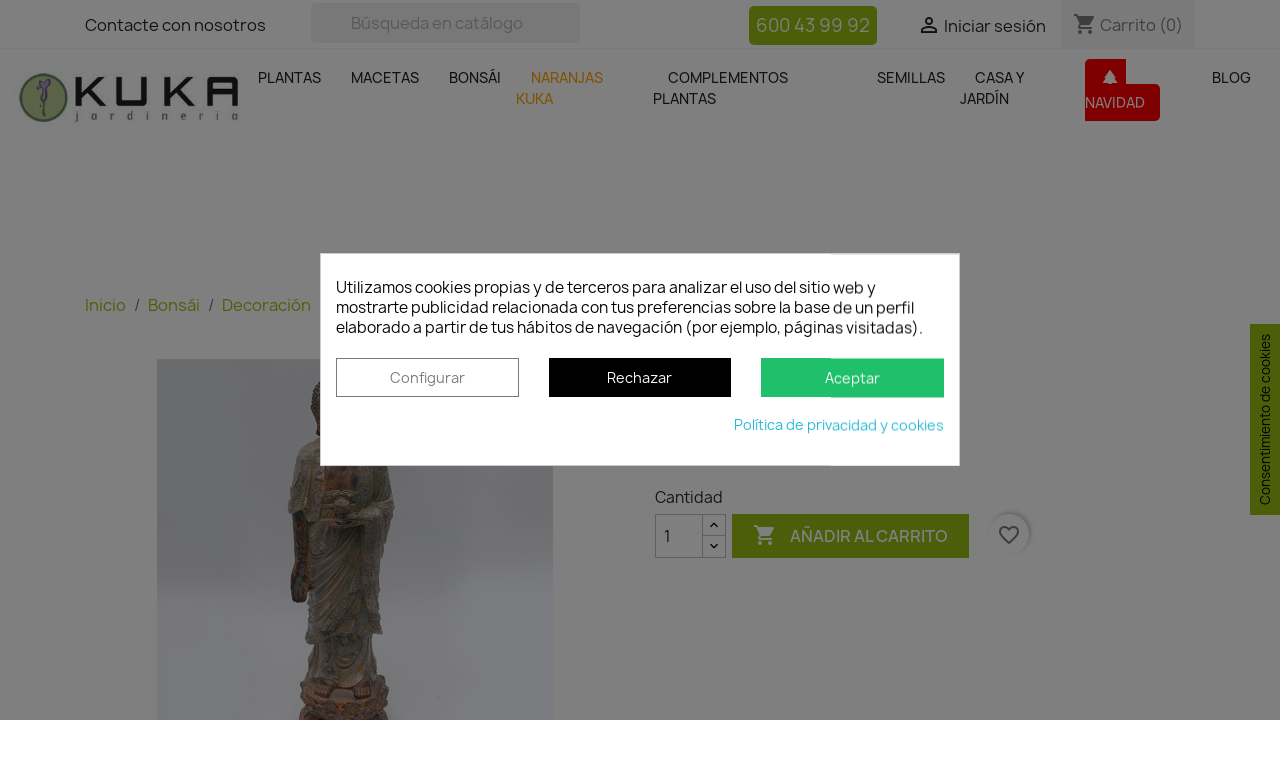

--- FILE ---
content_type: text/html; charset=utf-8
request_url: https://jardineriakuka.com/buddha/6034-figura-buda-poli-pie.html
body_size: 42933
content:
<!doctype html>
<html lang="es-ES">

  <head>
    
      
  <meta charset="utf-8">


  <meta http-equiv="x-ua-compatible" content="ie=edge">



  <link rel="canonical" href="https://jardineriakuka.com/buddha/6034-figura-buda-poli-pie.html">

  <title>Buddha poli pie</title>
  <meta name="description" content="buda pie 11*8*38cm.">
  <meta name="keywords" content="">
        <link rel="canonical" href="https://jardineriakuka.com/buddha/6034-figura-buda-poli-pie.html">
    
        



  <meta name='cookiesplus-added' content='true'><script data-keepinline='true' data-cfasync='false'>let cookiesplusCookieValue=null;if(window.cookiesplus_debug){debugger;}
for(let cookie of document.cookie.split(';')){let[cookieName,value]=cookie.trim().split('=');if(cookieName==='cookiesplus'){cookiesplusCookieValue=decodeURIComponent(value);break;}}
if(cookiesplusCookieValue===null){console.log('%ccookiesplus cookie doesn\'t exist','background: red; color: white');throw new Error('cookiesplus cookie not found');}
try{cookiesplusCookieValue=JSON.parse(cookiesplusCookieValue);}catch(e){console.error('Failed to parse cookiesplus cookie value',e);throw new Error('Invalid cookiesplus cookie value');}
const defaultConsents={'ad_storage':false,'ad_user_data':false,'ad_personalization':false,'analytics_storage':false,'functionality_storage':false,'personalization_storage':false,'security_storage':false,};Object.keys(defaultConsents).forEach(function(key){window[key]=false;});if(cookiesplusCookieValue&&cookiesplusCookieValue.consents){const cookiesplusConsents=Object.keys(cookiesplusCookieValue.consents).filter(v=>v.startsWith('cookiesplus-finality'));cookiesplusConsents.forEach(function(key){const consent_type=cookiesplusCookieValue.consent_mode?.[key]?.consent_type;if(typeof cookiesplusCookieValue.consents!=='undefined'&&typeof cookiesplusCookieValue.consents[key]!=='undefined'&&cookiesplusCookieValue.consents[key]==='on'&&consent_type){Object.entries(consent_type).forEach(([innerKey,value])=>{if(value){window[innerKey]=true;}});}});}
window.dataLayer=window.dataLayer||[];function gtag(){dataLayer.push(arguments);}
gtag('consent','default',{'ad_storage':'denied','ad_user_data':'denied','ad_personalization':'denied','analytics_storage':'denied','functionality_storage':'denied','personalization_storage':'denied','security_storage':'denied','wait_for_update':500});gtag('consent','update',{'ad_storage':window.ad_storage?'granted':'denied','ad_user_data':window.ad_user_data?'granted':'denied','ad_personalization':window.ad_personalization?'granted':'denied','analytics_storage':window.analytics_storage?'granted':'denied','functionality_storage':window.functionality_storage?'granted':'denied','personalization_storage':window.personalization_storage?'granted':'denied','security_storage':window.security_storage?'granted':'denied',});if(cookiesplusCookieValue.consent_mode){if(cookiesplusCookieValue.consent_mode['url_passthrough']!==undefined){gtag('set','url_passthrough',cookiesplusCookieValue.consent_mode['url_passthrough']);}
if(cookiesplusCookieValue.consent_mode['ads_data_redaction']!==undefined){gtag('set','ads_data_redaction',cookiesplusCookieValue.consent_mode['ads_data_redaction']);}}</script><meta name="viewport" content="width=device-width, initial-scale=1">



  <link rel="icon" type="image/vnd.microsoft.icon" href="https://jardineriakuka.com/img/favicon.ico?1632383853">
  <link rel="shortcut icon" type="image/x-icon" href="https://jardineriakuka.com/img/favicon.ico?1632383853">



    <link rel="stylesheet" href="/modules/ps_checkout/views/css/payments.css?version=7.5.0.5" type="text/css" media="all">
  <link rel="stylesheet" href="https://live.sequracdn.com/assets/css/prestashop_rebranded_16.css" type="text/css" media="all">
  <link rel="stylesheet" href="https://jardineriakuka.com/themes/classic-child/assets/cache/theme-46e3ec240.css" type="text/css" media="all">




  

  <script type="text/javascript">
        var C_P_CMS_PAGE = 17;
        var C_P_CONSENT_DOWNLOAD = "https:\/\/jardineriakuka.com\/module\/cookiesplus\/front";
        var C_P_COOKIE_CONFIG = {"1":{"cookies":[{"name":"oct8ne-first-enter"},{"name":"PHP_SESSID"},{"name":"PrestaShop-6f35e4e60736162ed3f1a2538b084fa7"}]},"2":{"consent_type":{"functionality_storage":"true","personalization_storage":"true","security_storage":"true"},"firingEvent":""},"3":{"cookies":[{"name":"_ga"},{"name":"_gat"},{"name":"_ga_VVRH37Y958"},{"name":"_gcl_au"},{"name":"_gid"}],"consent_type":{"analytics_storage":"true"},"firingEvent":""},"4":{"cookies":[{"name":"_fbp"}],"consent_type":{"ad_storage":"true","ad_user_data":"true","ad_personalization":"true"},"firingEvent":""}};
        var C_P_COOKIE_VALUE = "{}";
        var C_P_DATE = "2026-02-24 00:50:37";
        var C_P_DISPLAY_AGAIN = 0;
        var C_P_DOMAIN = ".jardineriakuka.com";
        var C_P_EXPIRY = 365;
        var C_P_FINALITIES_COUNT = 4;
        var C_P_NOT_AVAILABLE_OUTSIDE_EU = 1;
        var C_P_OVERLAY = "1";
        var C_P_OVERLAY_OPACITY = "0.5";
        var C_P_REFRESH = 0;
        var PS_COOKIE_SAMESITE = "Lax";
        var PS_COOKIE_SECURE = 1;
        var blockwishlistController = "https:\/\/jardineriakuka.com\/module\/blockwishlist\/action";
        var prestashop = {"cart":{"products":[],"totals":{"total":{"type":"total","label":"Total","amount":0,"value":"0,00\u00a0\u20ac"},"total_including_tax":{"type":"total","label":"Total (impuestos incl.)","amount":0,"value":"0,00\u00a0\u20ac"},"total_excluding_tax":{"type":"total","label":"Total (impuestos excl.)","amount":0,"value":"0,00\u00a0\u20ac"}},"subtotals":{"products":{"type":"products","label":"Subtotal","amount":0,"value":"0,00\u00a0\u20ac"},"discounts":null,"shipping":{"type":"shipping","label":"Transporte","amount":0,"value":""},"tax":null},"products_count":0,"summary_string":"0 art\u00edculos","vouchers":{"allowed":1,"added":[]},"discounts":[],"minimalPurchase":0,"minimalPurchaseRequired":""},"currency":{"id":1,"name":"Euro","iso_code":"EUR","iso_code_num":"978","sign":"\u20ac"},"customer":{"lastname":null,"firstname":null,"email":null,"birthday":null,"newsletter":null,"newsletter_date_add":null,"optin":null,"website":null,"company":null,"siret":null,"ape":null,"is_logged":false,"gender":{"type":null,"name":null},"addresses":[]},"language":{"name":"Espa\u00f1ol (Spanish)","iso_code":"es","locale":"es-ES","language_code":"es","is_rtl":"0","date_format_lite":"d\/m\/Y","date_format_full":"d\/m\/Y H:i:s","id":1},"page":{"title":"","canonical":"https:\/\/jardineriakuka.com\/buddha\/6034-figura-buda-poli-pie.html","meta":{"title":"Buddha poli pie","description":"buda pie 11*8*38cm.","keywords":"","robots":"index"},"page_name":"product","body_classes":{"lang-es":true,"lang-rtl":false,"country-ES":true,"currency-EUR":true,"layout-full-width":true,"page-product":true,"tax-display-enabled":true,"product-id-6034":true,"product-Buddha poli pie":true,"product-id-category-452":true,"product-id-manufacturer-0":true,"product-id-supplier-0":true,"product-available-for-order":true},"admin_notifications":[]},"shop":{"name":"Centro de jardiner\u00eda Kuka","logo":"https:\/\/jardineriakuka.com\/img\/jardineria-kuka-logo-1627542582.jpg","stores_icon":"https:\/\/jardineriakuka.com\/img\/logo_stores.png","favicon":"https:\/\/jardineriakuka.com\/img\/favicon.ico"},"urls":{"base_url":"https:\/\/jardineriakuka.com\/","current_url":"https:\/\/jardineriakuka.com\/buddha\/6034-figura-buda-poli-pie.html","shop_domain_url":"https:\/\/jardineriakuka.com","img_ps_url":"https:\/\/jardineriakuka.com\/img\/","img_cat_url":"https:\/\/jardineriakuka.com\/img\/c\/","img_lang_url":"https:\/\/jardineriakuka.com\/img\/l\/","img_prod_url":"https:\/\/jardineriakuka.com\/img\/p\/","img_manu_url":"https:\/\/jardineriakuka.com\/img\/m\/","img_sup_url":"https:\/\/jardineriakuka.com\/img\/su\/","img_ship_url":"https:\/\/jardineriakuka.com\/img\/s\/","img_store_url":"https:\/\/jardineriakuka.com\/img\/st\/","img_col_url":"https:\/\/jardineriakuka.com\/img\/co\/","img_url":"https:\/\/jardineriakuka.com\/themes\/classic-child\/assets\/img\/","css_url":"https:\/\/jardineriakuka.com\/themes\/classic-child\/assets\/css\/","js_url":"https:\/\/jardineriakuka.com\/themes\/classic-child\/assets\/js\/","pic_url":"https:\/\/jardineriakuka.com\/upload\/","pages":{"address":"https:\/\/jardineriakuka.com\/direccion","addresses":"https:\/\/jardineriakuka.com\/direcciones","authentication":"https:\/\/jardineriakuka.com\/iniciar-sesion","cart":"https:\/\/jardineriakuka.com\/carrito","category":"https:\/\/jardineriakuka.com\/index.php?controller=category","cms":"https:\/\/jardineriakuka.com\/index.php?controller=cms","contact":"https:\/\/jardineriakuka.com\/contactenos","discount":"https:\/\/jardineriakuka.com\/descuento","guest_tracking":"https:\/\/jardineriakuka.com\/seguimiento-pedido-invitado","history":"https:\/\/jardineriakuka.com\/historial-compra","identity":"https:\/\/jardineriakuka.com\/datos-personales","index":"https:\/\/jardineriakuka.com\/","my_account":"https:\/\/jardineriakuka.com\/mi-cuenta","order_confirmation":"https:\/\/jardineriakuka.com\/confirmacion-pedido","order_detail":"https:\/\/jardineriakuka.com\/index.php?controller=order-detail","order_follow":"https:\/\/jardineriakuka.com\/seguimiento-pedido","order":"https:\/\/jardineriakuka.com\/pedido","order_return":"https:\/\/jardineriakuka.com\/index.php?controller=order-return","order_slip":"https:\/\/jardineriakuka.com\/facturas-abono","pagenotfound":"https:\/\/jardineriakuka.com\/pagina-no-encontrada","password":"https:\/\/jardineriakuka.com\/recuperar-contrase\u00f1a","pdf_invoice":"https:\/\/jardineriakuka.com\/index.php?controller=pdf-invoice","pdf_order_return":"https:\/\/jardineriakuka.com\/index.php?controller=pdf-order-return","pdf_order_slip":"https:\/\/jardineriakuka.com\/index.php?controller=pdf-order-slip","prices_drop":"https:\/\/jardineriakuka.com\/productos-rebajados","product":"https:\/\/jardineriakuka.com\/index.php?controller=product","search":"https:\/\/jardineriakuka.com\/busqueda","sitemap":"https:\/\/jardineriakuka.com\/mapa del sitio","stores":"https:\/\/jardineriakuka.com\/tiendas","supplier":"https:\/\/jardineriakuka.com\/proveedor","register":"https:\/\/jardineriakuka.com\/iniciar-sesion?create_account=1","order_login":"https:\/\/jardineriakuka.com\/pedido?login=1"},"alternative_langs":[],"theme_assets":"\/themes\/classic-child\/assets\/","actions":{"logout":"https:\/\/jardineriakuka.com\/?mylogout="},"no_picture_image":{"bySize":{"small_default":{"url":"https:\/\/jardineriakuka.com\/img\/p\/es-default-small_default.jpg","width":98,"height":98},"cart_default":{"url":"https:\/\/jardineriakuka.com\/img\/p\/es-default-cart_default.jpg","width":125,"height":125},"home_default":{"url":"https:\/\/jardineriakuka.com\/img\/p\/es-default-home_default.jpg","width":250,"height":250},"medium_default":{"url":"https:\/\/jardineriakuka.com\/img\/p\/es-default-medium_default.jpg","width":452,"height":452},"large_default":{"url":"https:\/\/jardineriakuka.com\/img\/p\/es-default-large_default.jpg","width":800,"height":800}},"small":{"url":"https:\/\/jardineriakuka.com\/img\/p\/es-default-small_default.jpg","width":98,"height":98},"medium":{"url":"https:\/\/jardineriakuka.com\/img\/p\/es-default-home_default.jpg","width":250,"height":250},"large":{"url":"https:\/\/jardineriakuka.com\/img\/p\/es-default-large_default.jpg","width":800,"height":800},"legend":""}},"configuration":{"display_taxes_label":true,"display_prices_tax_incl":true,"is_catalog":false,"show_prices":true,"opt_in":{"partner":true},"quantity_discount":{"type":"discount","label":"Descuento unitario"},"voucher_enabled":1,"return_enabled":0},"field_required":[],"breadcrumb":{"links":[{"title":"Inicio","url":"https:\/\/jardineriakuka.com\/"},{"title":"Bons\u00e1i","url":"https:\/\/jardineriakuka.com\/5-bonsai"},{"title":"Decoraci\u00f3n","url":"https:\/\/jardineriakuka.com\/619-decoracion"},{"title":"Buddha","url":"https:\/\/jardineriakuka.com\/452-buddha"},{"title":"Buddha poli pie","url":"https:\/\/jardineriakuka.com\/buddha\/6034-figura-buda-poli-pie.html"}],"count":5},"link":{"protocol_link":"https:\/\/","protocol_content":"https:\/\/"},"time":1771890637,"static_token":"0869c488ebf040916e2bba7224e0c72f","token":"4dd860ef7080f67a3dbe5c66d34e7023","debug":false};
        var productsAlreadyTagged = [];
        var ps_checkoutApplePayUrl = "https:\/\/jardineriakuka.com\/module\/ps_checkout\/applepay?token=0869c488ebf040916e2bba7224e0c72f";
        var ps_checkoutAutoRenderDisabled = false;
        var ps_checkoutCancelUrl = "https:\/\/jardineriakuka.com\/module\/ps_checkout\/cancel?token=0869c488ebf040916e2bba7224e0c72f";
        var ps_checkoutCardBrands = ["MASTERCARD","VISA","AMEX"];
        var ps_checkoutCardFundingSourceImg = "\/modules\/ps_checkout\/views\/img\/payment-cards.png";
        var ps_checkoutCardLogos = {"AMEX":"\/modules\/ps_checkout\/views\/img\/amex.svg","CB_NATIONALE":"\/modules\/ps_checkout\/views\/img\/cb.svg","DINERS":"\/modules\/ps_checkout\/views\/img\/diners.svg","DISCOVER":"\/modules\/ps_checkout\/views\/img\/discover.svg","JCB":"\/modules\/ps_checkout\/views\/img\/jcb.svg","MAESTRO":"\/modules\/ps_checkout\/views\/img\/maestro.svg","MASTERCARD":"\/modules\/ps_checkout\/views\/img\/mastercard.svg","UNIONPAY":"\/modules\/ps_checkout\/views\/img\/unionpay.svg","VISA":"\/modules\/ps_checkout\/views\/img\/visa.svg"};
        var ps_checkoutCartProductCount = 0;
        var ps_checkoutCheckUrl = "https:\/\/jardineriakuka.com\/module\/ps_checkout\/check?token=0869c488ebf040916e2bba7224e0c72f";
        var ps_checkoutCheckoutTranslations = {"checkout.go.back.label":"Pagar","checkout.go.back.link.title":"Volver a la compra","checkout.card.payment":"Pago con tarjeta","checkout.page.heading":"Resumen del pedido","checkout.cart.empty":"Tu carrito est\u00e1 vac\u00edo.","checkout.page.subheading.card":"Tarjeta","checkout.page.subheading.paypal":"PayPal","checkout.payment.by.card":"Has elegido pagar con tarjeta.","checkout.payment.by.paypal":"Has elegido pagar con PayPal.","checkout.order.summary":"Este es un breve resumen de tu pedido:","checkout.order.amount.total":"El importe total del pedido es de","checkout.order.included.tax":"(IVA incluido)","checkout.order.confirm.label":"Haz clic en &quot;Confirmar mi pedido&quot; para confirmar el pedido.","checkout.payment.token.delete.modal.header":"\u00bfEliminar este m\u00e9todo de pago?","checkout.payment.token.delete.modal.content":"El siguiente m\u00e9todo de pago ser\u00e1 eliminado de tu cuenta:","checkout.payment.token.delete.modal.confirm-button":"Eliminar m\u00e9todo de pago","checkout.payment.loader.processing-request":"Por favor espera, estamos procesando tu solicitud","checkout.payment.others.link.label":"Otros m\u00e9todos de pago","checkout.payment.others.confirm.button.label":"Confirmar el pedido","checkout.form.error.label":"Se ha producido un error durante el pago. Vuelve a intentarlo o ponte en contacto con el servicio de asistencia.","loader-component.label.header":"\u00a1Gracias por tu compra!","loader-component.label.body":"Por favor, espera, estamos procesando tu pago","loader-component.label.body.longer":"Esto est\u00e1 tardando m\u00e1s de lo esperado. Por favor, espera\u2026","payment-method-logos.title":"Pagos 100% seguros","express-button.cart.separator":"o","express-button.checkout.express-checkout":"Compra r\u00e1pida","ok":"Ok","cancel":"Cancelar","paypal.hosted-fields.label.card-name":"Nombre del titular de la tarjeta","paypal.hosted-fields.placeholder.card-name":"Nombre del titular de la tarjeta","paypal.hosted-fields.label.card-number":"N\u00famero de tarjeta","paypal.hosted-fields.placeholder.card-number":"N\u00famero de tarjeta","paypal.hosted-fields.label.expiration-date":"Fecha de caducidad","paypal.hosted-fields.placeholder.expiration-date":"MM\/YY","paypal.hosted-fields.label.cvv":"CVC","paypal.hosted-fields.placeholder.cvv":"XXX","error.paypal-sdk":"No hay instancia del SDK de JavaScript de PayPal","error.google-pay-sdk":"No hay instancia del SDK de JavaScript de Google Pay","error.apple-pay-sdk":"No hay instancia del SDK de JavaScript de Apple Pay","error.google-pay.transaction-info":"Ocurri\u00f3 un error al obtener la informaci\u00f3n de la transacci\u00f3n de Google Pay","error.apple-pay.payment-request":"Ocurri\u00f3 un error al obtener la solicitud de pago de Apple Pay","error.paypal-sdk.contingency.cancel":"Autenticaci\u00f3n del titular de la tarjeta cancelada, por favor, elige otro m\u00e9todo de pago o int\u00e9ntalo de nuevo.","error.paypal-sdk.contingency.error":"Se ha producido un error en la autentificaci\u00f3n del titular de la tarjeta, por favor, elige otro m\u00e9todo de pago o int\u00e9ntalo de nuevo.","error.paypal-sdk.contingency.failure":"Autenticaci\u00f3n del titular de la tarjeta cancelada, por favor, elige otro m\u00e9todo de pago o int\u00e9ntalo de nuevo.","error.paypal-sdk.contingency.unknown":"Autenticaci\u00f3n del titular de la tarjeta no puede ser verificada, por favor, elige otro m\u00e9todo de pago o int\u00e9ntalo de nuevo.","APPLE_PAY_MERCHANT_SESSION_VALIDATION_ERROR":"No podemos procesar su pago con Apple Pay en este momento. Esto podr\u00eda deberse a un problema al verificar la configuraci\u00f3n de pago de este sitio web. Int\u00e9ntelo de nuevo m\u00e1s tarde o elija otro m\u00e9todo de pago.","APPROVE_APPLE_PAY_VALIDATION_ERROR":"Hemos encontrado un problema al procesar su pago con Apple Pay. Verifique los detalles de su pedido e int\u00e9ntelo de nuevo, o utilice otro m\u00e9todo de pago."};
        var ps_checkoutCheckoutUrl = "https:\/\/jardineriakuka.com\/pedido";
        var ps_checkoutConfirmUrl = "https:\/\/jardineriakuka.com\/confirmacion-pedido";
        var ps_checkoutCreateUrl = "https:\/\/jardineriakuka.com\/module\/ps_checkout\/create?token=0869c488ebf040916e2bba7224e0c72f";
        var ps_checkoutCustomMarks = [];
        var ps_checkoutExpressCheckoutCartEnabled = false;
        var ps_checkoutExpressCheckoutOrderEnabled = false;
        var ps_checkoutExpressCheckoutProductEnabled = false;
        var ps_checkoutExpressCheckoutSelected = false;
        var ps_checkoutExpressCheckoutUrl = "https:\/\/jardineriakuka.com\/module\/ps_checkout\/ExpressCheckout?token=0869c488ebf040916e2bba7224e0c72f";
        var ps_checkoutFundingSource = "paypal";
        var ps_checkoutFundingSourcesSorted = ["paypal","paylater","card","blik"];
        var ps_checkoutGooglePayUrl = "https:\/\/jardineriakuka.com\/module\/ps_checkout\/googlepay?token=0869c488ebf040916e2bba7224e0c72f";
        var ps_checkoutHostedFieldsContingencies = "SCA_WHEN_REQUIRED";
        var ps_checkoutHostedFieldsEnabled = true;
        var ps_checkoutIconsPath = "\/modules\/ps_checkout\/views\/img\/icons\/";
        var ps_checkoutLoaderImage = "\/modules\/ps_checkout\/views\/img\/loader.svg";
        var ps_checkoutPartnerAttributionId = "PrestaShop_Cart_PSXO_PSDownload";
        var ps_checkoutPayLaterCartPageButtonEnabled = false;
        var ps_checkoutPayLaterCategoryPageBannerEnabled = false;
        var ps_checkoutPayLaterHomePageBannerEnabled = false;
        var ps_checkoutPayLaterOrderPageBannerEnabled = false;
        var ps_checkoutPayLaterOrderPageButtonEnabled = false;
        var ps_checkoutPayLaterOrderPageMessageEnabled = false;
        var ps_checkoutPayLaterProductPageBannerEnabled = false;
        var ps_checkoutPayLaterProductPageButtonEnabled = false;
        var ps_checkoutPayLaterProductPageMessageEnabled = false;
        var ps_checkoutPayPalButtonConfiguration = "";
        var ps_checkoutPayPalEnvironment = "LIVE";
        var ps_checkoutPayPalOrderId = "";
        var ps_checkoutPayPalSdkConfig = {"clientId":"AXjYFXWyb4xJCErTUDiFkzL0Ulnn-bMm4fal4G-1nQXQ1ZQxp06fOuE7naKUXGkq2TZpYSiI9xXbs4eo","merchantId":"L7HNRBFQ5GL9N","currency":"EUR","intent":"capture","commit":"false","vault":"false","integrationDate":"2022-14-06","dataPartnerAttributionId":"PrestaShop_Cart_PSXO_PSDownload","dataCspNonce":"","dataEnable3ds":"true","disableFunding":"bancontact,eps,ideal,mybank,p24","enableFunding":"paylater","components":"marks,funding-eligibility"};
        var ps_checkoutPayWithTranslations = {"paypal":"Pagar con PayPal","paylater":"Pagar en varios plazos con PayPal Pay Later","card":"Pagar con tarjeta - Pagos 100% seguros","blik":"Pagar con BLIK"};
        var ps_checkoutPaymentMethodLogosTitleImg = "\/modules\/ps_checkout\/views\/img\/icons\/lock_checkout.svg";
        var ps_checkoutPaymentUrl = "https:\/\/jardineriakuka.com\/module\/ps_checkout\/payment?token=0869c488ebf040916e2bba7224e0c72f";
        var ps_checkoutRenderPaymentMethodLogos = true;
        var ps_checkoutValidateUrl = "https:\/\/jardineriakuka.com\/module\/ps_checkout\/validate?token=0869c488ebf040916e2bba7224e0c72f";
        var ps_checkoutVaultUrl = "https:\/\/jardineriakuka.com\/module\/ps_checkout\/vault?token=0869c488ebf040916e2bba7224e0c72f";
        var ps_checkoutVersion = "7.5.0.5";
        var psr_icon_color = "#B7C691";
        var removeFromWishlistUrl = "https:\/\/jardineriakuka.com\/module\/blockwishlist\/action?action=deleteProductFromWishlist";
        var wishlistAddProductToCartUrl = "https:\/\/jardineriakuka.com\/module\/blockwishlist\/action?action=addProductToCart";
        var wishlistUrl = "https:\/\/jardineriakuka.com\/module\/blockwishlist\/view";
      </script>
  
  
<script type="text/javascript" src="https://cdn.jsdelivr.net/gh/orestbida/cookieconsent@v2.5.0/dist/cookieconsent.js"></script>
<link rel="stylesheet" href="https://cdn.jsdelivr.net/gh/orestbida/cookieconsent@v2.5.0/dist/cookieconsent.css" type="text/css" media="all">
<script src="https://kit.fontawesome.com/262ece1c4f.js" crossorigin="anonymous"></script>




  
  <script type="text/javascript">
    (window.gaDevIds=window.gaDevIds||[]).push('d6YPbH');
    (function(i,s,o,g,r,a,m){i['GoogleAnalyticsObject']=r;i[r]=i[r]||function(){
      (i[r].q=i[r].q||[]).push(arguments)},i[r].l=1*new Date();a=s.createElement(o),
      m=s.getElementsByTagName(o)[0];a.async=1;a.src=g;m.parentNode.insertBefore(a,m)
    })(window,document,'script','https://www.google-analytics.com/analytics.js','ga');

          ga('create', 'UA-42362157-1', 'auto');
                      ga('send', 'pageview');
        ga('require', 'ec');
  </script>

 <script type="text/javascript">
            
        document.addEventListener('DOMContentLoaded', function() {
            if (typeof GoogleAnalyticEnhancedECommerce !== 'undefined') {
                var MBG = GoogleAnalyticEnhancedECommerce;
                MBG.setCurrency('EUR');
                MBG.add({"id":12576,"name":"caryota-maxima-himalaya-ejemplar","category":"palmeras","brand":"","variant":"","type":"typical","position":"0","quantity":1,"list":"product","url":"https%3A%2F%2Fjardineriakuka.com%2Fpalmeras%2F12576-caryota-maxima-himalaya.html","price":540},'',true);MBG.add({"id":709,"name":"dypsis-decaryi","category":"palmeras","brand":"","variant":"","type":"typical","position":1,"quantity":1,"list":"product","url":"https%3A%2F%2Fjardineriakuka.com%2Fpalmeras%2F709-dypsis-decaryi.html","price":87.96},'',true);MBG.add({"id":4821,"name":"rhapis-excelsa","category":"palmeras","brand":"","variant":"","type":"typical","position":2,"quantity":1,"list":"product","url":"https%3A%2F%2Fjardineriakuka.com%2Fpalmeras%2F4821-rhapis-excelsa.html","price":15.96},'',true);MBG.add({"id":12835,"name":"senecio-angel-wings","category":"inicio","brand":"","variant":"","type":"typical","position":3,"quantity":1,"list":"product","url":"https%3A%2F%2Fjardineriakuka.com%2Finicio%2F12835-senecio-angel-wings.html","price":29.95},'',true);MBG.add({"id":6658,"name":"pinza-espatula","category":"herramientas-bonsai","brand":"","variant":"","type":"typical","position":4,"quantity":1,"list":"product","url":"https%3A%2F%2Fjardineriakuka.com%2Fherramientas-bonsai%2F6658-pinza-espatula.html","price":5.67},'',true);MBG.add({"id":8320,"name":"podadora-concava-recta-bonsai-200mm","category":"herramientas-bonsai","brand":"","variant":"","type":"typical","position":5,"quantity":1,"list":"product","url":"https%3A%2F%2Fjardineriakuka.com%2Fherramientas-bonsai%2F8320-podadora-concava-recta-bonsai-200mm.html","price":19.22},'',true);MBG.add({"id":8025,"name":"bonsai-ilex-crenata","category":"bonsai-exterior","brand":"","variant":"","type":"typical","position":6,"quantity":1,"list":"product","url":"https%3A%2F%2Fjardineriakuka.com%2Fbonsai-exterior%2F8025-ilex-crenata.html","price":0},'',true);MBG.add({"id":13338,"name":"tejo-media-groenland","category":"coniferas","brand":"","variant":"","type":"typical","position":7,"quantity":1,"list":"product","url":"https%3A%2F%2Fjardineriakuka.com%2Fconiferas%2F13338-tejo-media-groenland.html","price":20.58},'',true);MBG.addProductClick({"id":12576,"name":"caryota-maxima-himalaya-ejemplar","category":"palmeras","brand":"","variant":"","type":"typical","position":"0","quantity":1,"list":"product","url":"https%3A%2F%2Fjardineriakuka.com%2Fpalmeras%2F12576-caryota-maxima-himalaya.html","price":540});MBG.addProductClick({"id":709,"name":"dypsis-decaryi","category":"palmeras","brand":"","variant":"","type":"typical","position":1,"quantity":1,"list":"product","url":"https%3A%2F%2Fjardineriakuka.com%2Fpalmeras%2F709-dypsis-decaryi.html","price":87.96});MBG.addProductClick({"id":4821,"name":"rhapis-excelsa","category":"palmeras","brand":"","variant":"","type":"typical","position":2,"quantity":1,"list":"product","url":"https%3A%2F%2Fjardineriakuka.com%2Fpalmeras%2F4821-rhapis-excelsa.html","price":15.96});MBG.addProductClick({"id":12835,"name":"senecio-angel-wings","category":"inicio","brand":"","variant":"","type":"typical","position":3,"quantity":1,"list":"product","url":"https%3A%2F%2Fjardineriakuka.com%2Finicio%2F12835-senecio-angel-wings.html","price":29.95});MBG.addProductClick({"id":6658,"name":"pinza-espatula","category":"herramientas-bonsai","brand":"","variant":"","type":"typical","position":4,"quantity":1,"list":"product","url":"https%3A%2F%2Fjardineriakuka.com%2Fherramientas-bonsai%2F6658-pinza-espatula.html","price":5.67});MBG.addProductClick({"id":8320,"name":"podadora-concava-recta-bonsai-200mm","category":"herramientas-bonsai","brand":"","variant":"","type":"typical","position":5,"quantity":1,"list":"product","url":"https%3A%2F%2Fjardineriakuka.com%2Fherramientas-bonsai%2F8320-podadora-concava-recta-bonsai-200mm.html","price":19.22});MBG.addProductClick({"id":8025,"name":"bonsai-ilex-crenata","category":"bonsai-exterior","brand":"","variant":"","type":"typical","position":6,"quantity":1,"list":"product","url":"https%3A%2F%2Fjardineriakuka.com%2Fbonsai-exterior%2F8025-ilex-crenata.html","price":0});MBG.addProductClick({"id":13338,"name":"tejo-media-groenland","category":"coniferas","brand":"","variant":"","type":"typical","position":7,"quantity":1,"list":"product","url":"https%3A%2F%2Fjardineriakuka.com%2Fconiferas%2F13338-tejo-media-groenland.html","price":20.58});
            }
        });
        
    </script>
<script>
var sequraProducts = [];
sequraProducts.push("pp3");
var sequraConfigParams = {
    merchant: "jardineriakuka",
    assetKey: "RzUOwjJwhx",
    products: sequraProducts,
    scriptUri: "https://live.sequracdn.com/assets/sequra-checkout.min.js",
    decimalSeparator: ',',
    thousandSeparator: '.',
    light: 'true',
    locale: 'es',
    currency: 'EUR'
};



(function (i, s, o, g, r, a, m) {i['SequraConfiguration'] = g;i['SequraOnLoad'] = [];i[r] = {};i[r][a] = function (callback) {i['SequraOnLoad'].push(callback);};(a = s.createElement(o)), (m = s.getElementsByTagName(o)[0]);a.async = 1;a.src = g.scriptUri;m.parentNode.insertBefore(a, m);})(window, document, 'script', sequraConfigParams, 'Sequra', 'onLoad');

//Helper
var SequraHelper = {
  presets: {
      L:         '{"alignment":"left"}',
      R:         '{"alignment":"right"}',
      legacy:    '{"type":"legacy"}',
      legacyL:  '{"type":"legacy","alignment":"left"}',
      legacyR:  '{"type":"legacy","alignment":"right"}',
      minimal:   '{"type":"text","branding":"none","size":"S","starting-text":"as-low-as"}',
      minimalL: '{"type":"text","branding":"none","size":"S","starting-text":"as-low-as","alignment":"left"}',
      minimalR: '{"type":"text","branding":"none","size":"S","starting-text":"as-low-as","alignment":"right"}'
  },
  drawnWidgets: [],
  getText: function (selector) {
      return  selector && document.querySelector(selector)?document.querySelector(selector).innerText:"0";
  },
  nodeToCents: function (node) {
      return SequraHelper.textToCents( node?node.innerText:"0" );
  },
  selectorToCents: function (selector) {
      return SequraHelper.textToCents(SequraHelper.getText(selector));
  },

  textToCents: function (text) {
      text = text.replace(/^\D*/,'').replace(/\D*$/,'');
      if(text.indexOf(sequraConfigParams.decimalSeparator)<0){
          text += sequraConfigParams.decimalSeparator + '00';
      }
      return SequraHelper.floatToCents(
          parseFloat(
                  text
                  .replace(sequraConfigParams.thousandSeparator,'')
                  .replace(sequraConfigParams.decimalSeparator,'.')
          )
      );
  },

  floatToCents: function (value) {
      return parseInt(value.toFixed(2).replace('.', ''), 10);
  },

  mutationCallback: function(mutationList, mutationObserver) {
      SequraHelper.refreshWidget(mutationList[0].target)
  },

  refreshWidgets: function (price_src) {
      SequraHelper.waitForElememt(price_src).then(function(){
        document.querySelectorAll(price_src).forEach(function(item,index){
            if(!item.getAttribute('observed-by-sequra-promotion-widget')){
                item.setAttribute('observed-by-sequra-promotion-widget',price_src)
            }
            SequraHelper.refreshWidget(item);
        });
      })
  },

  refreshWidget: function (price_item) {
    var new_amount = SequraHelper.textToCents(price_item.innerText)
    document.querySelectorAll('[observes^=\"' + price_item.getAttribute('observed-by-sequra-promotion-widget') + '\"]').forEach(function(item) {
        item.setAttribute('data-amount', new_amount);
    });
    SequraHelper.refreshComponents();
  },

  refreshComponents: function () {
      Sequra.onLoad(
          function(){
              Sequra.refreshComponents();
          }
      );
  },

  drawPromotionWidget: function (price_src,dest,product,theme,reverse,campaign) {
      if(!dest){
          return;
      }
      if(SequraHelper.drawnWidgets[price_src+dest+product+theme+reverse+campaign]){
          return;
      }
	  SequraHelper.drawnWidgets[price_src+dest+product+theme+reverse+campaign] = true;
      var srcNodes = document.querySelectorAll(price_src);
      if(srcNodes.length==0){
          console.error(price_src + ' is not a valid css selector to read the price from, for sequra widget.');
          return;
      }
      destNodes = document.querySelectorAll(dest)
      if(destNodes.length==0){
          console.error(dest + ' is not a valid css selector to write sequra widget to.');
          return;
      }
      destNodes.forEach(function(destNode,i) {
          if(typeof(srcNodes[i])==="undefined"){
              return;
          }
          destNode.setAttribute('price_src',price_src);
          destNode.setAttribute('unique_dest_id',price_src+'_'+i);
          SequraHelper.drawSinglePromotionWidget(srcNodes[i],destNode,product,theme,reverse,campaign);
      });
      this.refreshComponents();
  },

  drawSinglePromotionWidget: function (srcNode,destNode,product,theme,reverse,campaign) {
      var promoWidgetNode = document.createElement('div');
      var price_in_cents = 0;

      var MutationObserver = window.MutationObserver || window.WebKitMutationObserver;
      if(MutationObserver && srcNode){//Don't break if not supported in browser
          if(!srcNode.getAttribute('observed-by-sequra-promotion-widget')){//Define only one observer per price_src
              var mo = new MutationObserver(SequraHelper.mutationCallback);
              mo.observe(srcNode, {childList: true, subtree: true});
              mo.observed_as = destNode.getAttribute('price_src');
              srcNode.setAttribute('observed-by-sequra-promotion-widget',destNode.getAttribute('unique_dest_id'));
          }
      }
      promoWidgetNode.setAttribute('observes', destNode.getAttribute('unique_dest_id'));
      price_in_cents = SequraHelper.nodeToCents(srcNode);
      promoWidgetNode.className = 'sequra-promotion-widget';
      promoWidgetNode.setAttribute('data-amount',price_in_cents);
      promoWidgetNode.setAttribute('data-product',product);
      if(this.presets[theme]){
          theme = this.presets[theme]
      }
      try {
          attributes = JSON.parse(theme);
          for (var key in attributes) {
              promoWidgetNode.setAttribute('data-'+key,""+attributes[key]);
          }
      } catch(e){
          promoWidgetNode.setAttribute('data-type','text');
      }
      if(reverse){
          promoWidgetNode.setAttribute('data-reverse',reverse);
      }
      if(campaign){
          promoWidgetNode.setAttribute('data-campaign',campaign);
      }
      if (destNode.nextSibling) {//Insert after
          destNode.parentNode.insertBefore(promoWidgetNode, destNode.nextSibling);
      }
      else {
          destNode.parentNode.appendChild(promoWidgetNode);
      }
  },

  waitForElememt: function (selector) {
    return new Promise( function(resolve) {
        if (document.querySelector(selector)) {
            return resolve();
        }
        const observer = new MutationObserver(function(mutations) {
            mutations.forEach(function(mutation) {
                if (!mutation.addedNodes)
                    return;
                var found = false;
                mutation.addedNodes.forEach(function(node){
                        found = found || (node.matches && node.matches(selector));
                });
                if(found) {
                    resolve();
                    observer.disconnect();
                }
            });
        });

        observer.observe(document.body, {
            childList: true,
            subtree: true
        });
    });
  }
};


</script>


    <meta id="js-rcpgtm-tracking-config" data-tracking-data="%7B%22bing%22%3A%7B%22tracking_id%22%3A%22%22%2C%22feed%22%3A%7B%22id_product_prefix%22%3A%22%22%2C%22id_product_source_key%22%3A%22id_product%22%2C%22id_variant_prefix%22%3A%22%22%2C%22id_variant_source_key%22%3A%22id_attribute%22%7D%7D%2C%22context%22%3A%7B%22browser%22%3A%7B%22device_type%22%3A1%7D%2C%22localization%22%3A%7B%22id_country%22%3A6%2C%22country_code%22%3A%22ES%22%2C%22id_currency%22%3A1%2C%22currency_code%22%3A%22EUR%22%2C%22id_lang%22%3A1%2C%22lang_code%22%3A%22es%22%7D%2C%22page%22%3A%7B%22controller_name%22%3A%22product%22%2C%22products_per_page%22%3A21%2C%22category%22%3A%5B%5D%2C%22search_term%22%3A%22%22%7D%2C%22shop%22%3A%7B%22id_shop%22%3A1%2C%22shop_name%22%3A%22Jardiner%C3%ADa%20Kuka%22%2C%22base_dir%22%3A%22https%3A%2F%2Fjardineriakuka.com%2F%22%7D%2C%22tracking_module%22%3A%7B%22module_name%22%3A%22rcpgtagmanager%22%2C%22checkout_module%22%3A%7B%22module%22%3A%22default%22%2C%22controller%22%3A%22order%22%7D%2C%22service_version%22%3A%227%22%2C%22token%22%3A%22aea49f675c3df181c2a9680ee1f13d27%22%7D%2C%22user%22%3A%5B%5D%7D%2C%22criteo%22%3A%7B%22tracking_id%22%3A%22%22%2C%22feed%22%3A%7B%22id_product_prefix%22%3A%22%22%2C%22id_product_source_key%22%3A%22id_product%22%2C%22id_variant_prefix%22%3A%22%22%2C%22id_variant_source_key%22%3A%22id_attribute%22%7D%7D%2C%22facebook%22%3A%7B%22tracking_id%22%3A%22677191949049337%22%2C%22feed%22%3A%7B%22id_product_prefix%22%3A%22%22%2C%22id_product_source_key%22%3A%22id_product%22%2C%22id_variant_prefix%22%3A%22%22%2C%22id_variant_source_key%22%3A%22id_attribute%22%7D%7D%2C%22ga4%22%3A%7B%22tracking_id%22%3A%22G-VVRH37Y958%22%2C%22is_data_import%22%3Afalse%7D%2C%22gads%22%3A%7B%22tracking_id%22%3A%221038656224%22%2C%22merchant_id%22%3A%22118634445%22%2C%22conversion_labels%22%3A%7B%22create_account%22%3A%22r-kXCO2s48gYEODFou8D%22%2C%22product_view%22%3A%22ddqcCPCs48gYEODFou8D%22%2C%22add_to_cart%22%3A%22vZCnCIWK4sgYEODFou8D%22%2C%22begin_checkout%22%3A%22mRWFCIiK4sgYEODFou8D%22%2C%22purchase%22%3A%22f0e6CIKK4sgYEODFou8D%22%7D%7D%2C%22gfeeds%22%3A%7B%22retail%22%3A%7B%22is_enabled%22%3Afalse%2C%22id_product_prefix%22%3A%22%22%2C%22id_product_source_key%22%3A%22id_product%22%2C%22id_variant_prefix%22%3A%22%22%2C%22id_variant_source_key%22%3A%22id_attribute%22%7D%2C%22custom%22%3A%7B%22is_enabled%22%3Afalse%2C%22id_product_prefix%22%3A%22%22%2C%22id_product_source_key%22%3A%22id_product%22%2C%22id_variant_prefix%22%3A%22%22%2C%22id_variant_source_key%22%3A%22id_attribute%22%2C%22is_id2%22%3Afalse%7D%7D%2C%22gtm%22%3A%7B%22tracking_id%22%3A%22GTM-PPNHTDD6%22%2C%22is_disable_tracking%22%3Afalse%2C%22server_url%22%3A%22%22%7D%2C%22optimize%22%3A%7B%22tracking_id%22%3A%22%22%2C%22is_async%22%3Afalse%2C%22hiding_class_name%22%3A%22optimize-loading%22%2C%22hiding_timeout%22%3A3000%7D%2C%22pinterest%22%3A%7B%22tracking_id%22%3A%22%22%2C%22feed%22%3A%7B%22id_product_prefix%22%3A%22%22%2C%22id_product_source_key%22%3A%22id_product%22%2C%22id_variant_prefix%22%3A%22%22%2C%22id_variant_source_key%22%3A%22id_attribute%22%7D%7D%2C%22tiktok%22%3A%7B%22tracking_id%22%3A%22%22%2C%22feed%22%3A%7B%22id_product_prefix%22%3A%22%22%2C%22id_product_source_key%22%3A%22id_product%22%2C%22id_variant_prefix%22%3A%22%22%2C%22id_variant_source_key%22%3A%22id_attribute%22%7D%7D%2C%22twitter%22%3A%7B%22tracking_id%22%3A%22%22%2C%22events%22%3A%7B%22add_to_cart_id%22%3A%22%22%2C%22payment_info_id%22%3A%22%22%2C%22checkout_initiated_id%22%3A%22%22%2C%22product_view_id%22%3A%22%22%2C%22lead_id%22%3A%22%22%2C%22purchase_id%22%3A%22%22%2C%22search_id%22%3A%22%22%7D%2C%22feed%22%3A%7B%22id_product_prefix%22%3A%22%22%2C%22id_product_source_key%22%3A%22id_product%22%2C%22id_variant_prefix%22%3A%22%22%2C%22id_variant_source_key%22%3A%22id_attribute%22%7D%7D%7D">
    <script type="text/javascript" data-keepinline="true" data-cfasync="false" src="/modules/rcpgtagmanager/views/js/hook/trackingClient.bundle.js"></script>

<script type="text/javascript" async>
(function () {
    let isConnectifInitialized = false;
    function getConnectifCartFromAjax(ajaxCart) {
        const connectifCart = {
            cartId: ajaxCart.cn_cart_id?.toString(),
            totalPrice: +ajaxCart.cn_total_price,
            totalQuantity: +ajaxCart.cn_total_quantity,
            products: ajaxCart.cn_products.map(mapFromCartItem)
        };
        return connectifCart;
    }

    function mapFromCartItem(cartItem) {
        const productBasketItem = {
            productDetailUrl: cartItem.url?.toString(),
            productId: cartItem.product_id?.toString(),
            name: cartItem.name?.toString(),
            description: cartItem.description,
            imageUrl: cartItem.image_url,
            unitPrice: +cartItem.unit_price,
            availability: cartItem.availability,
            brand: cartItem.brand,
            unitPriceOriginal: cartItem.unit_price_original,
            unitPriceWithoutVAT: cartItem.unit_price_without_vat,
            discountedPercentage: cartItem.discounted_percentage,
            discountedAmount: cartItem.discounted_amount,
            quantity: +cartItem.quantity,
            price: +cartItem.price,
            publishedAt: cartItem.published_at,
            categories: cartItem.categories,
            tags: cartItem.relatedProductsArray,
            relatedExternalProductIds: cartItem.tagsArray
        };
        return productBasketItem;
    }


    function onConnectifStarted() {
        isConnectifInitialized = true;
        if (typeof prestashop !== 'undefined') {
            prestashop.on(
                'updateCart',
                function (event) {
                    $.ajax({
                        type: 'GET',
                        url: 'https://jardineriakuka.com/modules/connectif/cn-cart-ajax.php' + '?retrieve_cart=1',
                        success: function(ajaxCart)
                        {
                            if (!ajaxCart) {
                                return;
                            }

                            const cnCart = JSON.parse(ajaxCart);
                            if (cnCart.cn_cart_exist) {
                                const cart = getConnectifCartFromAjax(cnCart);
                                window.connectif.managed.sendEvents([], { cart });
                            }
                        }
                    });
                }
            );
        }
    }

    if (window.connectif?.managed) {
        onConnectifStarted();
    } else {
        document.addEventListener(
            'connectif.managed.initialized',
            onConnectifStarted
        );
    }
})();
</script><!-- Connectif tracking code -->
<script type="text/javascript" async>
    var _cnid = "569881a6-d461-42bd-82b6-453844dbb22f";
    (function(w, r, a, cn, s ) {
        
        w['ConnectifObject'] = r;
        w[r] = w[r] || function () {( w[r].q = w[r].q || [] ).push(arguments)};
        cn = document.createElement('script'); cn.type = 'text/javascript'; cn.async = true; cn.src = a; cn.id = '__cn_client_script_' + _cnid;
        s = document.getElementsByTagName('script')[0];
        s.parentNode.insertBefore(cn, s);
        
    })(window, 'cn', 'https://cdn.connectif.cloud/eu1/client-script/' + '569881a6-d461-42bd-82b6-453844dbb22f');
</script>
<!-- end Connectif tracking code --><script type="text/javascript">
    var staticurl = "static-eu.oct8ne.com/api/v2/oct8ne.js";
    var oct8ne = document.createElement("script");
    oct8ne.type = "text/javascript";
    oct8ne.src =
            (document.location.protocol == "https:" ? "https://" : "http://")
            + staticurl
            + '?' + (Math.round(new Date().getTime() / 86400000));
    oct8ne.async = true;
    oct8ne.license = "EBBE7DDBC383FCE95A4E04C4FF9C2A37";
    oct8ne.server = "backoffice-eu.oct8ne.com/";
    oct8ne.baseUrl = "//jardineriakuka.com";
    oct8ne.checkoutUrl = "//jardineriakuka.com/pedido";
    oct8ne.loginUrl = "//jardineriakuka.com/iniciar-sesion";
    oct8ne.checkoutSuccessUrl = "//jardineriakuka.com/confirmacion-pedido";
    oct8ne.locale = "es";
    oct8ne.currencyCode = "EUR";	
    oct8ne.platform = "prestashop";	
    oct8ne.apiVersion = "2.5";	
    oct8ne.onProductAddedToCart = function(productId) {
        if (typeof ajaxCart != 'undefined'){
            ajaxCart.refresh();
        }
    };

 

    oct8ne.currentProduct = {
            id: "6034",
            thumbnail: "https://jardineriakuka.com/4479/figura-buda-poli-pie.jpg"
    };
    insertOct8ne();
  
    function insertOct8ne() {
        if (!window.oct8neScriptInserted) {
            var s = document.getElementsByTagName("script")[0];
            s.parentNode.insertBefore(oct8ne, s);
            window.oct8neScriptInserted = true;
        }
    }   
</script>
<style>div#cookiesplus-modal,#cookiesplus-modal>div,#cookiesplus-modal p{background-color:#fff !important}#cookiesplus-modal>div,#cookiesplus-modal p{color:#000 !important}#cookiesplus-modal button.cookiesplus-accept,#cookiesplus-modal button.cookiesplus-accept-encourage{background-color:#20bf6b}#cookiesplus-modal button.cookiesplus-accept,#cookiesplus-modal button.cookiesplus-accept-encourage{border:1px solid #20bf6b}#cookiesplus-modal button.cookiesplus-accept,#cookiesplus-modal button.cookiesplus-accept-encourage{color:#fff}#cookiesplus-modal button.cookiesplus-accept,#cookiesplus-modal button.cookiesplus-accept-encourage{font-size:14px}#cookiesplus-modal button.cookiesplus-more-information{background-color:#fff}#cookiesplus-modal button.cookiesplus-more-information{border:1px solid #7a7a7a}#cookiesplus-modal button.cookiesplus-more-information{color:#7a7a7a}#cookiesplus-modal button.cookiesplus-more-information{font-size:14px}#cookiesplus-modal button.cookiesplus-reject,#cookiesplus-modal button.cookiesplus-reject-encourage{background-color:#000}#cookiesplus-modal button.cookiesplus-reject,#cookiesplus-modal button.cookiesplus-reject-encourage{border:1px solid #000}#cookiesplus-modal button.cookiesplus-reject,#cookiesplus-modal button.cookiesplus-reject-encourage{color:#fff}#cookiesplus-modal button.cookiesplus-reject,#cookiesplus-modal button.cookiesplus-reject-encourage{font-size:14px}#cookiesplus-modal button.cookiesplus-save:not([disabled]){background-color:#fff}#cookiesplus-modal button.cookiesplus-save:not([disabled]){border:1px solid #7a7a7a}#cookiesplus-modal button.cookiesplus-save:not([disabled]){color:#7a7a7a}#cookiesplus-modal button.cookiesplus-save{font-size:14px}#cookiesplus-tab{bottom:55%;right:0;-webkit-transform:rotate(-90deg);-moz-transform:rotate(-90deg) translateX(-100%);-ms-transform:rotate(-90deg) translateX(-100%);-o-transform:rotate(-90deg) translateX(-100%);transform:rotate(-90deg);transform-origin:100% 100%;background-color:#9abe13;color:#000}</style><style type="text/css">
        
    </style>

<script type="text/javascript">
    var pspc_labels = ['days', 'hours', 'minutes', 'seconds'];
    var pspc_labels_lang = {
        'days': 'días',
        'hours': 'horas',
        'minutes': 'min.',
        'seconds': 'seg.'
    };
    var pspc_labels_lang_1 = {
        'days': 'días',
        'hours': 'horas',
        'minutes': 'min.',
        'seconds': 'seg.'
    };
    var pspc_offer_txt = "Quedan:";
    var pspc_theme = "1-simple";
    var pspc_psv = 1.7;
    var pspc_hide_after_end = 1;
    var pspc_hide_expired = 1;
    var pspc_highlight = "seconds";
    var pspc_position_product = "displayProductPriceBlock";
    var pspc_position_list = "over_img";
    var pspc_adjust_positions = 1;
    var pspc_token = "0869c488ebf040916e2bba7224e0c72f";
</script>


    
  <meta property="og:type" content="product">
  <meta property="og:url" content="https://jardineriakuka.com/buddha/6034-figura-buda-poli-pie.html">
  <meta property="og:title" content="Buddha poli pie">
  <meta property="og:site_name" content="Centro de jardinería Kuka">
  <meta property="og:description" content="buda pie 11*8*38cm.">
  <meta property="og:image" content="https://jardineriakuka.com/4479-large_default/figura-buda-poli-pie.jpg">
    <link rel="stylesheet" href="/themes/classic-child/assets/css/gbi_product.css" type="text/css" media="all">

      <meta property="product:pretax_price:amount" content="16.949153">
    <meta property="product:pretax_price:currency" content="EUR">
    <meta property="product:price:amount" content="20">
    <meta property="product:price:currency" content="EUR">
    
  </head>

  <body id="product" class="lang-es country-es currency-eur layout-full-width page-product tax-display-enabled product-id-6034 product-buddha-poli-pie product-id-category-452 product-id-manufacturer-0 product-id-supplier-0 product-available-for-order">

    
      
    

    <main>
      
              

      <header id="header">
        
          
  <div class="header-banner">
    
  </div>



  <nav class="header-nav">
    <div class="container">
      <div class="row">
        <div class="hidden-sm-down">
          <div class="col-md-5 col-xs-12">
            <div id="_desktop_contact_link">
  <div id="contact-link">
          <a href="https://jardineriakuka.com/contactenos">Contacte con nosotros</a>
      </div>
</div>

          </div>
          <div class="col-md-7 right-nav">
              <div id="_desktop_currency_selector">
  <div class="currency-selector dropdown js-dropdown">
    <span id="currency-selector-label">Moneda:</span>
    <button data-toggle="dropdown" class="hidden-sm-down btn-unstyle" aria-haspopup="true" aria-expanded="false" aria-label="Selector desplegable de moneda">
      <span class="expand-more _gray-darker">EUR €</span>
      <i class="material-icons expand-more">&#xE5C5;</i>
    </button>
    <ul class="dropdown-menu hidden-sm-down" aria-labelledby="currency-selector-label">
              <li  class="current" >
          <a title="Euro" rel="nofollow" href="https://jardineriakuka.com/buddha/6034-figura-buda-poli-pie.html?SubmitCurrency=1&amp;id_currency=1" class="dropdown-item">EUR €</a>
        </li>
          </ul>
    <select class="link hidden-md-up" aria-labelledby="currency-selector-label">
              <option value="https://jardineriakuka.com/buddha/6034-figura-buda-poli-pie.html?SubmitCurrency=1&amp;id_currency=1" selected="selected">EUR €</option>
          </select>
  </div>
</div>
<div id="_desktop_user_info">
  <div class="user-info">
          <a
        href="https://jardineriakuka.com/mi-cuenta"
        title="Acceda a su cuenta de cliente"
        rel="nofollow"
      >
        <i class="material-icons">&#xE7FF;</i>
        <span class="hidden-sm-down">Iniciar sesión</span>
      </a>
      </div>
</div>
<div id="_desktop_cart">
  <div class="blockcart cart-preview inactive" data-refresh-url="//jardineriakuka.com/module/ps_shoppingcart/ajax">
    <div class="header">
              <i class="material-icons shopping-cart" aria-hidden="true">shopping_cart</i>
        <span class="hidden-sm-down">Carrito</span>
        <span class="cart-products-count">(0)</span>
          </div>
  </div>
</div>

          </div>
        </div>
        <div class="hidden-md-up text-sm-center mobile">
          <div class="float-xs-left" id="menu-icon">
            <i class="material-icons d-inline">&#xE5D2;</i>
          </div>
          <div class="float-xs-right" id="_mobile_cart"></div>
          <div class="float-xs-right" id="_mobile_user_info"></div>
          <div class="top-logo" id="_mobile_logo"></div>
          <div class="clearfix"></div>
        </div>
      </div>
    </div>
  </nav>



<div class="row rowheader">
  <div class="col-sm-12">
  
  <nav class="header-nav">
    <div class="container">
      <div class="row">
        <div class="hidden-sm-down">
          <div class="col-md-6 col-xs-12 gbi_flex_buscador">
            <div id="_desktop_contact_link">
  <div id="contact-link">
          <a href="https://jardineriakuka.com/contactenos">Contacte con nosotros</a>
      </div>
</div>

            <div class="gbi_buscador_escritorio">
      <div id="search_widget" class="search-widget" data-search-controller-url="//jardineriakuka.com/busqueda">
        <form method="get" action="//jardineriakuka.com/busqueda">
          <input type="hidden" name="controller" value="search">
          <span role="status" aria-live="polite" class="ui-helper-hidden-accessible"></span><input type="text" name="s" value="" placeholder="Búsqueda en catálogo" aria-label="Buscar" class="ui-autocomplete-input" autocomplete="off">
          <button type="submit">
            <i class="material-icons search"></i>
            <span class="hidden-xl-down">Buscar</span>
          </button>
        </form>
      </div>
    </div>
          </div>
          <div class="col-md-6 right-nav">
            <div class="gbi_whatsapp">
              <p><a href="https://api.whatsapp.com/send?phone=34600439992&text=Hola Jardineria Kuka, estoy interesado en alguno de vuestros productos."><i class="fab fa-whatsapp"></i> 600 43 99 92</a></p>
            </div>
              <div id="_desktop_currency_selector">
  <div class="currency-selector dropdown js-dropdown">
    <span id="currency-selector-label">Moneda:</span>
    <button data-toggle="dropdown" class="hidden-sm-down btn-unstyle" aria-haspopup="true" aria-expanded="false" aria-label="Selector desplegable de moneda">
      <span class="expand-more _gray-darker">EUR €</span>
      <i class="material-icons expand-more">&#xE5C5;</i>
    </button>
    <ul class="dropdown-menu hidden-sm-down" aria-labelledby="currency-selector-label">
              <li  class="current" >
          <a title="Euro" rel="nofollow" href="https://jardineriakuka.com/buddha/6034-figura-buda-poli-pie.html?SubmitCurrency=1&amp;id_currency=1" class="dropdown-item">EUR €</a>
        </li>
          </ul>
    <select class="link hidden-md-up" aria-labelledby="currency-selector-label">
              <option value="https://jardineriakuka.com/buddha/6034-figura-buda-poli-pie.html?SubmitCurrency=1&amp;id_currency=1" selected="selected">EUR €</option>
          </select>
  </div>
</div>
<div id="_desktop_user_info">
  <div class="user-info">
          <a
        href="https://jardineriakuka.com/mi-cuenta"
        title="Acceda a su cuenta de cliente"
        rel="nofollow"
      >
        <i class="material-icons">&#xE7FF;</i>
        <span class="hidden-sm-down">Iniciar sesión</span>
      </a>
      </div>
</div>
<div id="_desktop_cart">
  <div class="blockcart cart-preview inactive" data-refresh-url="//jardineriakuka.com/module/ps_shoppingcart/ajax">
    <div class="header">
              <i class="material-icons shopping-cart" aria-hidden="true">shopping_cart</i>
        <span class="hidden-sm-down">Carrito</span>
        <span class="cart-products-count">(0)</span>
          </div>
  </div>
</div>

          </div>
        </div>
        <div class="hidden-md-up text-sm-center mobile">
          <div class="float-xs-left" id="menu-icon">
            <i class="material-icons d-inline">&#xE5D2;</i>
          </div>

          <div class="float-xs-right" id="_mobile_cart"></div>
          <div class="float-xs-right" id="_mobile_user_info"></div>
          <div class="top-logo" id="_mobile_logo"></div>
          <div class="clearfix"></div>
        </div>
      </div>
    </div>
  </nav>

  </div>
  <div class="col-sm-12">
     <nav class="gbi_nav">
    <div class="wrapper">
      <div class="logo">
                            <a href="https://jardineriakuka.com/">
                  <img class="logo img-responsive" src="https://jardineriakuka.com/img/jardineria-kuka-logo-1627542582.jpg" alt="Centro de jardinería Kuka">
                </a>
                  </div>
      <input type="radio" name="slider" id="menu-btn">
      <input type="radio" name="slider" id="close-btn">
      <ul class="nav-links">
        <label for="close-btn" class="btn close-btn"><i class="material-icons gbi_menu_icono">close</i></label>

        <li>
          <a href="#" class="desktop-item">PLANTAS</a>
          <input type="checkbox" id="showPlantas">
          <label for="showPlantas" class="mobile-item">PLANTAS</label>
          <div class="mega-box">
            <div class="content">

              <div class="row">
               <header><a href="67-plantas"><b>PLANTAS</b></a></header>
              </div>
              <div class="row">
               <header><a href="/3-palmeras">PALMERAS</a></header>
              </div>
              <div class="row">
               <header><a href="/4-vivaces">VIVACES</a></header>
              </div>
              <div class="row">
               <header><a href="13-plantas-trepadoras-enredaderas">TREPADORAS</a></header>
              </div>
              <div class="row">
               <header>               
                  <ul class="mega-links">
                    <li class="nav-item dropdown">
                      <a class="nav-link dropdown-toggle" href="#" id="navbarDropdown" role="button" data-toggle="dropdown" aria-haspopup="true" aria-expanded="false">
                        ROSALES
                      </a>
                      <div class="dropdown-menu" aria-labelledby="navbarDropdown">
                        <a class="dropdown-item" href="/17-plantas-rosales"><b>Rosales</b></a>
                        <a class="dropdown-item" href="/64-rosales-trepadores">Rosales trepadores</a>
                        <a class="dropdown-item" href="/65-rosales-sin-pincho">Rosales sin pincho</a>
                        <a class="dropdown-item" href="/66-rosales-de-flor-grande">Rosales de flor grande</a>
                        <a class="dropdown-item" href="/79-rosales-clasicos">Rosales clásicos</a>
                        <a class="dropdown-item" href="/80-rosales-romantica">Rosales romántica</a>
                        <a class="dropdown-item" href="/81-rosales-floribunda">Rosales floribunda</a>
                        <a class="dropdown-item" href="/82-rosales-paisajisticos">Rosales paisajísticos</a>
                        <a class="dropdown-item" href="/84-rosales-miniatura">Rosales miniatura</a>
                        <a class="dropdown-item" href="/378-rosal-pie-alto-y-minipie">Rosal pie alto y minipie</a>
                        <a class="dropdown-item" href="/687-rosales-llorones">Rosales llorones</a>
                        <a class="dropdown-item" href="/743-rosales-a-raiz-desnuda">Rosales a raíz desnuda</a>
                        <a class="dropdown-item" href="/923-rosales-comestibles-rosales-culinarios">Rosales comestibles - Rosales culinarios</a>
                      </div>
                    </li>
                  <ul>
                </header>
              </div>
              <div class="row">
                <header>                
                  <ul class="mega-links">
                    <li class="nav-item dropdown">
                      <a class="nav-link dropdown-toggle" href="#" id="navbarDropdown" role="button" data-toggle="dropdown" aria-haspopup="true" aria-expanded="false">
                        ÁRBOLES
                      </a>
                      <div class="dropdown-menu" aria-labelledby="navbarDropdown">
                         <a class="dropdown-item" href="/33-arboles"><b>Árboles</b></a>
                         <a class="dropdown-item" href="/37-plantas-arboles-ornamentales">Ornamentales</a>
                         <a class="dropdown-item" href="/75-olivos">Olivos</a>
                         <a class="dropdown-item" href="/744-arboles-a-raiz-desnuda">Árboles a raíz desnuda</a>
                      </div>
                    </li>
                  <ul>
                </header>
              </div>

              <div class="row">
               <header><a href="/62-orquideas">ORQUÍDEAS</a></header>
              </div>
              <div class="row">
               <header><a href="/63-arbustos">ARBUSTOS</a></header>
              </div>
              <div class="row">
               <header><a href="/76-coniferas">CONÍFERAS</a></header>
              </div>
              <div class="row">
               <header><a href="/78-cana-de-bambu">BAMBÚ</a></header>
              </div>
              <div class="row">
               <header><a href="/120-cycas">CYCAS</a></header>
              </div>
              <div class="row">
               <header><a href="/160-carnivoras">CARNÍVORAS</a></header>
              </div>
              <div class="row">
               <header><a href="/253-plantas-de-interior">PLANTAS DE INTERIOR</a></header>
              </div>
              <div class="row">
               <header><a href="/292-gramineas">GRAMÍNEAS</a></header>
              </div>
              <div class="row">
                <header>                
                  <ul class="mega-links">
                    <li class="nav-item dropdown">
                      <a class="nav-link dropdown-toggle" href="#" id="navbarDropdown" role="button" data-toggle="dropdown" aria-haspopup="true" aria-expanded="false">
                        CACTUS
                      </a>
                      <div class="dropdown-menu" aria-labelledby="navbarDropdown">
                         <a class="dropdown-item" href="/370-cactus"><b>Cactus</b></a>
                         <a class="dropdown-item" href="/264-agaves">Agaves</a>
                         <a class="dropdown-item" href="/294-injertados">Injertados</a>
                         <a class="dropdown-item" href="/295-cristatas">Cristatas</a>
                         <a class="dropdown-item" href="/296-crasas-o-suculentas">Crasas</a>
                         <a class="dropdown-item" href="/297-cactaceas">Cactáceas</a>
                      </div>
                    </li>
                  <ul>
                </header>
              </div>
              <div class="row">
               <header><a href="/377-setos">SETOS</a></header>
              </div>
              <div class="row">
               <header><a href="/379-plantas-acuaticas">ACUÁTICAS</a></header>
              </div>           
              <div class="row">
               <header><a href="/612-plantas-de-aire">PLANTAS DE AIRE</a></header>
              </div>                 

              <div class="row">
                <header>                
                  <ul class="mega-links">
                    <li class="nav-item dropdown">
                      <a class="nav-link dropdown-toggle" href="#" id="navbarDropdown" role="button" data-toggle="dropdown" aria-haspopup="true" aria-expanded="false">
                        CÍTRICOS
                      </a>
                      <div class="dropdown-menu" aria-labelledby="navbarDropdown">
                         <a class="dropdown-item" href="/630-citricos"><b>Cítricos</b></a>
                         <a class="dropdown-item" href="/631-naranjos">Naranjos</a>
                         <a class="dropdown-item" href="/632-mandarinos">Mandarinos</a>
                         <a class="dropdown-item" href="/634-otros-citricos">Otros cítricos</a>
                      </div>
                    </li>
                  <ul>
                </header>
              </div>
              <div class="row">
                <header>                
                  <ul class="mega-links">
                    <li class="nav-item dropdown">
                      <a class="nav-link dropdown-toggle" href="#" id="navbarDropdown" role="button" data-toggle="dropdown" aria-haspopup="true" aria-expanded="false">
                        ÁRBOLES FRUTALES
                      </a>
                      <div class="dropdown-menu" aria-labelledby="navbarDropdown">
                         <a class="dropdown-item" href="/741-arboles-frutales"><b>Árboles Frutales</b></a>
                         <a class="dropdown-item" href="/254-frutales">Frutales</a>
                         <a class="dropdown-item" href="/734-frutales-en-bolsa">Frutales en bolsa</a>
                         <a class="dropdown-item" href="/768-frutales-tropicales">Frutales tropicales</a>
                         <a class="dropdown-item" href="/779-frutas-del-bosque">Frutales del bosque</a>
                         <a class="dropdown-item" href="/903-frutales-ecologicos">Frutales ecológicos</a>
                         <a class="dropdown-item" href="/919-frutales-enanos">Frutales enanos</a>
                         <a class="dropdown-item" href="/926-frutales-a-raiz-desnuda">Frutales a raíz desnuda</a>
                      </div>
                    </li>
                  <ul>
                </header>
              </div>

              <div class="row">
                <header>                
                  <ul class="mega-links">
                    <li class="nav-item dropdown">
                      <a class="nav-link dropdown-toggle" href="#" id="navbarDropdown" role="button" data-toggle="dropdown" aria-haspopup="true" aria-expanded="false">
                        HORTÍCOLAS
                      </a>
                      <div class="dropdown-menu" aria-labelledby="navbarDropdown">
                         <a class="dropdown-item" href="/787-horticolas"><b>Hortícolas</b></a>
                         <a class="dropdown-item" href="/119-horticolas-tradicionales">Hortícolas ecológicas</a>
                         <a class="dropdown-item" href="/761-horticolas-ecologicas">Hortícolas ecológicas</a>
                      </div>
                    </li>
                  <ul>
                </header>
              </div>

              <div class="row">
                <header>                
                  <ul class="mega-links">
                    <li class="nav-item dropdown">
                      <a class="nav-link dropdown-toggle" href="#" id="navbarDropdown" role="button" data-toggle="dropdown" aria-haspopup="true" aria-expanded="false">
                        PLANTAS AROMÁTICAS Y CULINARIAS
                      </a>
                      <div class="dropdown-menu" aria-labelledby="navbarDropdown">
                         <a class="dropdown-item" href="/789-plantas-aromaticas-y-culinarias"><b>Plantas aromáticas y culinarias</b></a>
                         <a class="dropdown-item" href="/374-aromaticas-tradicionales">Aromáticas tradicionales</a>
                         <a class="dropdown-item" href="/760-aromaticas-ecologicas">Aromáticas ecológicas</a>
                      </div>
                    </li>
                  <ul>
                </header>
              </div>

              <div class="row">
               <header><a href="/871-plantas-de-navidad">PLANTAS DE NAVIDAD</a></header>
              </div>  
              <div class="row">
               <header><a href="/880-plantas-tapizantes">PLANTAS TAPIZANTES</a></header>
              </div>                              


            </div>
          </div>
        </li>
        <li>
          <a href="#" class="desktop-item">MACETAS</a>
          <input type="checkbox" id="showMega">
          <label for="showMega" class="mobile-item">MACETAS</label>
          <div class="mega-box">
            <div class="content" id="gbi_content_xxl">
              <div class="row">
               <header><a href="/41-macetas-y-jardineras"><b>MACETAS</b></a></header>
              </div>  
              <div class="row">
                <header>                
                  <ul class="mega-links">
                    <li class="nav-item dropdown gbi_desplegable_menu">
                      <a class="nav-link dropdown-toggle" href="#" id="navbarDropdown" role="button" data-toggle="dropdown" aria-haspopup="true" aria-expanded="false">
                        VONDOM
                      </a>
                      <div class="dropdown-menu dropdown-multicol2" id="gbi_menu_xxl" aria-labelledby="navbarDropdown">
                          <div class="dropdown-col">
                            <a class="dropdown-item" href="/7-maceteros-simple-vondom"><b>Maceteros simple</b></a>
                            <a class="dropdown-item" href="/8-maceteros-autorriego-vondom">Maceteros autorriego</a>
                            <a class="dropdown-item" href="/9-maceteros-luz-vondom">Maceteros luz</a>
                            <a class="dropdown-item" href="/10-maceteros-basic-vondom">Maceteros basic</a>
                          </div>
                          <div class="dropdown-col">
                            <a class="dropdown-item" href="/11-maceteros-lacado-vondom">Maceteros lacado</a>
                            <a class="dropdown-item" href="/22-maceteros-led-rgb-vondom">Maceteros Led RGB</a>
                            <a class="dropdown-item" href="/23-maceteros-nano-basic-vondom">Maceteros Nano basic</a>
                            <a class="dropdown-item" href="/193--maceteros-nano-lacado-vondom">Maceteros Nano lacado</a>
                          </div>
                          <div class="dropdown-col">
                            <a class="dropdown-item" href="/196-maceteros-simple-lacado-vondom">Maceteros simple lacado</a>
                            <a class="dropdown-item" href="/356-maceteros-nano-led-vondom">Vases maceteros JM Ferrero</a>
                            <a class="dropdown-item" href="/689-vasija-simple-vondom">Vasija simple</a>
                            <a class="dropdown-item" href="/751-vasija-simple-lacado-vondom">Vasija simple lacado</a>
                          </div>
                          <div class="dropdown-col">
                            <a class="dropdown-item" href="/753-vasija-basic-vondom">Vasija basic</a>
                            <a class="dropdown-item" href="/754-vasija-autorriego-vondom">Vasija autorriego</a>
                            <a class="dropdown-item" href="/755-vasija-lacado-vondom">Vasija lacado</a>
                            <a class="dropdown-item" href="/756-vasija-luz-vondom">Vasija luz</a>
                          </div>
                          <div class="dropdown-col">
                            <a class="dropdown-item" href="/758-vasija-led-rgb-vondom">Vasija Led RGB</a>
                            <a class="dropdown-item" href="/769-maceteros-led-rgb-dmx-vondom">Maceteros Led RGB DMX</a>
                            <a class="dropdown-item" href="/770-maceteros-led-rgb-bateria-vondom">Maceteros Led RGB Batería</a>
                            <a class="dropdown-item" href="/782-vasija-led-rgb-dmx-vondom">Vasija LED RGB DMX</a>
                          </div>
                          <div class="dropdown-col">
                          <a class="dropdown-item" href="/783-vasija-led-rgb-bateria-vondom">Vasija LED RGB Batería</a>
                            <a class="dropdown-item" href="/792-archirivolto-design">Archirivolto design</a>
                            <a class="dropdown-item" href="/795-ramon-esteve">Ramón Esteve</a>
                            <a class="dropdown-item" href="/796-faz">Faz</a>
                          </div>
                          <div class="dropdown-col">
                            <a class="dropdown-item" href="/799-faz-basic">Faz Basic</a>
                            <a class="dropdown-item" href="/800-faz-autorriego">Faz Autorriego</a>
                            <a class="dropdown-item" href="/801-faz-lacado">Faz Lacado</a>
                            <a class="dropdown-item" href="/802-faz-luz">Faz Luz</a>
                          </div>
                          <div class="dropdown-col">
                            <a class="dropdown-item" href="/803-faz-led-rgb">Faz Led RGB</a>
                            <a class="dropdown-item" href="/804-faz-led-rgb-dmx">Faz Led RGB DMX</a>
                            <a class="dropdown-item" href="/805-faz-led-rgb-bateria">Faz Led RGB Batería</a>
                            <a class="dropdown-item" href="/797-vela">Vela</a>
                          </div>                                                    
                          <div class="dropdown-col">
                            <a class="dropdown-item" href="/806-vela-basic">Vela Basic</a>
                            <a class="dropdown-item" href="/807-vela-autorriego">Vela Autorriego</a>
                            <a class="dropdown-item" href="/808-vela-lacado">Vela Lacado</a>
                            <a class="dropdown-item" href="ttps://jardineriakuka.com/809-vela-luz">Vela Luz</a>
                          </div>
                          <div class="dropdown-col">
                            <a class="dropdown-item" href="/810-vela-led-rgb">Vela Led RGB</a>
                            <a class="dropdown-item" href="/811-vela-led-rgb-dmx">Vela Led RGB DMX</a>
                            <a class="dropdown-item" href="/812-vela-led-rgb-bateria">Vela Led RGB Batería</a>
                            <a class="dropdown-item" href="/798-karim-rashid">Karim Rashid</a>
                          </div>
                          <div class="dropdown-col">
                            <a class="dropdown-item" href="/813-doux">Doux</a>
                            <a class="dropdown-item" href="/814-vlek">Vlek</a>
                            <a class="dropdown-item" href="/815-spaghetti-">Spaghetti</a>
                            <a class="dropdown-item" href="/816-kannelloni">Kannelloni</a>
                          </div>                          
                          <div class="dropdown-col">
                            <a class="dropdown-item" href="/817-stefano-giovannoni">Stefano Giovannoni</a>
                            <a class="dropdown-item" href="/818-pillow">Pillow</a>
                            <a class="dropdown-item" href="/830-organic-basic-vondom">Orgánic Basic</a>
                            <a class="dropdown-item" href="/831-organic-autorriego-vondom">Orgánic Autorriego</a>
                          </div>
                          <div class="dropdown-col">
                            <a class="dropdown-item" href="/832-organic-lacado-vondom">Orgánic Lacado</a>
                            <a class="dropdown-item" href="/833-organic-luz-vondom">Orgánic luz</a>
                            <a class="dropdown-item" href="/834-organic-led-rgb-vondom">Orgánic LED RGB</a>
                            <a class="dropdown-item" href="/835-organic-led-rgb-dmx-vondom">Orgánic LED RGB DMX</a>
                            <a class="dropdown-item" href="/836-organic-led-rgb-bateria-vondom">Orgánic LED RGB Batería</a>                            
                          </div>
                      </div>
                    </li>
                  <ul>
                </header>
              </div>
              <div class="row">
               <header><a href="/72-jardineras-de-madera">JARDINERAS DE MADERA</a></header>
              </div>
              <div class="row">
               <header><a href="/372-terra">TERRA</a></header>
              </div>
              <div class="row">
               <header><a href="/384-tes">TES</a></header>
              </div>
              <div class="row">
               <header><a href="/385-macetas-de-ceramica">MACETAS DE CERÁMICA</a></header>
              </div>
              <div class="row">
               <header><a href="/386-contenedores">CONTENEDORES</a></header>
              </div>
              <div class="row">
               <header><a href="/391-macetas-rotacionales">MACETAS ROTACIONALES</a></header>
              </div>
              <div class="row">
               <header><a href="/392-macetas-originales">MACETAS ORIGINALES</a></header>
              </div>
              <div class="row">
                <header>                
                  <ul class="mega-links">
                    <li class="nav-item dropdown">
                      <a class="nav-link dropdown-toggle" href="#" id="navbarDropdown" role="button" data-toggle="dropdown" aria-haspopup="true" aria-expanded="false">
                        LECHUZA
                      </a>
                      <div class="dropdown-menu" aria-labelledby="navbarDropdown">
                         <a class="dropdown-item" href="/397-lechuza"><b>Lechuza</b></a>
                         <a class="dropdown-item" href="/465-premium-collection">Premium collection</a>
                         <a class="dropdown-item" href="/821-macetas-de-mesa">Macetas de mesa</a>
                         <a class="dropdown-item" href="/823-trend-collection-color">Trend collection color</a>
                         <a class="dropdown-item" href="/824-trend-collection-cascadacascadino">Trend coleccion cascada & cascadino</a>
                         <a class="dropdown-item" href="/467-trend-collection-cottage">Trend collection cottage</a>
                         <a class="dropdown-item" href="/820-trend-collection-lechuza-puro">Trend collection lechuza-puro</a>
                      </div>
                    </li>
                  <ul>
                </header>
              </div>
              <div class="row">
               <header><a href="/398-plastico-mediterraneo">PLÁSTICO MEDITERRÁNEO</a></header>
              </div>
              <div class="row">
               <header><a href="/399-macetas-para-orquideas">MACETAS PARA ORQUÍDEAS</a></header>
              </div>
              <div class="row">
               <header><a href="/611-macetas-colgantes">MACETAS COLGANTES</a></header>
              </div>              
              <div class="row">
               <header><a href="/651-the-one">THE ONE</a></header>
              </div>                       
              <div class="row">
                <header>                
                  <ul class="mega-links">
                    <li class="nav-item dropdown">
                      <a class="nav-link dropdown-toggle" href="#" id="navbarDropdown" role="button" data-toggle="dropdown" aria-haspopup="true" aria-expanded="false">
                        NEW GARDEN
                      </a>
                      <div class="dropdown-menu" aria-labelledby="navbarDropdown">
                        <a class="dropdown-item" href="/763-newgarden"><b>New Garden</b></a>
                        <a class="dropdown-item" href="/887-maceteros-basicos-new-garden">Macetéros básicos</a>
                        <a class="dropdown-item" href="/888-maceteros-luz-new-garden">Maceteros luz</a>
                        <a class="dropdown-item" href="/889-maceteros-solar-mas-bateria-new-garden">Maceteros solar más batería</a>
                      </div>
                    </li>
                  <ul>
                </header>
              </div>
              <div class="row">
               <header><a href="/776-hobby-flower">HOBBY FLOWER</a></header>
              </div>  
              <div class="row">
               <header><a href="/790-macetas-de-plastico">MACETAS DE PLÁSTICO</a></header>
              </div>  
              <div class="row">
               <header><a href="/791-complementos-para-macetas">COMPLEMENTOS PARA MACETAS</a></header>
              </div>    
              <div class="row">
               <header><a href="/890-macetas-mitu">MACETAS MITU</a></header>
              </div>
              <div class="row">
               <header><a href="/891-macetas-viome">MACETAS VIOME</a></header>
              </div>
              <div class="row">
                <header>                
                  <ul class="mega-links">
                    <li class="nav-item dropdown">
                      <a class="nav-link dropdown-toggle" href="#" id="navbarDropdown" role="button" data-toggle="dropdown" aria-haspopup="true" aria-expanded="false">
                        EURO3PLAST
                      </a>
                      <div class="dropdown-menu" aria-labelledby="navbarDropdown">
                         <a class="dropdown-item" href="/898-euro3plast"><b>Euro3plast</b></a>
                         <a class="dropdown-item" href="/899-lhicum">Lhicum</a>
                         <a class="dropdown-item" href="/900-pack-mitu">Pack Mitu</a>
                      </div>
                    </li>
                  <ul>
                </header>
              </div>
              <div class="row">
               <header><a href="/917-maceteros-de-diseno">MACETEROS DE DISEÑO</a></header>                                                                           
            </div>
          </div>
        </li>
        <li>
          <a href="#" class="desktop-item">BONSÁI</a>
          <input type="checkbox" id="showBonsai">
          <label for="showBonsai" class="mobile-item">BONSÁI</label>
          <div class="mega-box">
            <div class="content">
             <div class="row gbi_row_bonsai">
               <header><a href="/5-bonsai"><b>BONSÁI</b></a></header>                                                                           
            </div>
              <div class="row gbi_row_bonsai">
                <header><a href="/249-macetas-para-bonsai">MACETAS PARA BONSÁI</a></header>
              </div>
              <div class="row gbi_row_bonsai">
                 <header>               
                  <ul class="mega-links">
                    <li class="nav-item dropdown">
                      <a class="nav-link dropdown-toggle" href="#" id="navbarDropdown" role="button" data-toggle="dropdown" aria-haspopup="true" aria-expanded="false">
                         HERRAMIENTAS PARA BONSÁI
                      </a>
                      <div class="dropdown-menu" aria-labelledby="navbarDropdown">
                        <a class="dropdown-item" href="/616-herramientas-bonsai"><b>Herramientas para bonsái</b></a>
                        <a class="dropdown-item" href="/614-herramientas-ryuga">Herramientas RYUGA</a>
                        <a class="dropdown-item" href="/617-herramientas-japonesas">Herramientas japonesas</a>
                        <a class="dropdown-item" href="/618-complementos-para-bonsai">Herramientas y complementos para Bonsái</a>                                                
                      </div>
                    </li>
                  <ul>
                </header>                                               
              </div>

              <div class="row gbi_row_bonsai">
              <header>               
                  <ul class="mega-links">
                    <li class="nav-item dropdown">
                      <a class="nav-link dropdown-toggle" href="#" id="navbarDropdown" role="button" data-toggle="dropdown" aria-haspopup="true" aria-expanded="false">
                         BONSÁI
                      </a>
                      <div class="dropdown-menu" aria-labelledby="navbarDropdown">
                        <a class="dropdown-item" href="/644-macrobonsai-y-ejemplares"><b>Macrobonsái y ejemplares</b></a>
                        <a class="dropdown-item" href="/134-pre-bonsai">Pre bonsái</a>
                        <a class="dropdown-item" href="/725-bonsai-interior">Bonsái interior</a>                                                
                        <a class="dropdown-item" href="/726-bonsai-exterior">Bonsái exterior</a>                                                
                      </div>
                    </li>
                  <ul>
                </header>               
              </div>

              <div class="row gbi_row_bonsai">
               <header><a href="/72-jardineras-de-madera">JARDINERAS DE MADERA</a></header>
              </div>
            </div>
          </div>
        </li>
        <li>
          <a href="/404-naranjas-kuka" class="desktop-item"><span style="color:orange">NARANJAS KUKA</span></a>
          <a href="/404-naranjas-kuka" class="mobile-item"><span style="color:orange">NARANJAS KUKA</span></a>
        </li>
        <li>
          <a href="#" class="desktop-item">COMPLEMENTOS PLANTAS</a>
          <input type="checkbox" id="showCompPlantas">
          <label for="showCompPlantas" class="mobile-item">COMPLEMENTOS PLANTAS</label>
          <div class="mega-box">
            <div class="content">
              <div class="row gbi_row_bonsai">
                <header><a href="/71-complementos-plantas"><b>COMPLEMENTOS PLANTAS</b></a></header>
              </div>              
              <div class="row">               
                <header>               
                  <ul class="mega-links">
                    <li class="nav-item dropdown">
                      <a class="nav-link dropdown-toggle" href="#" id="navbarDropdown" role="button" data-toggle="dropdown" aria-haspopup="true" aria-expanded="false">
                         HERRAMIENTAS PARA BONSÁI
                      </a>
                      <div class="dropdown-menu" aria-labelledby="navbarDropdown">
                        <a class="dropdown-item" href="/677-abonos-liquidos">ABONOS LIQUIDOS</a>
                        <a class="dropdown-item" href="/762-abonos-ecologicos">ABONOS ECOLÓGICOS</a>
                        <a class="dropdown-item" href="/781-abonos-granulados">ABONOS GRANULADOS</a>                                                
                      </div>
                    </li>
                  <ul>
                </header>
              </div>
              <div class="row">
                <header><a href="/258-substratos">SUSTRATOS</a></header>
              </div>
              <div class="row">
                <header>               
                  <ul class="mega-links">
                    <li class="nav-item dropdown">
                      <a class="nav-link dropdown-toggle" href="#" id="navbarDropdown" role="button" data-toggle="dropdown" aria-haspopup="true" aria-expanded="false">
                         RIEGO
                      </a>
                      <div class="dropdown-menu" aria-labelledby="navbarDropdown">
                        <a class="dropdown-item" href="/393-riego"><b>Riego</b></a>
                        <a class="dropdown-item" href="/773-programadores-de-riego">Programadores de riego</a>
                        <a class="dropdown-item" href="/774-complementos-riego">Complementos riego</a>                                                
                        <a class="dropdown-item" href="/748-regaderas-y-vaporizadores">Regaderas y Vaporizadores</a>                                                
                      </div>
                    </li>
                  <ul>
                </header>
              </div>

              <div class="row">

                <header>               
                  <ul class="mega-links">
                    <li class="nav-item dropdown">
                      <a class="nav-link dropdown-toggle" href="#" id="navbarDropdown" role="button" data-toggle="dropdown" aria-haspopup="true" aria-expanded="false">
                         HUERTOS URBANOS
                      </a>
                      <div class="dropdown-menu" aria-labelledby="navbarDropdown">
                        <a class="dropdown-item" href="/448-huertos-urbanos"><b>Huertos urbanos</b></a>
                        <a class="dropdown-item" href="/854-invernaderos-para-huertos">Invernaderos para huertos</a>
                        <a class="dropdown-item" href="/855-bandejas-de-cultivo">Bandejas de cultivo</a>
                        <a class="dropdown-item" href="/856-mesas-para-huertos">Mesas para huertos</a>                                                
                        <a class="dropdown-item" href="/857-etiquetas-para-huertos">Etiquetas para huertos</a>                                                
                        <a class="dropdown-item" href="/858-complementos-para-huertos">Complementos para huertos</a>                                                
                      </div>
                    </li>
                  <ul>
                </header>               
              </div>

              <div class="row">
               <header><a href="/485-herramientas-para-jardin">HERRAMIENTAS PARA JARDÍN</a></header>
              </div>
              <div class="row">
               <header><a href="/738-gravas">GRAVAS</a></header>
              </div>
            </div>
          </div>
        </li>
        <li>
          <a href="#" class="desktop-item">SEMILLAS</a>
          <input type="checkbox" id="showSemillas">
          <label for="showSemillas" class="mobile-item">SEMILLAS</label>
          <div class="mega-box">
            <div class="content">              
              <div class="row">
                <header><a href="/189-semillas-y-bulbos">SEMILLAS</a></header>
              </div>
              <div class="row">
                <header><a href="/148-semillas-de-horticolas">HORTÍCOLAS</a></header>
              </div>
              <div class="row">
               <header><a href="/146-semillas-cesped">SEMILLAS DE CESPED</a></header>
              </div>
              <div class="row">
               <header><a href="/376-semillas-de-flores">SEMILLAS DE FLORES</a></header>
              </div>
              <div class="row">
               <header><a href="/587-semillas-de-aromaticas">SEMILLAS AROMÁTICAS</a></header>
              </div>
              <div class="row">
               <header><a href="/659-semillas-ecologicas">SEMILLAS ECOLÓGICAS</a></header>
              </div>
              <div class="row">
               <header><a href="/853-semillas-de-arboles-y-arbustos">SEMILLAS DE ÁRBOL Y ARBUSTO</a></header>
              </div>
            </div>
          </div>
        </li>

        <li>
          <a href="#" class="desktop-item">CASA Y JARDÍN</a>
          <input type="checkbox" id="showCasaJardin">
          <label for="showCasaJardin" class="mobile-item">CASA Y JARDÍN</label>
          <div class="mega-box">
            <div class="content">              
              <div class="row">
                <header><a href="/369-casa-y-jardin"><b>CASA Y JARDÍN</b></a></header>
              </div>
              <div class="row">
                <header><a href="/87-fuentes">FUENTES</a></header>
              </div>
              <div class="row">
               <header><a href="/117-cesped-artificial">CÉSPED ARTIFICIAL</a></header>
              </div>
              <div class="row">
               <header><a href="/163-vallas">VALLAS</a></header>
              </div>
              <div class="row">

                <header>               
                  <ul class="mega-links">
                    <li class="nav-item dropdown">
                      <a class="nav-link dropdown-toggle" href="#" id="navbarDropdown" role="button" data-toggle="dropdown" aria-haspopup="true" aria-expanded="false">
                         ILUMINACIÓN
                      </a>
                      <div class="dropdown-menu" aria-labelledby="navbarDropdown">
                        <a class="dropdown-item" href="/190-iluminacion-casa-hogar"><b>ILUMINACIÓN</b></a>
                        <a class="dropdown-item" href="/191-iluminacion-vondom">VONDOM</a>
                        <a class="dropdown-item" href="/819-iluminacion-new-garden">NEW GARDEN</a>                                                                     
                      </div>
                    </li>
                  <ul>
                </header>      
              </div>
              <div class="row">
               <header><a href="/388-figuras">FIGURAS</a></header>
              </div>
              <div class="row">
               <header><a href="/49-muebles-de-jardin">MUEBLES DE JARDÍN</a></header>
              </div>

            </div>
          </div>
        </li>
        <li>
          <a href="/829-navidad" class="desktop-item link-navidad-desktop"><span class="material-icons" style="font-size: 20px; margin-right: 6px; margin-bottom: 4px;">park</span>NAVIDAD</a>
          <a href="/829-navidad" class="mobile-item link-navidad-mobile"><span class="material-icons">park</span> NAVIDAD</a>

        </li>
        <li>
        <a class="desktop-item" href="/blog/">BLOG</a>
        <a href="/blog/" class="mobile-item">BLOG</a>
        </li>
        <li>
        <a href="/mi-cuenta" class="mobile-item">MI CUENTA</a>
        </li>
      </ul>
      <label for="menu-btn" class="btn menu-btn"><i class="material-icons gbi_menu_icono">menu</i></label>
      <div class="gbi_carrito_movil">
        <div class="float-xs-right" id="_mobile_cart">
            <a href="/carrito?action=show"><i class="material-icons shopping-cart">shopping_cart</i></a>
        </div>
      </div>
          <div class="gbi_whatsapp_mobile">
      <p><a href="https://api.whatsapp.com/send?phone=34600439992&text=Hola Jardineria Kuka, estoy interesado en alguno de vuestros productos."><i class="fab fa-whatsapp"></i></a></p>
    </div>
    </div>
    <div class="gbi_buscador_movil">
      <div id="search_widget" class="search-widget" data-search-controller-url="//jardineriakuka.com/busqueda">
        <form method="get" action="//jardineriakuka.com/busqueda">
          <input type="hidden" name="controller" value="search">
          <span role="status" aria-live="polite" class="ui-helper-hidden-accessible"></span><input type="text" name="s" value="" placeholder="Búsqueda en catálogo" aria-label="Buscar" class="ui-autocomplete-input" autocomplete="off">
          <button type="submit">
            <i class="material-icons search"></i>
            <span class="hidden-xl-down">Buscar</span>
          </button>
        </form>
      </div>
    </div>
  </nav>
  </div>
       
  

  

<div class="menu js-top-menu position-static hidden-sm-down" id="_desktop_top_menu">
    
          <ul class="top-menu" id="top-menu" data-depth="0">
                    <li class="category" id="category-67">
                          <a
                class="dropdown-item"
                href="https://jardineriakuka.com/67-plantas" data-depth="0"
                              >
                                                                      <span class="float-xs-right hidden-md-up">
                    <span data-target="#top_sub_menu_45215" data-toggle="collapse" class="navbar-toggler collapse-icons">
                      <i class="material-icons add">&#xE313;</i>
                      <i class="material-icons remove">&#xE316;</i>
                    </span>
                  </span>
                                 Plantas
              </a>
                            <div  class="popover sub-menu js-sub-menu collapse" id="top_sub_menu_45215">
                
          <ul class="top-menu"  data-depth="1">
                    <li class="category" id="category-3">
                          <a
                class="dropdown-item dropdown-submenu"
                href="https://jardineriakuka.com/3-palmeras" data-depth="1"
                              >
                                Palmeras
              </a>
                          </li>
                    <li class="category" id="category-4">
                          <a
                class="dropdown-item dropdown-submenu"
                href="https://jardineriakuka.com/4-vivaces" data-depth="1"
                              >
                                Vivaces
              </a>
                          </li>
                    <li class="category" id="category-13">
                          <a
                class="dropdown-item dropdown-submenu"
                href="https://jardineriakuka.com/13-plantas-trepadoras-enredaderas" data-depth="1"
                              >
                                Trepadoras
              </a>
                          </li>
                    <li class="category" id="category-17">
                          <a
                class="dropdown-item dropdown-submenu"
                href="https://jardineriakuka.com/17-plantas-rosales" data-depth="1"
                              >
                                                                      <span class="float-xs-right hidden-md-up">
                    <span data-target="#top_sub_menu_17964" data-toggle="collapse" class="navbar-toggler collapse-icons">
                      <i class="material-icons add">&#xE313;</i>
                      <i class="material-icons remove">&#xE316;</i>
                    </span>
                  </span>
                                Rosales
              </a>
                            <div  class="collapse" id="top_sub_menu_17964">
                
          <ul class="top-menu"  data-depth="2">
                    <li class="category" id="category-64">
                          <a
                class="dropdown-item"
                href="https://jardineriakuka.com/64-rosales-trepadores" data-depth="2"
                              >
                                Rosales trepadores
              </a>
                          </li>
                    <li class="category" id="category-65">
                          <a
                class="dropdown-item"
                href="https://jardineriakuka.com/65-rosales-sin-pincho" data-depth="2"
                              >
                                Rosales sin pincho
              </a>
                          </li>
                    <li class="category" id="category-66">
                          <a
                class="dropdown-item"
                href="https://jardineriakuka.com/66-rosales-de-flor-grande" data-depth="2"
                              >
                                Rosales de flor grande
              </a>
                          </li>
                    <li class="category" id="category-79">
                          <a
                class="dropdown-item"
                href="https://jardineriakuka.com/79-rosales-clasicos" data-depth="2"
                              >
                                Rosales clásicos
              </a>
                          </li>
                    <li class="category" id="category-82">
                          <a
                class="dropdown-item"
                href="https://jardineriakuka.com/82-rosales-paisajisticos" data-depth="2"
                              >
                                Rosales paisajísticos
              </a>
                          </li>
                    <li class="category" id="category-84">
                          <a
                class="dropdown-item"
                href="https://jardineriakuka.com/84-rosales-miniatura" data-depth="2"
                              >
                                Rosales miniatura
              </a>
                          </li>
                    <li class="category" id="category-378">
                          <a
                class="dropdown-item"
                href="https://jardineriakuka.com/378-rosal-pie-alto-y-minipie" data-depth="2"
                              >
                                Rosal pie alto y minipie
              </a>
                          </li>
                    <li class="category" id="category-923">
                          <a
                class="dropdown-item"
                href="https://jardineriakuka.com/923-rosales-comestibles-rosales-culinarios" data-depth="2"
                              >
                                Rosales comestibles - Rosales culinarios
              </a>
                          </li>
                    <li class="category" id="category-934">
                          <a
                class="dropdown-item"
                href="https://jardineriakuka.com/934-rosales-david-austin" data-depth="2"
                              >
                                Rosales DAVID AUSTIN
              </a>
                          </li>
                    <li class="category" id="category-935">
                          <a
                class="dropdown-item"
                href="https://jardineriakuka.com/935-rosales-corinne-s-choice" data-depth="2"
                              >
                                Rosales Corinne&#039;s Choice
              </a>
                          </li>
                    <li class="category" id="category-936">
                          <a
                class="dropdown-item"
                href="https://jardineriakuka.com/936-rosales-bijenweelde-rozen" data-depth="2"
                              >
                                Rosales BIJENWEELDE ROZEN
              </a>
                          </li>
              </ul>
    
              </div>
                          </li>
                    <li class="category" id="category-33">
                          <a
                class="dropdown-item dropdown-submenu"
                href="https://jardineriakuka.com/33-arboles" data-depth="1"
                              >
                                                                      <span class="float-xs-right hidden-md-up">
                    <span data-target="#top_sub_menu_86909" data-toggle="collapse" class="navbar-toggler collapse-icons">
                      <i class="material-icons add">&#xE313;</i>
                      <i class="material-icons remove">&#xE316;</i>
                    </span>
                  </span>
                                Árboles
              </a>
                            <div  class="collapse" id="top_sub_menu_86909">
                
          <ul class="top-menu"  data-depth="2">
                    <li class="category" id="category-37">
                          <a
                class="dropdown-item"
                href="https://jardineriakuka.com/37-arboles-ornamentales" data-depth="2"
                              >
                                Árboles ornamentales
              </a>
                          </li>
                    <li class="category" id="category-75">
                          <a
                class="dropdown-item"
                href="https://jardineriakuka.com/75-olivos" data-depth="2"
                              >
                                Olivos
              </a>
                          </li>
              </ul>
    
              </div>
                          </li>
                    <li class="category" id="category-62">
                          <a
                class="dropdown-item dropdown-submenu"
                href="https://jardineriakuka.com/62-orquideas" data-depth="1"
                              >
                                Orquídeas
              </a>
                          </li>
                    <li class="category" id="category-63">
                          <a
                class="dropdown-item dropdown-submenu"
                href="https://jardineriakuka.com/63-arbustos" data-depth="1"
                              >
                                Arbustos
              </a>
                          </li>
                    <li class="category" id="category-76">
                          <a
                class="dropdown-item dropdown-submenu"
                href="https://jardineriakuka.com/76-coniferas" data-depth="1"
                              >
                                Coníferas
              </a>
                          </li>
                    <li class="category" id="category-78">
                          <a
                class="dropdown-item dropdown-submenu"
                href="https://jardineriakuka.com/78-cana-de-bambu" data-depth="1"
                              >
                                Bambú
              </a>
                          </li>
                    <li class="category" id="category-120">
                          <a
                class="dropdown-item dropdown-submenu"
                href="https://jardineriakuka.com/120-cycas" data-depth="1"
                              >
                                Cycas
              </a>
                          </li>
                    <li class="category" id="category-160">
                          <a
                class="dropdown-item dropdown-submenu"
                href="https://jardineriakuka.com/160-carnivoras" data-depth="1"
                              >
                                Carnívoras
              </a>
                          </li>
                    <li class="category" id="category-253">
                          <a
                class="dropdown-item dropdown-submenu"
                href="https://jardineriakuka.com/253-plantas-de-interior" data-depth="1"
                              >
                                Plantas de interior
              </a>
                          </li>
                    <li class="category" id="category-292">
                          <a
                class="dropdown-item dropdown-submenu"
                href="https://jardineriakuka.com/292-gramineas" data-depth="1"
                              >
                                Gramíneas
              </a>
                          </li>
                    <li class="category" id="category-370">
                          <a
                class="dropdown-item dropdown-submenu"
                href="https://jardineriakuka.com/370-cactus" data-depth="1"
                              >
                                                                      <span class="float-xs-right hidden-md-up">
                    <span data-target="#top_sub_menu_81642" data-toggle="collapse" class="navbar-toggler collapse-icons">
                      <i class="material-icons add">&#xE313;</i>
                      <i class="material-icons remove">&#xE316;</i>
                    </span>
                  </span>
                                Cactus
              </a>
                            <div  class="collapse" id="top_sub_menu_81642">
                
          <ul class="top-menu"  data-depth="2">
                    <li class="category" id="category-264">
                          <a
                class="dropdown-item"
                href="https://jardineriakuka.com/264-agaves" data-depth="2"
                              >
                                Agaves
              </a>
                          </li>
                    <li class="category" id="category-294">
                          <a
                class="dropdown-item"
                href="https://jardineriakuka.com/294-injertados" data-depth="2"
                              >
                                Injertados
              </a>
                          </li>
                    <li class="category" id="category-295">
                          <a
                class="dropdown-item"
                href="https://jardineriakuka.com/295-cristatas" data-depth="2"
                              >
                                Cristatas
              </a>
                          </li>
                    <li class="category" id="category-296">
                          <a
                class="dropdown-item"
                href="https://jardineriakuka.com/296-crasas-o-suculentas" data-depth="2"
                              >
                                Crasas
              </a>
                          </li>
                    <li class="category" id="category-297">
                          <a
                class="dropdown-item"
                href="https://jardineriakuka.com/297-cactaceas" data-depth="2"
                              >
                                Cactáceas
              </a>
                          </li>
              </ul>
    
              </div>
                          </li>
                    <li class="category" id="category-377">
                          <a
                class="dropdown-item dropdown-submenu"
                href="https://jardineriakuka.com/377-setos" data-depth="1"
                              >
                                Setos
              </a>
                          </li>
                    <li class="category" id="category-379">
                          <a
                class="dropdown-item dropdown-submenu"
                href="https://jardineriakuka.com/379-plantas-acuaticas" data-depth="1"
                              >
                                Acuáticas
              </a>
                          </li>
                    <li class="category" id="category-612">
                          <a
                class="dropdown-item dropdown-submenu"
                href="https://jardineriakuka.com/612-plantas-de-aire" data-depth="1"
                              >
                                Plantas de aire
              </a>
                          </li>
                    <li class="category" id="category-630">
                          <a
                class="dropdown-item dropdown-submenu"
                href="https://jardineriakuka.com/630-citricos" data-depth="1"
                              >
                                                                      <span class="float-xs-right hidden-md-up">
                    <span data-target="#top_sub_menu_4946" data-toggle="collapse" class="navbar-toggler collapse-icons">
                      <i class="material-icons add">&#xE313;</i>
                      <i class="material-icons remove">&#xE316;</i>
                    </span>
                  </span>
                                Cítricos
              </a>
                            <div  class="collapse" id="top_sub_menu_4946">
                
          <ul class="top-menu"  data-depth="2">
                    <li class="category" id="category-631">
                          <a
                class="dropdown-item"
                href="https://jardineriakuka.com/631-naranjos" data-depth="2"
                              >
                                Naranjos
              </a>
                          </li>
                    <li class="category" id="category-632">
                          <a
                class="dropdown-item"
                href="https://jardineriakuka.com/632-mandarinos" data-depth="2"
                              >
                                Mandarinos
              </a>
                          </li>
                    <li class="category" id="category-634">
                          <a
                class="dropdown-item"
                href="https://jardineriakuka.com/634-otros-citricos" data-depth="2"
                              >
                                Otros cítricos
              </a>
                          </li>
              </ul>
    
              </div>
                          </li>
                    <li class="category" id="category-741">
                          <a
                class="dropdown-item dropdown-submenu"
                href="https://jardineriakuka.com/741-arboles-frutales" data-depth="1"
                              >
                                                                      <span class="float-xs-right hidden-md-up">
                    <span data-target="#top_sub_menu_22631" data-toggle="collapse" class="navbar-toggler collapse-icons">
                      <i class="material-icons add">&#xE313;</i>
                      <i class="material-icons remove">&#xE316;</i>
                    </span>
                  </span>
                                Árboles frutales
              </a>
                            <div  class="collapse" id="top_sub_menu_22631">
                
          <ul class="top-menu"  data-depth="2">
                    <li class="category" id="category-254">
                          <a
                class="dropdown-item"
                href="https://jardineriakuka.com/254-frutales" data-depth="2"
                              >
                                Frutales
              </a>
                          </li>
                    <li class="category" id="category-734">
                          <a
                class="dropdown-item"
                href="https://jardineriakuka.com/734-frutales-en-bolsa" data-depth="2"
                              >
                                Frutales en bolsa
              </a>
                          </li>
                    <li class="category" id="category-768">
                          <a
                class="dropdown-item"
                href="https://jardineriakuka.com/768-frutales-tropicales" data-depth="2"
                              >
                                Frutales tropicales
              </a>
                          </li>
                    <li class="category" id="category-779">
                          <a
                class="dropdown-item"
                href="https://jardineriakuka.com/779-frutas-del-bosque" data-depth="2"
                              >
                                Frutas del bosque
              </a>
                          </li>
                    <li class="category" id="category-903">
                          <a
                class="dropdown-item"
                href="https://jardineriakuka.com/903-frutales-ecologicos" data-depth="2"
                              >
                                Frutales ecológicos
              </a>
                          </li>
                    <li class="category" id="category-919">
                          <a
                class="dropdown-item"
                href="https://jardineriakuka.com/919-frutales-enanos" data-depth="2"
                              >
                                Frutales enanos
              </a>
                          </li>
                    <li class="category" id="category-991">
                          <a
                class="dropdown-item"
                href="https://jardineriakuka.com/991-frutales-2-variedades" data-depth="2"
                              >
                                Frutales 2 variedades
              </a>
                          </li>
              </ul>
    
              </div>
                          </li>
                    <li class="category" id="category-787">
                          <a
                class="dropdown-item dropdown-submenu"
                href="https://jardineriakuka.com/787-horticolas" data-depth="1"
                              >
                                                                      <span class="float-xs-right hidden-md-up">
                    <span data-target="#top_sub_menu_58005" data-toggle="collapse" class="navbar-toggler collapse-icons">
                      <i class="material-icons add">&#xE313;</i>
                      <i class="material-icons remove">&#xE316;</i>
                    </span>
                  </span>
                                Hortícolas
              </a>
                            <div  class="collapse" id="top_sub_menu_58005">
                
          <ul class="top-menu"  data-depth="2">
                    <li class="category" id="category-119">
                          <a
                class="dropdown-item"
                href="https://jardineriakuka.com/119-horticolas-tradicionales" data-depth="2"
                              >
                                Horticolas tradicionales
              </a>
                          </li>
                    <li class="category" id="category-761">
                          <a
                class="dropdown-item"
                href="https://jardineriakuka.com/761-horticolas-ecologicas" data-depth="2"
                              >
                                Hortícolas ecológicas
              </a>
                          </li>
              </ul>
    
              </div>
                          </li>
                    <li class="category" id="category-789">
                          <a
                class="dropdown-item dropdown-submenu"
                href="https://jardineriakuka.com/789-plantas-aromaticas-y-culinarias" data-depth="1"
                              >
                                                                      <span class="float-xs-right hidden-md-up">
                    <span data-target="#top_sub_menu_61503" data-toggle="collapse" class="navbar-toggler collapse-icons">
                      <i class="material-icons add">&#xE313;</i>
                      <i class="material-icons remove">&#xE316;</i>
                    </span>
                  </span>
                                Plantas aromáticas y culinarias
              </a>
                            <div  class="collapse" id="top_sub_menu_61503">
                
          <ul class="top-menu"  data-depth="2">
                    <li class="category" id="category-374">
                          <a
                class="dropdown-item"
                href="https://jardineriakuka.com/374-aromaticas-tradicionales" data-depth="2"
                              >
                                Aromáticas tradicionales
              </a>
                          </li>
                    <li class="category" id="category-760">
                          <a
                class="dropdown-item"
                href="https://jardineriakuka.com/760-aromaticas-ecologicas" data-depth="2"
                              >
                                Aromáticas ecológicas
              </a>
                          </li>
              </ul>
    
              </div>
                          </li>
                    <li class="category" id="category-880">
                          <a
                class="dropdown-item dropdown-submenu"
                href="https://jardineriakuka.com/880-plantas-tapizantes" data-depth="1"
                              >
                                Plantas tapizantes
              </a>
                          </li>
                    <li class="category" id="category-990">
                          <a
                class="dropdown-item dropdown-submenu"
                href="https://jardineriakuka.com/990-dia-del-padre" data-depth="1"
                              >
                                Día del padre
              </a>
                          </li>
              </ul>
    
              </div>
                          </li>
                    <li class="category" id="category-404">
                          <a
                class="dropdown-item"
                href="https://jardineriakuka.com/404-naranjas-kuka" data-depth="0"
                              >
                                Naranjas Kuka
              </a>
                          </li>
                    <li class="category" id="category-369">
                          <a
                class="dropdown-item"
                href="https://jardineriakuka.com/369-casa-y-jardin" data-depth="0"
                              >
                                                                      <span class="float-xs-right hidden-md-up">
                    <span data-target="#top_sub_menu_66410" data-toggle="collapse" class="navbar-toggler collapse-icons">
                      <i class="material-icons add">&#xE313;</i>
                      <i class="material-icons remove">&#xE316;</i>
                    </span>
                  </span>
                                 Casa y Jardín
              </a>
                            <div  class="popover sub-menu js-sub-menu collapse" id="top_sub_menu_66410">
                
          <ul class="top-menu"  data-depth="1">
                    <li class="category" id="category-27">
                          <a
                class="dropdown-item dropdown-submenu"
                href="https://jardineriakuka.com/27-barbacoas-" data-depth="1"
                              >
                                                                      <span class="float-xs-right hidden-md-up">
                    <span data-target="#top_sub_menu_32349" data-toggle="collapse" class="navbar-toggler collapse-icons">
                      <i class="material-icons add">&#xE313;</i>
                      <i class="material-icons remove">&#xE316;</i>
                    </span>
                  </span>
                                Barbacoas 
              </a>
                            <div  class="collapse" id="top_sub_menu_32349">
                
          <ul class="top-menu"  data-depth="2">
                    <li class="category" id="category-778">
                          <a
                class="dropdown-item"
                href="https://jardineriakuka.com/778-barbacoas-weber" data-depth="2"
                              >
                                                                      <span class="float-xs-right hidden-md-up">
                    <span data-target="#top_sub_menu_49653" data-toggle="collapse" class="navbar-toggler collapse-icons">
                      <i class="material-icons add">&#xE313;</i>
                      <i class="material-icons remove">&#xE316;</i>
                    </span>
                  </span>
                                Barbacoas Weber
              </a>
                            <div  class="collapse" id="top_sub_menu_49653">
                
          <ul class="top-menu"  data-depth="3">
                    <li class="category" id="category-28">
                          <a
                class="dropdown-item"
                href="https://jardineriakuka.com/28-barbacoas-de-carbon" data-depth="3"
                              >
                                Barbacoas de carbón
              </a>
                          </li>
                    <li class="category" id="category-30">
                          <a
                class="dropdown-item"
                href="https://jardineriakuka.com/30-barbacoas-de-gas" data-depth="3"
                              >
                                Barbacoas de gas
              </a>
                          </li>
                    <li class="category" id="category-368">
                          <a
                class="dropdown-item"
                href="https://jardineriakuka.com/368-barbacoas-electricas" data-depth="3"
                              >
                                Barbacoas eléctricas
              </a>
                          </li>
                    <li class="category" id="category-442">
                          <a
                class="dropdown-item"
                href="https://jardineriakuka.com/442-accesorios-barbacoas-gas" data-depth="3"
                              >
                                Accesorios barbacoas gas
              </a>
                          </li>
                    <li class="category" id="category-443">
                          <a
                class="dropdown-item"
                href="https://jardineriakuka.com/443-accesorios-barbacoas-carbon" data-depth="3"
                              >
                                Accesorios barbacoas carbón
              </a>
                          </li>
                    <li class="category" id="category-444">
                          <a
                class="dropdown-item"
                href="https://jardineriakuka.com/444-accesorios-weber-style" data-depth="3"
                              >
                                Accesorios Weber Style
              </a>
                          </li>
                    <li class="category" id="category-445">
                          <a
                class="dropdown-item"
                href="https://jardineriakuka.com/445-accesorios-multiusos" data-depth="3"
                              >
                                Accesorios multiusos
              </a>
                          </li>
                    <li class="category" id="category-447">
                          <a
                class="dropdown-item"
                href="https://jardineriakuka.com/447-recambios-barbacoas-carbon" data-depth="3"
                              >
                                Recambios barbacoas carbón
              </a>
                          </li>
                    <li class="category" id="category-508">
                          <a
                class="dropdown-item"
                href="https://jardineriakuka.com/508-recambios-barbacoas-gas" data-depth="3"
                              >
                                Recambios barbacoas gas
              </a>
                          </li>
                    <li class="category" id="category-676">
                          <a
                class="dropdown-item"
                href="https://jardineriakuka.com/676-accesorios-weber-q" data-depth="3"
                              >
                                Accesorios Weber Q
              </a>
                          </li>
                    <li class="category" id="category-826">
                          <a
                class="dropdown-item"
                href="https://jardineriakuka.com/826-accesorios-gourmet-system" data-depth="3"
                              >
                                Accesorios Gourmet System
              </a>
                          </li>
                    <li class="category" id="category-827">
                          <a
                class="dropdown-item"
                href="https://jardineriakuka.com/827-combustibles" data-depth="3"
                              >
                                Combustibles
              </a>
                          </li>
              </ul>
    
              </div>
                          </li>
                    <li class="category" id="category-849">
                          <a
                class="dropdown-item"
                href="https://jardineriakuka.com/849-barbacoas-herstera" data-depth="2"
                              >
                                Barbacoas herstera
              </a>
                          </li>
                    <li class="category" id="category-852">
                          <a
                class="dropdown-item"
                href="https://jardineriakuka.com/852-barbacoas" data-depth="2"
                              >
                                Barbacoas 
              </a>
                          </li>
              </ul>
    
              </div>
                          </li>
                    <li class="category" id="category-39">
                          <a
                class="dropdown-item dropdown-submenu"
                href="https://jardineriakuka.com/39-mallas-y-mosquiteras" data-depth="1"
                              >
                                Mallas y Mosquiteras
              </a>
                          </li>
                    <li class="category" id="category-45">
                          <a
                class="dropdown-item dropdown-submenu"
                href="https://jardineriakuka.com/45-estanques" data-depth="1"
                              >
                                Estanques
              </a>
                          </li>
                    <li class="category" id="category-47">
                          <a
                class="dropdown-item dropdown-submenu"
                href="https://jardineriakuka.com/47-mascotas" data-depth="1"
                              >
                                Mascotas
              </a>
                          </li>
                    <li class="category" id="category-56">
                          <a
                class="dropdown-item dropdown-submenu"
                href="https://jardineriakuka.com/56-casas-cobertizos" data-depth="1"
                              >
                                Casas y Cobertizos
              </a>
                          </li>
                    <li class="category" id="category-69">
                          <a
                class="dropdown-item dropdown-submenu"
                href="https://jardineriakuka.com/69-piscinas" data-depth="1"
                              >
                                                                      <span class="float-xs-right hidden-md-up">
                    <span data-target="#top_sub_menu_13418" data-toggle="collapse" class="navbar-toggler collapse-icons">
                      <i class="material-icons add">&#xE313;</i>
                      <i class="material-icons remove">&#xE316;</i>
                    </span>
                  </span>
                                Piscinas
              </a>
                            <div  class="collapse" id="top_sub_menu_13418">
                
          <ul class="top-menu"  data-depth="2">
                    <li class="category" id="category-83">
                          <a
                class="dropdown-item"
                href="https://jardineriakuka.com/83-limpiafondos-piscinas" data-depth="2"
                              >
                                Limpiafondos
              </a>
                          </li>
                    <li class="category" id="category-319">
                          <a
                class="dropdown-item"
                href="https://jardineriakuka.com/319-productos-piscinas" data-depth="2"
                              >
                                Productos
              </a>
                          </li>
                    <li class="category" id="category-512">
                          <a
                class="dropdown-item"
                href="https://jardineriakuka.com/512-toldos-piscina" data-depth="2"
                              >
                                Toldos Piscina
              </a>
                          </li>
                    <li class="category" id="category-705">
                          <a
                class="dropdown-item"
                href="https://jardineriakuka.com/705-filtracion-bombas-y-casetas" data-depth="2"
                              >
                                                                      <span class="float-xs-right hidden-md-up">
                    <span data-target="#top_sub_menu_64792" data-toggle="collapse" class="navbar-toggler collapse-icons">
                      <i class="material-icons add">&#xE313;</i>
                      <i class="material-icons remove">&#xE316;</i>
                    </span>
                  </span>
                                Filtracion, bombas y casetas
              </a>
                            <div  class="collapse" id="top_sub_menu_64792">
                
          <ul class="top-menu"  data-depth="3">
                    <li class="category" id="category-706">
                          <a
                class="dropdown-item"
                href="https://jardineriakuka.com/706-filtros-laminados" data-depth="3"
                              >
                                Filtros Laminados
              </a>
                          </li>
              </ul>
    
              </div>
                          </li>
                    <li class="category" id="category-724">
                          <a
                class="dropdown-item"
                href="https://jardineriakuka.com/724-complementos" data-depth="2"
                              >
                                Complementos
              </a>
                          </li>
              </ul>
    
              </div>
                          </li>
                    <li class="category" id="category-87">
                          <a
                class="dropdown-item dropdown-submenu"
                href="https://jardineriakuka.com/87-fuentes" data-depth="1"
                              >
                                                                      <span class="float-xs-right hidden-md-up">
                    <span data-target="#top_sub_menu_43685" data-toggle="collapse" class="navbar-toggler collapse-icons">
                      <i class="material-icons add">&#xE313;</i>
                      <i class="material-icons remove">&#xE316;</i>
                    </span>
                  </span>
                                Fuentes
              </a>
                            <div  class="collapse" id="top_sub_menu_43685">
                
          <ul class="top-menu"  data-depth="2">
                    <li class="category" id="category-53">
                          <a
                class="dropdown-item"
                href="https://jardineriakuka.com/53-fuentes-de-resina" data-depth="2"
                              >
                                Resina
              </a>
                          </li>
                    <li class="category" id="category-85">
                          <a
                class="dropdown-item"
                href="https://jardineriakuka.com/85-fuentes-de-inoxidable" data-depth="2"
                              >
                                Acero inoxidable
              </a>
                          </li>
                    <li class="category" id="category-86">
                          <a
                class="dropdown-item"
                href="https://jardineriakuka.com/86-fuente-pizarra-natural" data-depth="2"
                              >
                                Pizarra
              </a>
                          </li>
                    <li class="category" id="category-88">
                          <a
                class="dropdown-item"
                href="https://jardineriakuka.com/88-fuentes-de-granito" data-depth="2"
                              >
                                Granito
              </a>
                          </li>
                    <li class="category" id="category-402">
                          <a
                class="dropdown-item"
                href="https://jardineriakuka.com/402-fibra-vidrio" data-depth="2"
                              >
                                Fibra Vidrio
              </a>
                          </li>
                    <li class="category" id="category-457">
                          <a
                class="dropdown-item"
                href="https://jardineriakuka.com/457-forja" data-depth="2"
                              >
                                Forja
              </a>
                          </li>
              </ul>
    
              </div>
                          </li>
                    <li class="category" id="category-117">
                          <a
                class="dropdown-item dropdown-submenu"
                href="https://jardineriakuka.com/117-cesped-artificial" data-depth="1"
                              >
                                                                      <span class="float-xs-right hidden-md-up">
                    <span data-target="#top_sub_menu_84009" data-toggle="collapse" class="navbar-toggler collapse-icons">
                      <i class="material-icons add">&#xE313;</i>
                      <i class="material-icons remove">&#xE316;</i>
                    </span>
                  </span>
                                Césped Artificial
              </a>
                            <div  class="collapse" id="top_sub_menu_84009">
                
          <ul class="top-menu"  data-depth="2">
                    <li class="category" id="category-987">
                          <a
                class="dropdown-item"
                href="https://jardineriakuka.com/987-cesped-artificial-marca-catral-garden-" data-depth="2"
                              >
                                Césped artificial marca Catral Garden
              </a>
                          </li>
                    <li class="category" id="category-988">
                          <a
                class="dropdown-item"
                href="https://jardineriakuka.com/988-cesped-artificial-marca-garbric" data-depth="2"
                              >
                                Césped artificial marca Garbric
              </a>
                          </li>
                    <li class="category" id="category-989">
                          <a
                class="dropdown-item"
                href="https://jardineriakuka.com/989-cesped-artifical-faura" data-depth="2"
                              >
                                Césped artifical FAURA
              </a>
                          </li>
              </ul>
    
              </div>
                          </li>
                    <li class="category" id="category-121">
                          <a
                class="dropdown-item dropdown-submenu"
                href="https://jardineriakuka.com/121-madera" data-depth="1"
                              >
                                Madera
              </a>
                          </li>
                    <li class="category" id="category-128">
                          <a
                class="dropdown-item dropdown-submenu"
                href="https://jardineriakuka.com/128-sombrillas-y-parasoles" data-depth="1"
                              >
                                                                      <span class="float-xs-right hidden-md-up">
                    <span data-target="#top_sub_menu_493" data-toggle="collapse" class="navbar-toggler collapse-icons">
                      <i class="material-icons add">&#xE313;</i>
                      <i class="material-icons remove">&#xE316;</i>
                    </span>
                  </span>
                                Sombrillas y Parasoles
              </a>
                            <div  class="collapse" id="top_sub_menu_493">
                
          <ul class="top-menu"  data-depth="2">
                    <li class="category" id="category-520">
                          <a
                class="dropdown-item"
                href="https://jardineriakuka.com/520-base-sombrilla" data-depth="2"
                              >
                                Base Sombrilla
              </a>
                          </li>
              </ul>
    
              </div>
                          </li>
                    <li class="category" id="category-144">
                          <a
                class="dropdown-item dropdown-submenu"
                href="https://jardineriakuka.com/144-cortinas" data-depth="1"
                              >
                                Cortinas
              </a>
                          </li>
                    <li class="category" id="category-163">
                          <a
                class="dropdown-item dropdown-submenu"
                href="https://jardineriakuka.com/163-vallas" data-depth="1"
                              >
                                Vallas
              </a>
                          </li>
                    <li class="category" id="category-172">
                          <a
                class="dropdown-item dropdown-submenu"
                href="https://jardineriakuka.com/172-estores" data-depth="1"
                              >
                                Estores
              </a>
                          </li>
                    <li class="category" id="category-190">
                          <a
                class="dropdown-item dropdown-submenu"
                href="https://jardineriakuka.com/190-iluminacion-casa-hogar" data-depth="1"
                              >
                                                                      <span class="float-xs-right hidden-md-up">
                    <span data-target="#top_sub_menu_39913" data-toggle="collapse" class="navbar-toggler collapse-icons">
                      <i class="material-icons add">&#xE313;</i>
                      <i class="material-icons remove">&#xE316;</i>
                    </span>
                  </span>
                                Iluminación
              </a>
                            <div  class="collapse" id="top_sub_menu_39913">
                
          <ul class="top-menu"  data-depth="2">
                    <li class="category" id="category-51">
                          <a
                class="dropdown-item"
                href="https://jardineriakuka.com/51-iluminacion-solar" data-depth="2"
                              >
                                Solar
              </a>
                          </li>
                    <li class="category" id="category-70">
                          <a
                class="dropdown-item"
                href="https://jardineriakuka.com/70-iluminacion-electrica" data-depth="2"
                              >
                                Eléctrica
              </a>
                          </li>
                    <li class="category" id="category-191">
                          <a
                class="dropdown-item"
                href="https://jardineriakuka.com/191-iluminacion-vondom" data-depth="2"
                              >
                                                                      <span class="float-xs-right hidden-md-up">
                    <span data-target="#top_sub_menu_91024" data-toggle="collapse" class="navbar-toggler collapse-icons">
                      <i class="material-icons add">&#xE313;</i>
                      <i class="material-icons remove">&#xE316;</i>
                    </span>
                  </span>
                                Iluminación VONDOM
              </a>
                            <div  class="collapse" id="top_sub_menu_91024">
                
          <ul class="top-menu"  data-depth="3">
                    <li class="category" id="category-883">
                          <a
                class="dropdown-item"
                href="https://jardineriakuka.com/883-lamparas-luz-vondom" data-depth="3"
                              >
                                Lámparas luz VONDOM
              </a>
                          </li>
                    <li class="category" id="category-884">
                          <a
                class="dropdown-item"
                href="https://jardineriakuka.com/884-lamparas-rgb-vondom" data-depth="3"
                              >
                                Lámparas RGB VONDOM
              </a>
                          </li>
                    <li class="category" id="category-885">
                          <a
                class="dropdown-item"
                href="https://jardineriakuka.com/885-lamparas-led-rgb-dmx-vondom" data-depth="3"
                              >
                                Lámparas Led RGB DMX VONDOM
              </a>
                          </li>
                    <li class="category" id="category-886">
                          <a
                class="dropdown-item"
                href="https://jardineriakuka.com/886-lamparas-led-rgb-bateria" data-depth="3"
                              >
                                Lámparas Led RGB BaterÍa
              </a>
                          </li>
              </ul>
    
              </div>
                          </li>
                    <li class="category" id="category-655">
                          <a
                class="dropdown-item"
                href="https://jardineriakuka.com/655-quinques-de-vidrio" data-depth="2"
                              >
                                Quinqués De Vidrio
              </a>
                          </li>
                    <li class="category" id="category-708">
                          <a
                class="dropdown-item"
                href="https://jardineriakuka.com/708-antorchas" data-depth="2"
                              >
                                Antorchas
              </a>
                          </li>
                    <li class="category" id="category-766">
                          <a
                class="dropdown-item"
                href="https://jardineriakuka.com/766-iluminacion-hana" data-depth="2"
                              >
                                Iluminación Hana
              </a>
                          </li>
                    <li class="category" id="category-819">
                          <a
                class="dropdown-item"
                href="https://jardineriakuka.com/819-iluminacion-new-garden" data-depth="2"
                              >
                                                                      <span class="float-xs-right hidden-md-up">
                    <span data-target="#top_sub_menu_89038" data-toggle="collapse" class="navbar-toggler collapse-icons">
                      <i class="material-icons add">&#xE313;</i>
                      <i class="material-icons remove">&#xE316;</i>
                    </span>
                  </span>
                                 Iluminación NEW GARDEN
              </a>
                            <div  class="collapse" id="top_sub_menu_89038">
                
          <ul class="top-menu"  data-depth="3">
                    <li class="category" id="category-892">
                          <a
                class="dropdown-item"
                href="https://jardineriakuka.com/892--iluminacion-con-bateria-new-garden" data-depth="3"
                              >
                                Iluminación con Batería NEW GARDEN
              </a>
                          </li>
                    <li class="category" id="category-894">
                          <a
                class="dropdown-item"
                href="https://jardineriakuka.com/894-iluminacion-con-cable-new-garden" data-depth="3"
                              >
                                Iluminación con cable NEW GARDEN
              </a>
                          </li>
                    <li class="category" id="category-893">
                          <a
                class="dropdown-item"
                href="https://jardineriakuka.com/893-lamparas-mimbre-new-garden" data-depth="3"
                              >
                                Lámparas mimbre NEW GARDEN
              </a>
                          </li>
              </ul>
    
              </div>
                          </li>
              </ul>
    
              </div>
                          </li>
                    <li class="category" id="category-259">
                          <a
                class="dropdown-item dropdown-submenu"
                href="https://jardineriakuka.com/259-decoracion" data-depth="1"
                              >
                                                                      <span class="float-xs-right hidden-md-up">
                    <span data-target="#top_sub_menu_90571" data-toggle="collapse" class="navbar-toggler collapse-icons">
                      <i class="material-icons add">&#xE313;</i>
                      <i class="material-icons remove">&#xE316;</i>
                    </span>
                  </span>
                                Decoración
              </a>
                            <div  class="collapse" id="top_sub_menu_90571">
                
          <ul class="top-menu"  data-depth="2">
                    <li class="category" id="category-503">
                          <a
                class="dropdown-item"
                href="https://jardineriakuka.com/503-gama-garden-deco" data-depth="2"
                              >
                                Gama Garden Deco
              </a>
                          </li>
                    <li class="category" id="category-740">
                          <a
                class="dropdown-item"
                href="https://jardineriakuka.com/740-complementos-de-forja" data-depth="2"
                              >
                                Complementos de forja
              </a>
                          </li>
                    <li class="category" id="category-777">
                          <a
                class="dropdown-item"
                href="https://jardineriakuka.com/777-varas-decorativas-y-separadores" data-depth="2"
                              >
                                Varas decorativas y separadores
              </a>
                          </li>
                    <li class="category" id="category-851">
                          <a
                class="dropdown-item"
                href="https://jardineriakuka.com/851-jarrones-de-cristal" data-depth="2"
                              >
                                Jarrones de cristal
              </a>
                          </li>
                    <li class="category" id="category-867">
                          <a
                class="dropdown-item"
                href="https://jardineriakuka.com/867-arcos-y-enrejados-para-trepadoras" data-depth="2"
                              >
                                Arcos y enrejados para trepadoras
              </a>
                          </li>
              </ul>
    
              </div>
                          </li>
                    <li class="category" id="category-291">
                          <a
                class="dropdown-item dropdown-submenu"
                href="https://jardineriakuka.com/291-armarios" data-depth="1"
                              >
                                Armarios
              </a>
                          </li>
                    <li class="category" id="category-388">
                          <a
                class="dropdown-item dropdown-submenu"
                href="https://jardineriakuka.com/388-figuras" data-depth="1"
                              >
                                                                      <span class="float-xs-right hidden-md-up">
                    <span data-target="#top_sub_menu_62700" data-toggle="collapse" class="navbar-toggler collapse-icons">
                      <i class="material-icons add">&#xE313;</i>
                      <i class="material-icons remove">&#xE316;</i>
                    </span>
                  </span>
                                Figuras
              </a>
                            <div  class="collapse" id="top_sub_menu_62700">
                
          <ul class="top-menu"  data-depth="2">
                    <li class="category" id="category-389">
                          <a
                class="dropdown-item"
                href="https://jardineriakuka.com/389-figuras-de-fibra-animales" data-depth="2"
                              >
                                Figuras de fibra (animales)
              </a>
                          </li>
                    <li class="category" id="category-390">
                          <a
                class="dropdown-item"
                href="https://jardineriakuka.com/390-figuras-de-metal" data-depth="2"
                              >
                                Figuras de metal
              </a>
                          </li>
                    <li class="category" id="category-459">
                          <a
                class="dropdown-item"
                href="https://jardineriakuka.com/459-figuras-de-fibra-enanitos" data-depth="2"
                              >
                                Figuras de fibra (enanitos)
              </a>
                          </li>
                    <li class="category" id="category-731">
                          <a
                class="dropdown-item"
                href="https://jardineriakuka.com/731-figuras-de-fibra-personajes" data-depth="2"
                              >
                                Figuras de fibra (personajes)
              </a>
                          </li>
                    <li class="category" id="category-732">
                          <a
                class="dropdown-item"
                href="https://jardineriakuka.com/732-figuras-de-ceramica-" data-depth="2"
                              >
                                Figuras de cerámica 
              </a>
                          </li>
                    <li class="category" id="category-736">
                          <a
                class="dropdown-item"
                href="https://jardineriakuka.com/736-figuras-del-belen" data-depth="2"
                              >
                                Figuras del Belen
              </a>
                          </li>
                    <li class="category" id="category-992">
                          <a
                class="dropdown-item"
                href="https://jardineriakuka.com/992-esculturas-vondom" data-depth="2"
                              >
                                Esculturas Vondom
              </a>
                          </li>
              </ul>
    
              </div>
                          </li>
                    <li class="category" id="category-513">
                          <a
                class="dropdown-item dropdown-submenu"
                href="https://jardineriakuka.com/513-felpudos" data-depth="1"
                              >
                                Felpudos
              </a>
                          </li>
                    <li class="category" id="category-516">
                          <a
                class="dropdown-item dropdown-submenu"
                href="https://jardineriakuka.com/516-pergolas" data-depth="1"
                              >
                                Pérgolas
              </a>
                          </li>
                    <li class="category" id="category-517">
                          <a
                class="dropdown-item dropdown-submenu"
                href="https://jardineriakuka.com/517-alfombras" data-depth="1"
                              >
                                Alfombras
              </a>
                          </li>
                    <li class="category" id="category-704">
                          <a
                class="dropdown-item dropdown-submenu"
                href="https://jardineriakuka.com/704-plantas-verduras-y-frutas-artificiales" data-depth="1"
                              >
                                                                      <span class="float-xs-right hidden-md-up">
                    <span data-target="#top_sub_menu_12660" data-toggle="collapse" class="navbar-toggler collapse-icons">
                      <i class="material-icons add">&#xE313;</i>
                      <i class="material-icons remove">&#xE316;</i>
                    </span>
                  </span>
                                Plantas, verduras y frutas artificiales
              </a>
                            <div  class="collapse" id="top_sub_menu_12660">
                
          <ul class="top-menu"  data-depth="2">
                    <li class="category" id="category-863">
                          <a
                class="dropdown-item"
                href="https://jardineriakuka.com/863-bolas-artificiales" data-depth="2"
                              >
                                Bolas artificiales
              </a>
                          </li>
                    <li class="category" id="category-864">
                          <a
                class="dropdown-item"
                href="https://jardineriakuka.com/864-plantas-artificiales" data-depth="2"
                              >
                                Plantas artificiales
              </a>
                          </li>
                    <li class="category" id="category-865">
                          <a
                class="dropdown-item"
                href="https://jardineriakuka.com/865-frutas-y-verduras-artificiales" data-depth="2"
                              >
                                Frutas y verduras artificiales
              </a>
                          </li>
              </ul>
    
              </div>
                          </li>
                    <li class="category" id="category-707">
                          <a
                class="dropdown-item dropdown-submenu"
                href="https://jardineriakuka.com/707-toldos-y-fundas" data-depth="1"
                              >
                                Toldos y Fundas
              </a>
                          </li>
                    <li class="category" id="category-709">
                          <a
                class="dropdown-item dropdown-submenu"
                href="https://jardineriakuka.com/709-escobas" data-depth="1"
                              >
                                Escobas
              </a>
                          </li>
                    <li class="category" id="category-722">
                          <a
                class="dropdown-item dropdown-submenu"
                href="https://jardineriakuka.com/722-bombas-sumergibles" data-depth="1"
                              >
                                Bombas sumergibles
              </a>
                          </li>
                    <li class="category" id="category-841">
                          <a
                class="dropdown-item dropdown-submenu"
                href="https://jardineriakuka.com/841-estufas-cocinas-y-recuperadores-de-calor-a-lena" data-depth="1"
                              >
                                                                      <span class="float-xs-right hidden-md-up">
                    <span data-target="#top_sub_menu_66900" data-toggle="collapse" class="navbar-toggler collapse-icons">
                      <i class="material-icons add">&#xE313;</i>
                      <i class="material-icons remove">&#xE316;</i>
                    </span>
                  </span>
                                Estufas, cocinas y recuperadores de calor a leña
              </a>
                            <div  class="collapse" id="top_sub_menu_66900">
                
          <ul class="top-menu"  data-depth="2">
                    <li class="category" id="category-837">
                          <a
                class="dropdown-item"
                href="https://jardineriakuka.com/837-estufas-de-lena" data-depth="2"
                              >
                                Estufas de leña
              </a>
                          </li>
                    <li class="category" id="category-838">
                          <a
                class="dropdown-item"
                href="https://jardineriakuka.com/838-cocinas-de-lena" data-depth="2"
                              >
                                Cocinas de leña
              </a>
                          </li>
                    <li class="category" id="category-839">
                          <a
                class="dropdown-item"
                href="https://jardineriakuka.com/839-estufas-de-pellets" data-depth="2"
                              >
                                Estufas de pellets
              </a>
                          </li>
                    <li class="category" id="category-840">
                          <a
                class="dropdown-item"
                href="https://jardineriakuka.com/840-recuperadores-de-calor" data-depth="2"
                              >
                                Recuperadores de calor
              </a>
                          </li>
              </ul>
    
              </div>
                          </li>
                    <li class="category" id="category-842">
                          <a
                class="dropdown-item dropdown-submenu"
                href="https://jardineriakuka.com/842-complementos-para-estufas-recuperadores-de-calor-y-cocinas-a-lena" data-depth="1"
                              >
                                Complementos para estufas, recuperadores de calor y cocinas a leña
              </a>
                          </li>
                    <li class="category" id="category-843">
                          <a
                class="dropdown-item dropdown-submenu"
                href="https://jardineriakuka.com/843-borduras" data-depth="1"
                              >
                                Borduras
              </a>
                          </li>
                    <li class="category" id="category-868">
                          <a
                class="dropdown-item dropdown-submenu"
                href="https://jardineriakuka.com/868-planchas" data-depth="1"
                              >
                                                                      <span class="float-xs-right hidden-md-up">
                    <span data-target="#top_sub_menu_75664" data-toggle="collapse" class="navbar-toggler collapse-icons">
                      <i class="material-icons add">&#xE313;</i>
                      <i class="material-icons remove">&#xE316;</i>
                    </span>
                  </span>
                                Planchas
              </a>
                            <div  class="collapse" id="top_sub_menu_75664">
                
          <ul class="top-menu"  data-depth="2">
                    <li class="category" id="category-869">
                          <a
                class="dropdown-item"
                href="https://jardineriakuka.com/869-planchas-electricas" data-depth="2"
                              >
                                Planchas eléctricas
              </a>
                          </li>
                    <li class="category" id="category-870">
                          <a
                class="dropdown-item"
                href="https://jardineriakuka.com/870-planchas-de-gas" data-depth="2"
                              >
                                Planchas de gas
              </a>
                          </li>
              </ul>
    
              </div>
                          </li>
                    <li class="category" id="category-895">
                          <a
                class="dropdown-item dropdown-submenu"
                href="https://jardineriakuka.com/895-antimosquitos" data-depth="1"
                              >
                                Antimosquitos
              </a>
                          </li>
                    <li class="category" id="category-922">
                          <a
                class="dropdown-item dropdown-submenu"
                href="https://jardineriakuka.com/922-jarrones" data-depth="1"
                              >
                                Jarrones
              </a>
                          </li>
                    <li class="category" id="category-984">
                          <a
                class="dropdown-item dropdown-submenu"
                href="https://jardineriakuka.com/984-celosias" data-depth="1"
                              >
                                Celosías
              </a>
                          </li>
              </ul>
    
              </div>
                          </li>
                    <li class="category" id="category-189">
                          <a
                class="dropdown-item"
                href="https://jardineriakuka.com/189-semillas-y-bulbos" data-depth="0"
                              >
                                                                      <span class="float-xs-right hidden-md-up">
                    <span data-target="#top_sub_menu_49551" data-toggle="collapse" class="navbar-toggler collapse-icons">
                      <i class="material-icons add">&#xE313;</i>
                      <i class="material-icons remove">&#xE316;</i>
                    </span>
                  </span>
                                Semillas y bulbos
              </a>
                            <div  class="popover sub-menu js-sub-menu collapse" id="top_sub_menu_49551">
                
          <ul class="top-menu"  data-depth="1">
                    <li class="category" id="category-146">
                          <a
                class="dropdown-item dropdown-submenu"
                href="https://jardineriakuka.com/146-semillas-cesped" data-depth="1"
                              >
                                Semillas césped
              </a>
                          </li>
                    <li class="category" id="category-148">
                          <a
                class="dropdown-item dropdown-submenu"
                href="https://jardineriakuka.com/148-semillas-de-horticolas" data-depth="1"
                              >
                                                                      <span class="float-xs-right hidden-md-up">
                    <span data-target="#top_sub_menu_71998" data-toggle="collapse" class="navbar-toggler collapse-icons">
                      <i class="material-icons add">&#xE313;</i>
                      <i class="material-icons remove">&#xE316;</i>
                    </span>
                  </span>
                                Semillas de hortícolas
              </a>
                            <div  class="collapse" id="top_sub_menu_71998">
                
          <ul class="top-menu"  data-depth="2">
                    <li class="category" id="category-536">
                          <a
                class="dropdown-item"
                href="https://jardineriakuka.com/536-acelga" data-depth="2"
                              >
                                Acelga
              </a>
                          </li>
                    <li class="category" id="category-537">
                          <a
                class="dropdown-item"
                href="https://jardineriakuka.com/537-achicoria" data-depth="2"
                              >
                                Achicoria
              </a>
                          </li>
                    <li class="category" id="category-538">
                          <a
                class="dropdown-item"
                href="https://jardineriakuka.com/538-alcachofa" data-depth="2"
                              >
                                Alcachofa
              </a>
                          </li>
                    <li class="category" id="category-539">
                          <a
                class="dropdown-item"
                href="https://jardineriakuka.com/539-apio" data-depth="2"
                              >
                                Apio
              </a>
                          </li>
                    <li class="category" id="category-540">
                          <a
                class="dropdown-item"
                href="https://jardineriakuka.com/540-berenjena" data-depth="2"
                              >
                                Berenjena
              </a>
                          </li>
                    <li class="category" id="category-541">
                          <a
                class="dropdown-item"
                href="https://jardineriakuka.com/541-borraja" data-depth="2"
                              >
                                Borraja
              </a>
                          </li>
                    <li class="category" id="category-542">
                          <a
                class="dropdown-item"
                href="https://jardineriakuka.com/542-calabacin" data-depth="2"
                              >
                                Calabacín
              </a>
                          </li>
                    <li class="category" id="category-543">
                          <a
                class="dropdown-item"
                href="https://jardineriakuka.com/543-freson" data-depth="2"
                              >
                                Fresón
              </a>
                          </li>
                    <li class="category" id="category-544">
                          <a
                class="dropdown-item"
                href="https://jardineriakuka.com/544-lechuga" data-depth="2"
                              >
                                Lechuga
              </a>
                          </li>
                    <li class="category" id="category-545">
                          <a
                class="dropdown-item"
                href="https://jardineriakuka.com/545-maiz" data-depth="2"
                              >
                                Maiz
              </a>
                          </li>
                    <li class="category" id="category-546">
                          <a
                class="dropdown-item"
                href="https://jardineriakuka.com/546-pepino" data-depth="2"
                              >
                                Pepino
              </a>
                          </li>
                    <li class="category" id="category-547">
                          <a
                class="dropdown-item"
                href="https://jardineriakuka.com/547-perejil" data-depth="2"
                              >
                                Perejil
              </a>
                          </li>
                    <li class="category" id="category-548">
                          <a
                class="dropdown-item"
                href="https://jardineriakuka.com/548-rabanito" data-depth="2"
                              >
                                Rabanito
              </a>
                          </li>
                    <li class="category" id="category-549">
                          <a
                class="dropdown-item"
                href="https://jardineriakuka.com/549-tomate" data-depth="2"
                              >
                                Tomate
              </a>
                          </li>
                    <li class="category" id="category-550">
                          <a
                class="dropdown-item"
                href="https://jardineriakuka.com/550-espinaca" data-depth="2"
                              >
                                Espinaca
              </a>
                          </li>
                    <li class="category" id="category-551">
                          <a
                class="dropdown-item"
                href="https://jardineriakuka.com/551-calabaza" data-depth="2"
                              >
                                Calabaza
              </a>
                          </li>
                    <li class="category" id="category-552">
                          <a
                class="dropdown-item"
                href="https://jardineriakuka.com/552-cebolla" data-depth="2"
                              >
                                Cebolla
              </a>
                          </li>
                    <li class="category" id="category-554">
                          <a
                class="dropdown-item"
                href="https://jardineriakuka.com/554-col" data-depth="2"
                              >
                                Col
              </a>
                          </li>
                    <li class="category" id="category-555">
                          <a
                class="dropdown-item"
                href="https://jardineriakuka.com/555-coliflor" data-depth="2"
                              >
                                Coliflor
              </a>
                          </li>
                    <li class="category" id="category-556">
                          <a
                class="dropdown-item"
                href="https://jardineriakuka.com/556-colinabo" data-depth="2"
                              >
                                Colinabo
              </a>
                          </li>
                    <li class="category" id="category-558">
                          <a
                class="dropdown-item"
                href="https://jardineriakuka.com/558-chirivia" data-depth="2"
                              >
                                Chirivía
              </a>
                          </li>
                    <li class="category" id="category-559">
                          <a
                class="dropdown-item"
                href="https://jardineriakuka.com/559-endivia" data-depth="2"
                              >
                                Endivia
              </a>
                          </li>
                    <li class="category" id="category-560">
                          <a
                class="dropdown-item"
                href="https://jardineriakuka.com/560-escarola" data-depth="2"
                              >
                                Escarola
              </a>
                          </li>
                    <li class="category" id="category-561">
                          <a
                class="dropdown-item"
                href="https://jardineriakuka.com/561-esparrago" data-depth="2"
                              >
                                Espárrago
              </a>
                          </li>
                    <li class="category" id="category-562">
                          <a
                class="dropdown-item"
                href="https://jardineriakuka.com/562-melon" data-depth="2"
                              >
                                Melón
              </a>
                          </li>
                    <li class="category" id="category-563">
                          <a
                class="dropdown-item"
                href="https://jardineriakuka.com/563-pepinillo" data-depth="2"
                              >
                                Pepinillo
              </a>
                          </li>
                    <li class="category" id="category-564">
                          <a
                class="dropdown-item"
                href="https://jardineriakuka.com/564-pimiento" data-depth="2"
                              >
                                Pimiento
              </a>
                          </li>
                    <li class="category" id="category-565">
                          <a
                class="dropdown-item"
                href="https://jardineriakuka.com/565-puerro" data-depth="2"
                              >
                                Puerro
              </a>
                          </li>
                    <li class="category" id="category-566">
                          <a
                class="dropdown-item"
                href="https://jardineriakuka.com/566-zanahoria" data-depth="2"
                              >
                                Zanahoria
              </a>
                          </li>
                    <li class="category" id="category-567">
                          <a
                class="dropdown-item"
                href="https://jardineriakuka.com/567-alubia" data-depth="2"
                              >
                                Alubia
              </a>
                          </li>
                    <li class="category" id="category-570">
                          <a
                class="dropdown-item"
                href="https://jardineriakuka.com/570-judia" data-depth="2"
                              >
                                                                      <span class="float-xs-right hidden-md-up">
                    <span data-target="#top_sub_menu_47433" data-toggle="collapse" class="navbar-toggler collapse-icons">
                      <i class="material-icons add">&#xE313;</i>
                      <i class="material-icons remove">&#xE316;</i>
                    </span>
                  </span>
                                Judía
              </a>
                            <div  class="collapse" id="top_sub_menu_47433">
                
          <ul class="top-menu"  data-depth="3">
                    <li class="category" id="category-571">
                          <a
                class="dropdown-item"
                href="https://jardineriakuka.com/571-enrame" data-depth="3"
                              >
                                Enrame
              </a>
                          </li>
                    <li class="category" id="category-572">
                          <a
                class="dropdown-item"
                href="https://jardineriakuka.com/572-mata-baja" data-depth="3"
                              >
                                Mata Baja
              </a>
                          </li>
              </ul>
    
              </div>
                          </li>
                    <li class="category" id="category-573">
                          <a
                class="dropdown-item"
                href="https://jardineriakuka.com/573-guisantes" data-depth="2"
                              >
                                Guisantes
              </a>
                          </li>
                    <li class="category" id="category-574">
                          <a
                class="dropdown-item"
                href="https://jardineriakuka.com/574-haba" data-depth="2"
                              >
                                Haba
              </a>
                          </li>
                    <li class="category" id="category-575">
                          <a
                class="dropdown-item"
                href="https://jardineriakuka.com/575-nabo" data-depth="2"
                              >
                                Nabo
              </a>
                          </li>
                    <li class="category" id="category-576">
                          <a
                class="dropdown-item"
                href="https://jardineriakuka.com/576-sandia" data-depth="2"
                              >
                                Sandía
              </a>
                          </li>
                    <li class="category" id="category-577">
                          <a
                class="dropdown-item"
                href="https://jardineriakuka.com/577-remolacha" data-depth="2"
                              >
                                Remolacha
              </a>
                          </li>
                    <li class="category" id="category-578">
                          <a
                class="dropdown-item"
                href="https://jardineriakuka.com/578-brocoli" data-depth="2"
                              >
                                Brócoli
              </a>
                          </li>
                    <li class="category" id="category-660">
                          <a
                class="dropdown-item"
                href="https://jardineriakuka.com/660-cacahuete" data-depth="2"
                              >
                                Cacahuete
              </a>
                          </li>
                    <li class="category" id="category-661">
                          <a
                class="dropdown-item"
                href="https://jardineriakuka.com/661-cardo" data-depth="2"
                              >
                                Cardo
              </a>
                          </li>
                    <li class="category" id="category-662">
                          <a
                class="dropdown-item"
                href="https://jardineriakuka.com/662-coentros" data-depth="2"
                              >
                                Coentros
              </a>
                          </li>
                    <li class="category" id="category-771">
                          <a
                class="dropdown-item"
                href="https://jardineriakuka.com/771-hierba-para-gatos" data-depth="2"
                              >
                                Hierba para gatos
              </a>
                          </li>
                    <li class="category" id="category-772">
                          <a
                class="dropdown-item"
                href="https://jardineriakuka.com/772-zapallo" data-depth="2"
                              >
                                Zapallo
              </a>
                          </li>
                    <li class="category" id="category-794">
                          <a
                class="dropdown-item"
                href="https://jardineriakuka.com/794-girasol-para-pipas" data-depth="2"
                              >
                                Girasol para pipas
              </a>
                          </li>
                    <li class="category" id="category-828">
                          <a
                class="dropdown-item"
                href="https://jardineriakuka.com/828-rucula" data-depth="2"
                              >
                                Rúcula
              </a>
                          </li>
                    <li class="category" id="category-924">
                          <a
                class="dropdown-item"
                href="https://jardineriakuka.com/924-salsifi" data-depth="2"
                              >
                                Salsifi
              </a>
                          </li>
              </ul>
    
              </div>
                          </li>
                    <li class="category" id="category-185">
                          <a
                class="dropdown-item dropdown-submenu"
                href="https://jardineriakuka.com/185-bulbos" data-depth="1"
                              >
                                Bulbos
              </a>
                          </li>
                    <li class="category" id="category-376">
                          <a
                class="dropdown-item dropdown-submenu"
                href="https://jardineriakuka.com/376-semillas-de-flores" data-depth="1"
                              >
                                                                      <span class="float-xs-right hidden-md-up">
                    <span data-target="#top_sub_menu_54212" data-toggle="collapse" class="navbar-toggler collapse-icons">
                      <i class="material-icons add">&#xE313;</i>
                      <i class="material-icons remove">&#xE316;</i>
                    </span>
                  </span>
                                Semillas de flores
              </a>
                            <div  class="collapse" id="top_sub_menu_54212">
                
          <ul class="top-menu"  data-depth="2">
                    <li class="category" id="category-580">
                          <a
                class="dropdown-item"
                href="https://jardineriakuka.com/580-semillas-aliso" data-depth="2"
                              >
                                Semillas aliso
              </a>
                          </li>
                    <li class="category" id="category-581">
                          <a
                class="dropdown-item"
                href="https://jardineriakuka.com/581-semillas-alheli" data-depth="2"
                              >
                                Semillas alheli
              </a>
                          </li>
                    <li class="category" id="category-583">
                          <a
                class="dropdown-item"
                href="https://jardineriakuka.com/583-semillas-adonis" data-depth="2"
                              >
                                Semillas adonis
              </a>
                          </li>
                    <li class="category" id="category-584">
                          <a
                class="dropdown-item"
                href="https://jardineriakuka.com/584-semillas-adormirea" data-depth="2"
                              >
                                Semillas adormirea
              </a>
                          </li>
                    <li class="category" id="category-585">
                          <a
                class="dropdown-item"
                href="https://jardineriakuka.com/585-semillas-agerato" data-depth="2"
                              >
                                Semillas agerato
              </a>
                          </li>
                    <li class="category" id="category-588">
                          <a
                class="dropdown-item"
                href="https://jardineriakuka.com/588-semillas-alegria" data-depth="2"
                              >
                                Semillas alegria
              </a>
                          </li>
                    <li class="category" id="category-589">
                          <a
                class="dropdown-item"
                href="https://jardineriakuka.com/589-semillas-altramuz" data-depth="2"
                              >
                                Semillas altramuz
              </a>
                          </li>
                    <li class="category" id="category-590">
                          <a
                class="dropdown-item"
                href="https://jardineriakuka.com/590-semillas-amapola" data-depth="2"
                              >
                                Semillas amapola
              </a>
                          </li>
                    <li class="category" id="category-591">
                          <a
                class="dropdown-item"
                href="https://jardineriakuka.com/591-semillas-amaranto" data-depth="2"
                              >
                                Semillas amaranto
              </a>
                          </li>
                    <li class="category" id="category-592">
                          <a
                class="dropdown-item"
                href="https://jardineriakuka.com/592-semillas-antirrino" data-depth="2"
                              >
                                Semillas antirrino
              </a>
                          </li>
                    <li class="category" id="category-593">
                          <a
                class="dropdown-item"
                href="https://jardineriakuka.com/593-semillas-aubretia" data-depth="2"
                              >
                                Semillas aubretia
              </a>
                          </li>
                    <li class="category" id="category-594">
                          <a
                class="dropdown-item"
                href="https://jardineriakuka.com/594-semillas-balsamina" data-depth="2"
                              >
                                Semillas balsamina
              </a>
                          </li>
                    <li class="category" id="category-595">
                          <a
                class="dropdown-item"
                href="https://jardineriakuka.com/595-semillas-cactus-y-plantas-grasas" data-depth="2"
                              >
                                Semillas cactus y plantas grasas
              </a>
                          </li>
                    <li class="category" id="category-596">
                          <a
                class="dropdown-item"
                href="https://jardineriakuka.com/596-semillas-calendula" data-depth="2"
                              >
                                Semillas calendula
              </a>
                          </li>
                    <li class="category" id="category-597">
                          <a
                class="dropdown-item"
                href="https://jardineriakuka.com/597-semillas-capuchina" data-depth="2"
                              >
                                Semillas capuchina
              </a>
                          </li>
                    <li class="category" id="category-598">
                          <a
                class="dropdown-item"
                href="https://jardineriakuka.com/598-semillas-campanula" data-depth="2"
                              >
                                Semillas campanula
              </a>
                          </li>
                    <li class="category" id="category-599">
                          <a
                class="dropdown-item"
                href="https://jardineriakuka.com/599-semillas-calabacitas-de-adorno" data-depth="2"
                              >
                                Semillas calabacitas de adorno
              </a>
                          </li>
                    <li class="category" id="category-601">
                          <a
                class="dropdown-item"
                href="https://jardineriakuka.com/601-semillas-claveles" data-depth="2"
                              >
                                Semillas claveles
              </a>
                          </li>
                    <li class="category" id="category-604">
                          <a
                class="dropdown-item"
                href="https://jardineriakuka.com/604-semillas-coronado" data-depth="2"
                              >
                                Semillas coronado
              </a>
                          </li>
                    <li class="category" id="category-605">
                          <a
                class="dropdown-item"
                href="https://jardineriakuka.com/605-semillas-cosmos" data-depth="2"
                              >
                                Semillas cosmos
              </a>
                          </li>
                    <li class="category" id="category-606">
                          <a
                class="dropdown-item"
                href="https://jardineriakuka.com/606-semillas-dalia" data-depth="2"
                              >
                                Semillas dalia
              </a>
                          </li>
                    <li class="category" id="category-607">
                          <a
                class="dropdown-item"
                href="https://jardineriakuka.com/607-semillas-estatice" data-depth="2"
                              >
                                Semillas estatice
              </a>
                          </li>
                    <li class="category" id="category-608">
                          <a
                class="dropdown-item"
                href="https://jardineriakuka.com/608-semillas-gipsofilia" data-depth="2"
                              >
                                Semillas gipsofilia
              </a>
                          </li>
                    <li class="category" id="category-609">
                          <a
                class="dropdown-item"
                href="https://jardineriakuka.com/609-semillas-carraspique" data-depth="2"
                              >
                                Semillas carraspique
              </a>
                          </li>
                    <li class="category" id="category-673">
                          <a
                class="dropdown-item"
                href="https://jardineriakuka.com/673-semillas-variadas" data-depth="2"
                              >
                                Semillas variadas
              </a>
                          </li>
              </ul>
    
              </div>
                          </li>
                    <li class="category" id="category-587">
                          <a
                class="dropdown-item dropdown-submenu"
                href="https://jardineriakuka.com/587-semillas-de-aromaticas" data-depth="1"
                              >
                                Semillas de aromáticas
              </a>
                          </li>
                    <li class="category" id="category-659">
                          <a
                class="dropdown-item dropdown-submenu"
                href="https://jardineriakuka.com/659-semillas-ecologicas" data-depth="1"
                              >
                                Semillas ecológicas
              </a>
                          </li>
                    <li class="category" id="category-853">
                          <a
                class="dropdown-item dropdown-submenu"
                href="https://jardineriakuka.com/853-semillas-de-arboles-y-arbustos" data-depth="1"
                              >
                                Semillas de árboles y arbustos
              </a>
                          </li>
              </ul>
    
              </div>
                          </li>
                    <li class="category" id="category-5">
                          <a
                class="dropdown-item"
                href="https://jardineriakuka.com/5-bonsai" data-depth="0"
                              >
                                                                      <span class="float-xs-right hidden-md-up">
                    <span data-target="#top_sub_menu_8172" data-toggle="collapse" class="navbar-toggler collapse-icons">
                      <i class="material-icons add">&#xE313;</i>
                      <i class="material-icons remove">&#xE316;</i>
                    </span>
                  </span>
                                Bonsái
              </a>
                            <div  class="popover sub-menu js-sub-menu collapse" id="top_sub_menu_8172">
                
          <ul class="top-menu"  data-depth="1">
                    <li class="category" id="category-249">
                          <a
                class="dropdown-item dropdown-submenu"
                href="https://jardineriakuka.com/249-macetas-para-bonsai" data-depth="1"
                              >
                                                                      <span class="float-xs-right hidden-md-up">
                    <span data-target="#top_sub_menu_21631" data-toggle="collapse" class="navbar-toggler collapse-icons">
                      <i class="material-icons add">&#xE313;</i>
                      <i class="material-icons remove">&#xE316;</i>
                    </span>
                  </span>
                                Macetas para bonsái
              </a>
                            <div  class="collapse" id="top_sub_menu_21631">
                
          <ul class="top-menu"  data-depth="2">
                    <li class="category" id="category-463">
                          <a
                class="dropdown-item"
                href="https://jardineriakuka.com/463-platos-para-bonsai" data-depth="2"
                              >
                                Platos para bonsái
              </a>
                          </li>
                    <li class="category" id="category-679">
                          <a
                class="dropdown-item"
                href="https://jardineriakuka.com/679-tiestos-cascada" data-depth="2"
                              >
                                Tiestos cascada
              </a>
                          </li>
                    <li class="category" id="category-749">
                          <a
                class="dropdown-item"
                href="https://jardineriakuka.com/749-tiestos-variados" data-depth="2"
                              >
                                Tiestos variados
              </a>
                          </li>
              </ul>
    
              </div>
                          </li>
                    <li class="category" id="category-535">
                          <a
                class="dropdown-item dropdown-submenu"
                href="https://jardineriakuka.com/535-abonos-e-insecticidas" data-depth="1"
                              >
                                Abonos e insecticidas
              </a>
                          </li>
                    <li class="category" id="category-582">
                          <a
                class="dropdown-item dropdown-submenu"
                href="https://jardineriakuka.com/582-herramientas-para-bonsai" data-depth="1"
                              >
                                                                      <span class="float-xs-right hidden-md-up">
                    <span data-target="#top_sub_menu_49653" data-toggle="collapse" class="navbar-toggler collapse-icons">
                      <i class="material-icons add">&#xE313;</i>
                      <i class="material-icons remove">&#xE316;</i>
                    </span>
                  </span>
                                Herramientas para bonsái
              </a>
                            <div  class="collapse" id="top_sub_menu_49653">
                
          <ul class="top-menu"  data-depth="2">
                    <li class="category" id="category-614">
                          <a
                class="dropdown-item"
                href="https://jardineriakuka.com/614-herramientas-ryuga" data-depth="2"
                              >
                                Herramientas RYUGA
              </a>
                          </li>
                    <li class="category" id="category-616">
                          <a
                class="dropdown-item"
                href="https://jardineriakuka.com/616-herramientas-bonsai" data-depth="2"
                              >
                                Herramientas bonsái
              </a>
                          </li>
                    <li class="category" id="category-617">
                          <a
                class="dropdown-item"
                href="https://jardineriakuka.com/617-herramientas-japonesas" data-depth="2"
                              >
                                Herramientas japonesas
              </a>
                          </li>
                    <li class="category" id="category-618">
                          <a
                class="dropdown-item"
                href="https://jardineriakuka.com/618-complementos-para-bonsai" data-depth="2"
                              >
                                Complementos para Bonsái
              </a>
                          </li>
              </ul>
    
              </div>
                          </li>
                    <li class="category" id="category-619">
                          <a
                class="dropdown-item dropdown-submenu"
                href="https://jardineriakuka.com/619-decoracion" data-depth="1"
                              >
                                                                      <span class="float-xs-right hidden-md-up">
                    <span data-target="#top_sub_menu_43100" data-toggle="collapse" class="navbar-toggler collapse-icons">
                      <i class="material-icons add">&#xE313;</i>
                      <i class="material-icons remove">&#xE316;</i>
                    </span>
                  </span>
                                Decoración
              </a>
                            <div  class="collapse" id="top_sub_menu_43100">
                
          <ul class="top-menu"  data-depth="2">
                    <li class="category" id="category-452">
                          <a
                class="dropdown-item"
                href="https://jardineriakuka.com/452-buddha" data-depth="2"
                              >
                                                                      <span class="float-xs-right hidden-md-up">
                    <span data-target="#top_sub_menu_9547" data-toggle="collapse" class="navbar-toggler collapse-icons">
                      <i class="material-icons add">&#xE313;</i>
                      <i class="material-icons remove">&#xE316;</i>
                    </span>
                  </span>
                                Buddha
              </a>
                            <div  class="collapse" id="top_sub_menu_9547">
                
          <ul class="top-menu"  data-depth="3">
                    <li class="category" id="category-464">
                          <a
                class="dropdown-item"
                href="https://jardineriakuka.com/464-buddha-de-piedra" data-depth="3"
                              >
                                Buddha de piedra
              </a>
                          </li>
              </ul>
    
              </div>
                          </li>
                    <li class="category" id="category-610">
                          <a
                class="dropdown-item"
                href="https://jardineriakuka.com/610-figuras" data-depth="2"
                              >
                                Figuras
              </a>
                          </li>
                    <li class="category" id="category-680">
                          <a
                class="dropdown-item"
                href="https://jardineriakuka.com/680-linternas" data-depth="2"
                              >
                                Linternas
              </a>
                          </li>
              </ul>
    
              </div>
                          </li>
                    <li class="category" id="category-620">
                          <a
                class="dropdown-item dropdown-submenu"
                href="https://jardineriakuka.com/620-libros" data-depth="1"
                              >
                                Libros
              </a>
                          </li>
                    <li class="category" id="category-638">
                          <a
                class="dropdown-item dropdown-submenu"
                href="https://jardineriakuka.com/638-bonsais" data-depth="1"
                              >
                                                                      <span class="float-xs-right hidden-md-up">
                    <span data-target="#top_sub_menu_88281" data-toggle="collapse" class="navbar-toggler collapse-icons">
                      <i class="material-icons add">&#xE313;</i>
                      <i class="material-icons remove">&#xE316;</i>
                    </span>
                  </span>
                                Bonsáis
              </a>
                            <div  class="collapse" id="top_sub_menu_88281">
                
          <ul class="top-menu"  data-depth="2">
                    <li class="category" id="category-134">
                          <a
                class="dropdown-item"
                href="https://jardineriakuka.com/134-pre-bonsai" data-depth="2"
                              >
                                Pre Bonsái
              </a>
                          </li>
                    <li class="category" id="category-644">
                          <a
                class="dropdown-item"
                href="https://jardineriakuka.com/644-macrobonsai-y-ejemplares" data-depth="2"
                              >
                                Macrobonsái y ejemplares
              </a>
                          </li>
                    <li class="category" id="category-725">
                          <a
                class="dropdown-item"
                href="https://jardineriakuka.com/725-bonsai-interior" data-depth="2"
                              >
                                Bonsái interior
              </a>
                          </li>
                    <li class="category" id="category-726">
                          <a
                class="dropdown-item"
                href="https://jardineriakuka.com/726-bonsai-exterior" data-depth="2"
                              >
                                Bonsái exterior
              </a>
                          </li>
                    <li class="category" id="category-897">
                          <a
                class="dropdown-item"
                href="https://jardineriakuka.com/897-bonsai-en-forma-de-bosque" data-depth="2"
                              >
                                Bonsái en forma de bosque
              </a>
                          </li>
                    <li class="category" id="category-916">
                          <a
                class="dropdown-item"
                href="https://jardineriakuka.com/916-plantas-para-pre-bonsai" data-depth="2"
                              >
                                Plantas para pre-bonsai
              </a>
                          </li>
              </ul>
    
              </div>
                          </li>
                    <li class="category" id="category-719">
                          <a
                class="dropdown-item dropdown-submenu"
                href="https://jardineriakuka.com/719-akadama" data-depth="1"
                              >
                                Akadama
              </a>
                          </li>
              </ul>
    
              </div>
                          </li>
                    <li class="category" id="category-41">
                          <a
                class="dropdown-item"
                href="https://jardineriakuka.com/41-macetas-y-jardineras" data-depth="0"
                              >
                                                                      <span class="float-xs-right hidden-md-up">
                    <span data-target="#top_sub_menu_63646" data-toggle="collapse" class="navbar-toggler collapse-icons">
                      <i class="material-icons add">&#xE313;</i>
                      <i class="material-icons remove">&#xE316;</i>
                    </span>
                  </span>
                                Macetas
              </a>
                            <div  class="popover sub-menu js-sub-menu collapse" id="top_sub_menu_63646">
                
          <ul class="top-menu"  data-depth="1">
                    <li class="category" id="category-6">
                          <a
                class="dropdown-item dropdown-submenu"
                href="https://jardineriakuka.com/6-vondom" data-depth="1"
                              >
                                                                      <span class="float-xs-right hidden-md-up">
                    <span data-target="#top_sub_menu_84240" data-toggle="collapse" class="navbar-toggler collapse-icons">
                      <i class="material-icons add">&#xE313;</i>
                      <i class="material-icons remove">&#xE316;</i>
                    </span>
                  </span>
                                VONDOM
              </a>
                            <div  class="collapse" id="top_sub_menu_84240">
                
          <ul class="top-menu"  data-depth="2">
                    <li class="category" id="category-7">
                          <a
                class="dropdown-item"
                href="https://jardineriakuka.com/7-maceteros-simple-vondom" data-depth="2"
                              >
                                Maceteros simple VONDOM
              </a>
                          </li>
                    <li class="category" id="category-8">
                          <a
                class="dropdown-item"
                href="https://jardineriakuka.com/8-maceteros-autorriego-vondom" data-depth="2"
                              >
                                Maceteros autorriego VONDOM
              </a>
                          </li>
                    <li class="category" id="category-9">
                          <a
                class="dropdown-item"
                href="https://jardineriakuka.com/9-maceteros-luz-vondom" data-depth="2"
                              >
                                Maceteros luz VONDOM
              </a>
                          </li>
                    <li class="category" id="category-10">
                          <a
                class="dropdown-item"
                href="https://jardineriakuka.com/10-maceteros-basic-vondom" data-depth="2"
                              >
                                Maceteros basic VONDOM
              </a>
                          </li>
                    <li class="category" id="category-11">
                          <a
                class="dropdown-item"
                href="https://jardineriakuka.com/11-maceteros-basic-lacado-vondom" data-depth="2"
                              >
                                Maceteros basic lacado VONDOM
              </a>
                          </li>
                    <li class="category" id="category-22">
                          <a
                class="dropdown-item"
                href="https://jardineriakuka.com/22-maceteros-led-rgb-vondom" data-depth="2"
                              >
                                Maceteros Led RGB VONDOM
              </a>
                          </li>
                    <li class="category" id="category-23">
                          <a
                class="dropdown-item"
                href="https://jardineriakuka.com/23-maceteros-nano-basic-vondom" data-depth="2"
                              >
                                Maceteros Nano basic VONDOM
              </a>
                          </li>
                    <li class="category" id="category-193">
                          <a
                class="dropdown-item"
                href="https://jardineriakuka.com/193--maceteros-nano-lacado-vondom" data-depth="2"
                              >
                                 Maceteros Nano lacado VONDOM
              </a>
                          </li>
                    <li class="category" id="category-196">
                          <a
                class="dropdown-item"
                href="https://jardineriakuka.com/196-maceteros-simple-lacado-vondom" data-depth="2"
                              >
                                Maceteros simple lacado VONDOM
              </a>
                          </li>
                    <li class="category" id="category-356">
                          <a
                class="dropdown-item"
                href="https://jardineriakuka.com/356-maceteros-nano-led-vondom" data-depth="2"
                              >
                                Maceteros Nano Led VONDOM
              </a>
                          </li>
                    <li class="category" id="category-532">
                          <a
                class="dropdown-item"
                href="https://jardineriakuka.com/532-vases-maceteros-jm-ferrero-vondom" data-depth="2"
                              >
                                Vases maceteros JM Ferrero VONDOM
              </a>
                          </li>
                    <li class="category" id="category-689">
                          <a
                class="dropdown-item"
                href="https://jardineriakuka.com/689-ulm-vasija-simple-vondom" data-depth="2"
                              >
                                ULM vasija simple - VONDOM
              </a>
                          </li>
                    <li class="category" id="category-723">
                          <a
                class="dropdown-item"
                href="https://jardineriakuka.com/723-macetas-vondom-linea-javier-mariscal" data-depth="2"
                              >
                                Javier Mariscal
              </a>
                          </li>
                    <li class="category" id="category-729">
                          <a
                class="dropdown-item"
                href="https://jardineriakuka.com/729-macetas-vondom-linea-agatha-ruiz-de-la-prada" data-depth="2"
                              >
                                Agatha Ruiz de la Prada
              </a>
                          </li>
                    <li class="category" id="category-751">
                          <a
                class="dropdown-item"
                href="https://jardineriakuka.com/751-ulm-vasija-simple-lacado-vondom" data-depth="2"
                              >
                                ULM Vasija simple lacado VONDOM
              </a>
                          </li>
                    <li class="category" id="category-753">
                          <a
                class="dropdown-item"
                href="https://jardineriakuka.com/753-ulm-vasija-basic-vondom" data-depth="2"
                              >
                                ULM Vasija basic VONDOM
              </a>
                          </li>
                    <li class="category" id="category-754">
                          <a
                class="dropdown-item"
                href="https://jardineriakuka.com/754-ulm-vasija-autorriego-vondom" data-depth="2"
                              >
                                ULM Vasija autorriego VONDOM
              </a>
                          </li>
                    <li class="category" id="category-755">
                          <a
                class="dropdown-item"
                href="https://jardineriakuka.com/755-ulm-vasija-lacado-vondom" data-depth="2"
                              >
                                ULM Vasija lacado VONDOM
              </a>
                          </li>
                    <li class="category" id="category-756">
                          <a
                class="dropdown-item"
                href="https://jardineriakuka.com/756-ulm-vasija-luz-vondom" data-depth="2"
                              >
                                ULM Vasija luz VONDOM
              </a>
                          </li>
                    <li class="category" id="category-758">
                          <a
                class="dropdown-item"
                href="https://jardineriakuka.com/758-ulm-vasija-led-rgb-vondom" data-depth="2"
                              >
                                ULM Vasija Led RGB VONDOM
              </a>
                          </li>
                    <li class="category" id="category-769">
                          <a
                class="dropdown-item"
                href="https://jardineriakuka.com/769-maceteros-led-rgb-dmx-vondom" data-depth="2"
                              >
                                Maceteros Led RGB DMX VONDOM
              </a>
                          </li>
                    <li class="category" id="category-770">
                          <a
                class="dropdown-item"
                href="https://jardineriakuka.com/770-maceteros-led-rgb-bateria-vondom" data-depth="2"
                              >
                                Maceteros Led RGB Batería VONDOM
              </a>
                          </li>
                    <li class="category" id="category-782">
                          <a
                class="dropdown-item"
                href="https://jardineriakuka.com/782-vasija-led-rgb-dmx-vondom" data-depth="2"
                              >
                                Vasija LED RGB DMX VONDOM
              </a>
                          </li>
                    <li class="category" id="category-783">
                          <a
                class="dropdown-item"
                href="https://jardineriakuka.com/783-vasija-led-rgb-bateria-vondom" data-depth="2"
                              >
                                Vasija LED RGB Bateria VONDOM
              </a>
                          </li>
                    <li class="category" id="category-792">
                          <a
                class="dropdown-item"
                href="https://jardineriakuka.com/792-archirivolto-design" data-depth="2"
                              >
                                Archirivolto design
              </a>
                          </li>
                    <li class="category" id="category-795">
                          <a
                class="dropdown-item"
                href="https://jardineriakuka.com/795-ramon-esteve" data-depth="2"
                              >
                                                                      <span class="float-xs-right hidden-md-up">
                    <span data-target="#top_sub_menu_80885" data-toggle="collapse" class="navbar-toggler collapse-icons">
                      <i class="material-icons add">&#xE313;</i>
                      <i class="material-icons remove">&#xE316;</i>
                    </span>
                  </span>
                                Ramón Esteve
              </a>
                            <div  class="collapse" id="top_sub_menu_80885">
                
          <ul class="top-menu"  data-depth="3">
                    <li class="category" id="category-796">
                          <a
                class="dropdown-item"
                href="https://jardineriakuka.com/796-faz" data-depth="3"
                              >
                                                                      <span class="float-xs-right hidden-md-up">
                    <span data-target="#top_sub_menu_28013" data-toggle="collapse" class="navbar-toggler collapse-icons">
                      <i class="material-icons add">&#xE313;</i>
                      <i class="material-icons remove">&#xE316;</i>
                    </span>
                  </span>
                                Faz
              </a>
                            <div  class="collapse" id="top_sub_menu_28013">
                
          <ul class="top-menu"  data-depth="4">
                    <li class="category" id="category-799">
                          <a
                class="dropdown-item"
                href="https://jardineriakuka.com/799-faz-basic" data-depth="4"
                              >
                                Faz Basic
              </a>
                          </li>
                    <li class="category" id="category-800">
                          <a
                class="dropdown-item"
                href="https://jardineriakuka.com/800-faz-autorriego" data-depth="4"
                              >
                                Faz Autorriego
              </a>
                          </li>
                    <li class="category" id="category-801">
                          <a
                class="dropdown-item"
                href="https://jardineriakuka.com/801-faz-lacado" data-depth="4"
                              >
                                Faz Lacado
              </a>
                          </li>
                    <li class="category" id="category-802">
                          <a
                class="dropdown-item"
                href="https://jardineriakuka.com/802-faz-luz" data-depth="4"
                              >
                                Faz Luz
              </a>
                          </li>
                    <li class="category" id="category-803">
                          <a
                class="dropdown-item"
                href="https://jardineriakuka.com/803-faz-led-rgb" data-depth="4"
                              >
                                Faz Led RGB
              </a>
                          </li>
                    <li class="category" id="category-804">
                          <a
                class="dropdown-item"
                href="https://jardineriakuka.com/804-faz-led-rgb-dmx" data-depth="4"
                              >
                                Faz Led RGB DMX
              </a>
                          </li>
                    <li class="category" id="category-805">
                          <a
                class="dropdown-item"
                href="https://jardineriakuka.com/805-faz-led-rgb-bateria" data-depth="4"
                              >
                                Faz Led RGB Bateria
              </a>
                          </li>
              </ul>
    
              </div>
                          </li>
                    <li class="category" id="category-797">
                          <a
                class="dropdown-item"
                href="https://jardineriakuka.com/797-vela" data-depth="3"
                              >
                                                                      <span class="float-xs-right hidden-md-up">
                    <span data-target="#top_sub_menu_19739" data-toggle="collapse" class="navbar-toggler collapse-icons">
                      <i class="material-icons add">&#xE313;</i>
                      <i class="material-icons remove">&#xE316;</i>
                    </span>
                  </span>
                                Vela
              </a>
                            <div  class="collapse" id="top_sub_menu_19739">
                
          <ul class="top-menu"  data-depth="4">
                    <li class="category" id="category-806">
                          <a
                class="dropdown-item"
                href="https://jardineriakuka.com/806-vela-basic" data-depth="4"
                              >
                                Vela Basic
              </a>
                          </li>
                    <li class="category" id="category-807">
                          <a
                class="dropdown-item"
                href="https://jardineriakuka.com/807-vela-autorriego" data-depth="4"
                              >
                                Vela Autorriego
              </a>
                          </li>
                    <li class="category" id="category-808">
                          <a
                class="dropdown-item"
                href="https://jardineriakuka.com/808-vela-lacado" data-depth="4"
                              >
                                Vela Lacado
              </a>
                          </li>
                    <li class="category" id="category-809">
                          <a
                class="dropdown-item"
                href="https://jardineriakuka.com/809-vela-luz" data-depth="4"
                              >
                                Vela Luz
              </a>
                          </li>
                    <li class="category" id="category-810">
                          <a
                class="dropdown-item"
                href="https://jardineriakuka.com/810-vela-led-rgb" data-depth="4"
                              >
                                Vela Led RGB
              </a>
                          </li>
                    <li class="category" id="category-811">
                          <a
                class="dropdown-item"
                href="https://jardineriakuka.com/811-vela-led-rgb-dmx" data-depth="4"
                              >
                                Vela Led RGB DMX
              </a>
                          </li>
                    <li class="category" id="category-812">
                          <a
                class="dropdown-item"
                href="https://jardineriakuka.com/812-vela-led-rgb-bateria" data-depth="4"
                              >
                                Vela Led RGB Bateria
              </a>
                          </li>
              </ul>
    
              </div>
                          </li>
                    <li class="category" id="category-986">
                          <a
                class="dropdown-item"
                href="https://jardineriakuka.com/986-gatsby" data-depth="3"
                              >
                                Gatsby
              </a>
                          </li>
              </ul>
    
              </div>
                          </li>
                    <li class="category" id="category-798">
                          <a
                class="dropdown-item"
                href="https://jardineriakuka.com/798-karim-rashid" data-depth="2"
                              >
                                                                      <span class="float-xs-right hidden-md-up">
                    <span data-target="#top_sub_menu_8529" data-toggle="collapse" class="navbar-toggler collapse-icons">
                      <i class="material-icons add">&#xE313;</i>
                      <i class="material-icons remove">&#xE316;</i>
                    </span>
                  </span>
                                Karim Rashid
              </a>
                            <div  class="collapse" id="top_sub_menu_8529">
                
          <ul class="top-menu"  data-depth="3">
                    <li class="category" id="category-813">
                          <a
                class="dropdown-item"
                href="https://jardineriakuka.com/813-doux" data-depth="3"
                              >
                                Doux
              </a>
                          </li>
                    <li class="category" id="category-814">
                          <a
                class="dropdown-item"
                href="https://jardineriakuka.com/814-vlek" data-depth="3"
                              >
                                Vlek
              </a>
                          </li>
                    <li class="category" id="category-815">
                          <a
                class="dropdown-item"
                href="https://jardineriakuka.com/815-spaghetti-" data-depth="3"
                              >
                                Spaghetti 
              </a>
                          </li>
                    <li class="category" id="category-816">
                          <a
                class="dropdown-item"
                href="https://jardineriakuka.com/816-kannelloni" data-depth="3"
                              >
                                Kannelloni
              </a>
                          </li>
              </ul>
    
              </div>
                          </li>
                    <li class="category" id="category-817">
                          <a
                class="dropdown-item"
                href="https://jardineriakuka.com/817-stefano-giovannoni" data-depth="2"
                              >
                                                                      <span class="float-xs-right hidden-md-up">
                    <span data-target="#top_sub_menu_32106" data-toggle="collapse" class="navbar-toggler collapse-icons">
                      <i class="material-icons add">&#xE313;</i>
                      <i class="material-icons remove">&#xE316;</i>
                    </span>
                  </span>
                                Stefano Giovannoni
              </a>
                            <div  class="collapse" id="top_sub_menu_32106">
                
          <ul class="top-menu"  data-depth="3">
                    <li class="category" id="category-818">
                          <a
                class="dropdown-item"
                href="https://jardineriakuka.com/818-pillow" data-depth="3"
                              >
                                Pillow
              </a>
                          </li>
              </ul>
    
              </div>
                          </li>
                    <li class="category" id="category-830">
                          <a
                class="dropdown-item"
                href="https://jardineriakuka.com/830-organic-basic-vondom" data-depth="2"
                              >
                                Orgánic basic VONDOM
              </a>
                          </li>
                    <li class="category" id="category-831">
                          <a
                class="dropdown-item"
                href="https://jardineriakuka.com/831-organic-autorriego-vondom" data-depth="2"
                              >
                                Orgánic autorriego VONDOM
              </a>
                          </li>
                    <li class="category" id="category-832">
                          <a
                class="dropdown-item"
                href="https://jardineriakuka.com/832-organic-lacado-vondom" data-depth="2"
                              >
                                Orgánic lacado VONDOM
              </a>
                          </li>
                    <li class="category" id="category-833">
                          <a
                class="dropdown-item"
                href="https://jardineriakuka.com/833-organic-luz-vondom" data-depth="2"
                              >
                                Orgánic luz VONDOM
              </a>
                          </li>
                    <li class="category" id="category-834">
                          <a
                class="dropdown-item"
                href="https://jardineriakuka.com/834-organic-led-rgb-vondom" data-depth="2"
                              >
                                Orgánic LED RGB VONDOM
              </a>
                          </li>
                    <li class="category" id="category-835">
                          <a
                class="dropdown-item"
                href="https://jardineriakuka.com/835-organic-led-rgb-dmx-vondom" data-depth="2"
                              >
                                Orgánic LED RGB DMX VONDOM
              </a>
                          </li>
                    <li class="category" id="category-836">
                          <a
                class="dropdown-item"
                href="https://jardineriakuka.com/836-organic-led-rgb-bateria-vondom" data-depth="2"
                              >
                                Orgánic LED RGB Batería VONDOM
              </a>
                          </li>
                    <li class="category" id="category-985">
                          <a
                class="dropdown-item"
                href="https://jardineriakuka.com/985-marcel-wanders" data-depth="2"
                              >
                                Marcel Wanders
              </a>
                          </li>
              </ul>
    
              </div>
                          </li>
                    <li class="category" id="category-72">
                          <a
                class="dropdown-item dropdown-submenu"
                href="https://jardineriakuka.com/72-jardineras-de-madera" data-depth="1"
                              >
                                Jardineras de madera
              </a>
                          </li>
                    <li class="category" id="category-180">
                          <a
                class="dropdown-item dropdown-submenu"
                href="https://jardineriakuka.com/180-limited" data-depth="1"
                              >
                                Limited
              </a>
                          </li>
                    <li class="category" id="category-372">
                          <a
                class="dropdown-item dropdown-submenu"
                href="https://jardineriakuka.com/372-terra" data-depth="1"
                              >
                                Terra
              </a>
                          </li>
                    <li class="category" id="category-384">
                          <a
                class="dropdown-item dropdown-submenu"
                href="https://jardineriakuka.com/384-tes" data-depth="1"
                              >
                                Tes
              </a>
                          </li>
                    <li class="category" id="category-385">
                          <a
                class="dropdown-item dropdown-submenu"
                href="https://jardineriakuka.com/385-macetas-de-ceramica" data-depth="1"
                              >
                                Macetas de cerámica
              </a>
                          </li>
                    <li class="category" id="category-386">
                          <a
                class="dropdown-item dropdown-submenu"
                href="https://jardineriakuka.com/386-contenedores" data-depth="1"
                              >
                                Contenedores
              </a>
                          </li>
                    <li class="category" id="category-391">
                          <a
                class="dropdown-item dropdown-submenu"
                href="https://jardineriakuka.com/391-macetas-rotacionales" data-depth="1"
                              >
                                Macetas rotacionales
              </a>
                          </li>
                    <li class="category" id="category-392">
                          <a
                class="dropdown-item dropdown-submenu"
                href="https://jardineriakuka.com/392-macetas-originales" data-depth="1"
                              >
                                Macetas originales
              </a>
                          </li>
                    <li class="category" id="category-397">
                          <a
                class="dropdown-item dropdown-submenu"
                href="https://jardineriakuka.com/397-lechuza" data-depth="1"
                              >
                                                                      <span class="float-xs-right hidden-md-up">
                    <span data-target="#top_sub_menu_51714" data-toggle="collapse" class="navbar-toggler collapse-icons">
                      <i class="material-icons add">&#xE313;</i>
                      <i class="material-icons remove">&#xE316;</i>
                    </span>
                  </span>
                                Lechuza
              </a>
                            <div  class="collapse" id="top_sub_menu_51714">
                
          <ul class="top-menu"  data-depth="2">
                    <li class="category" id="category-465">
                          <a
                class="dropdown-item"
                href="https://jardineriakuka.com/465-premium-collection" data-depth="2"
                              >
                                Premium collection
              </a>
                          </li>
                    <li class="category" id="category-821">
                          <a
                class="dropdown-item"
                href="https://jardineriakuka.com/821-macetas-de-mesa" data-depth="2"
                              >
                                Macetas de mesa
              </a>
                          </li>
                    <li class="category" id="category-823">
                          <a
                class="dropdown-item"
                href="https://jardineriakuka.com/823-trend-collection-color" data-depth="2"
                              >
                                Trend collection color
              </a>
                          </li>
                    <li class="category" id="category-824">
                          <a
                class="dropdown-item"
                href="https://jardineriakuka.com/824-trend-collection-cascadacascadino" data-depth="2"
                              >
                                Trend collection cascada&amp;cascadino
              </a>
                          </li>
                    <li class="category" id="category-467">
                          <a
                class="dropdown-item"
                href="https://jardineriakuka.com/467-trend-collection-cottage" data-depth="2"
                              >
                                Trend collection cottage
              </a>
                          </li>
                    <li class="category" id="category-820">
                          <a
                class="dropdown-item"
                href="https://jardineriakuka.com/820-trend-collection-lechuza-puro" data-depth="2"
                              >
                                Trend collection lechuza-puro
              </a>
                          </li>
              </ul>
    
              </div>
                          </li>
                    <li class="category" id="category-398">
                          <a
                class="dropdown-item dropdown-submenu"
                href="https://jardineriakuka.com/398-plastico-mediterraneo" data-depth="1"
                              >
                                Plástico mediterráneo
              </a>
                          </li>
                    <li class="category" id="category-399">
                          <a
                class="dropdown-item dropdown-submenu"
                href="https://jardineriakuka.com/399-macetas-para-orquideas" data-depth="1"
                              >
                                Macetas para orquídeas
              </a>
                          </li>
                    <li class="category" id="category-611">
                          <a
                class="dropdown-item dropdown-submenu"
                href="https://jardineriakuka.com/611-macetas-colgantes" data-depth="1"
                              >
                                Macetas colgantes
              </a>
                          </li>
                    <li class="category" id="category-651">
                          <a
                class="dropdown-item dropdown-submenu"
                href="https://jardineriakuka.com/651-the-one" data-depth="1"
                              >
                                The One
              </a>
                          </li>
                    <li class="category" id="category-752">
                          <a
                class="dropdown-item dropdown-submenu"
                href="https://jardineriakuka.com/752-hana" data-depth="1"
                              >
                                Hana
              </a>
                          </li>
                    <li class="category" id="category-763">
                          <a
                class="dropdown-item dropdown-submenu"
                href="https://jardineriakuka.com/763-newgarden" data-depth="1"
                              >
                                                                      <span class="float-xs-right hidden-md-up">
                    <span data-target="#top_sub_menu_34545" data-toggle="collapse" class="navbar-toggler collapse-icons">
                      <i class="material-icons add">&#xE313;</i>
                      <i class="material-icons remove">&#xE316;</i>
                    </span>
                  </span>
                                Newgarden
              </a>
                            <div  class="collapse" id="top_sub_menu_34545">
                
          <ul class="top-menu"  data-depth="2">
                    <li class="category" id="category-887">
                          <a
                class="dropdown-item"
                href="https://jardineriakuka.com/887-maceteros-basicos-new-garden" data-depth="2"
                              >
                                Maceteros básicos NEW GARDEN
              </a>
                          </li>
                    <li class="category" id="category-888">
                          <a
                class="dropdown-item"
                href="https://jardineriakuka.com/888-maceteros-luz-new-garden" data-depth="2"
                              >
                                Maceteros luz NEW GARDEN
              </a>
                          </li>
                    <li class="category" id="category-889">
                          <a
                class="dropdown-item"
                href="https://jardineriakuka.com/889-maceteros-solar-mas-bateria-new-garden" data-depth="2"
                              >
                                Maceteros solar mas bateria NEW GARDEN
              </a>
                          </li>
              </ul>
    
              </div>
                          </li>
                    <li class="category" id="category-776">
                          <a
                class="dropdown-item dropdown-submenu"
                href="https://jardineriakuka.com/776-hobby-flower" data-depth="1"
                              >
                                Hobby Flower
              </a>
                          </li>
                    <li class="category" id="category-790">
                          <a
                class="dropdown-item dropdown-submenu"
                href="https://jardineriakuka.com/790-macetas-de-plastico" data-depth="1"
                              >
                                Macetas de plástico
              </a>
                          </li>
                    <li class="category" id="category-791">
                          <a
                class="dropdown-item dropdown-submenu"
                href="https://jardineriakuka.com/791-complementos-para-macetas" data-depth="1"
                              >
                                Complementos para macetas
              </a>
                          </li>
                    <li class="category" id="category-850">
                          <a
                class="dropdown-item dropdown-submenu"
                href="https://jardineriakuka.com/850-plastico-cottage" data-depth="1"
                              >
                                Plástico cottage 
              </a>
                          </li>
                    <li class="category" id="category-890">
                          <a
                class="dropdown-item dropdown-submenu"
                href="https://jardineriakuka.com/890-macetas-mitu" data-depth="1"
                              >
                                Macetas mitu
              </a>
                          </li>
                    <li class="category" id="category-891">
                          <a
                class="dropdown-item dropdown-submenu"
                href="https://jardineriakuka.com/891-macetas-viome" data-depth="1"
                              >
                                Macetas VIOME
              </a>
                          </li>
                    <li class="category" id="category-898">
                          <a
                class="dropdown-item dropdown-submenu"
                href="https://jardineriakuka.com/898-euro3plast" data-depth="1"
                              >
                                                                      <span class="float-xs-right hidden-md-up">
                    <span data-target="#top_sub_menu_70865" data-toggle="collapse" class="navbar-toggler collapse-icons">
                      <i class="material-icons add">&#xE313;</i>
                      <i class="material-icons remove">&#xE316;</i>
                    </span>
                  </span>
                                Euro3plast
              </a>
                            <div  class="collapse" id="top_sub_menu_70865">
                
          <ul class="top-menu"  data-depth="2">
                    <li class="category" id="category-899">
                          <a
                class="dropdown-item"
                href="https://jardineriakuka.com/899-lhicum" data-depth="2"
                              >
                                Lhicum
              </a>
                          </li>
              </ul>
    
              </div>
                          </li>
                    <li class="category" id="category-917">
                          <a
                class="dropdown-item dropdown-submenu"
                href="https://jardineriakuka.com/917-maceteros-de-diseno" data-depth="1"
                              >
                                Maceteros de diseño
              </a>
                          </li>
                    <li class="category" id="category-918">
                          <a
                class="dropdown-item dropdown-submenu"
                href="https://jardineriakuka.com/918-tiestos-bonsai" data-depth="1"
                              >
                                Tiestos Bonsái
              </a>
                          </li>
                    <li class="category" id="category-937">
                          <a
                class="dropdown-item dropdown-submenu"
                href="https://jardineriakuka.com/937-macetas-artevasi" data-depth="1"
                              >
                                Macetas Artevasi
              </a>
                          </li>
              </ul>
    
              </div>
                          </li>
                    <li class="category" id="category-71">
                          <a
                class="dropdown-item"
                href="https://jardineriakuka.com/71-complementos-plantas" data-depth="0"
                              >
                                                                      <span class="float-xs-right hidden-md-up">
                    <span data-target="#top_sub_menu_17096" data-toggle="collapse" class="navbar-toggler collapse-icons">
                      <i class="material-icons add">&#xE313;</i>
                      <i class="material-icons remove">&#xE316;</i>
                    </span>
                  </span>
                                 Complementos plantas
              </a>
                            <div  class="popover sub-menu js-sub-menu collapse" id="top_sub_menu_17096">
                
          <ul class="top-menu"  data-depth="1">
                    <li class="category" id="category-16">
                          <a
                class="dropdown-item dropdown-submenu"
                href="https://jardineriakuka.com/16-complementos-plantas-fitosanitarios" data-depth="1"
                              >
                                                                      <span class="float-xs-right hidden-md-up">
                    <span data-target="#top_sub_menu_60640" data-toggle="collapse" class="navbar-toggler collapse-icons">
                      <i class="material-icons add">&#xE313;</i>
                      <i class="material-icons remove">&#xE316;</i>
                    </span>
                  </span>
                                Plagas y Enfermedades
              </a>
                            <div  class="collapse" id="top_sub_menu_60640">
                
          <ul class="top-menu"  data-depth="2">
                    <li class="category" id="category-627">
                          <a
                class="dropdown-item"
                href="https://jardineriakuka.com/627-herbicidas" data-depth="2"
                              >
                                Herbicidas
              </a>
                          </li>
                    <li class="category" id="category-682">
                          <a
                class="dropdown-item"
                href="https://jardineriakuka.com/682-linea-biologica" data-depth="2"
                              >
                                Linea biologica
              </a>
                          </li>
                    <li class="category" id="category-683">
                          <a
                class="dropdown-item"
                href="https://jardineriakuka.com/683-ecofin-plagas" data-depth="2"
                              >
                                Ecofin Plagas
              </a>
                          </li>
                    <li class="category" id="category-684">
                          <a
                class="dropdown-item"
                href="https://jardineriakuka.com/684-fitosanitarios" data-depth="2"
                              >
                                Fitosanitarios
              </a>
                          </li>
                    <li class="category" id="category-686">
                          <a
                class="dropdown-item"
                href="https://jardineriakuka.com/686-anti-plagas" data-depth="2"
                              >
                                Anti-Plagas
              </a>
                          </li>
              </ul>
    
              </div>
                          </li>
                    <li class="category" id="category-26">
                          <a
                class="dropdown-item dropdown-submenu"
                href="https://jardineriakuka.com/26-libro" data-depth="1"
                              >
                                Libro
              </a>
                          </li>
                    <li class="category" id="category-34">
                          <a
                class="dropdown-item dropdown-submenu"
                href="https://jardineriakuka.com/34-complementos-plantas-abonos" data-depth="1"
                              >
                                                                      <span class="float-xs-right hidden-md-up">
                    <span data-target="#top_sub_menu_86384" data-toggle="collapse" class="navbar-toggler collapse-icons">
                      <i class="material-icons add">&#xE313;</i>
                      <i class="material-icons remove">&#xE316;</i>
                    </span>
                  </span>
                                Abonos
              </a>
                            <div  class="collapse" id="top_sub_menu_86384">
                
          <ul class="top-menu"  data-depth="2">
                    <li class="category" id="category-677">
                          <a
                class="dropdown-item"
                href="https://jardineriakuka.com/677-abonos-liquidos" data-depth="2"
                              >
                                                                      <span class="float-xs-right hidden-md-up">
                    <span data-target="#top_sub_menu_50136" data-toggle="collapse" class="navbar-toggler collapse-icons">
                      <i class="material-icons add">&#xE313;</i>
                      <i class="material-icons remove">&#xE316;</i>
                    </span>
                  </span>
                                Abonos líquidos
              </a>
                            <div  class="collapse" id="top_sub_menu_50136">
                
          <ul class="top-menu"  data-depth="3">
                    <li class="category" id="category-904">
                          <a
                class="dropdown-item"
                href="https://jardineriakuka.com/904-abonos-orquideas" data-depth="3"
                              >
                                Abonos orquídeas
              </a>
                          </li>
                    <li class="category" id="category-905">
                          <a
                class="dropdown-item"
                href="https://jardineriakuka.com/905-abono-flores" data-depth="3"
                              >
                                Abono flores
              </a>
                          </li>
                    <li class="category" id="category-906">
                          <a
                class="dropdown-item"
                href="https://jardineriakuka.com/906-abono-hortalizas" data-depth="3"
                              >
                                Abono hortalizas
              </a>
                          </li>
                    <li class="category" id="category-907">
                          <a
                class="dropdown-item"
                href="https://jardineriakuka.com/907-abono-plantas-aromaticas" data-depth="3"
                              >
                                Abono plantas aromáticas
              </a>
                          </li>
                    <li class="category" id="category-908">
                          <a
                class="dropdown-item"
                href="https://jardineriakuka.com/908-abono-rosales" data-depth="3"
                              >
                                abono rosales
              </a>
                          </li>
                    <li class="category" id="category-909">
                          <a
                class="dropdown-item"
                href="https://jardineriakuka.com/909-abono-plantas-acidas" data-depth="3"
                              >
                                abono plantas ácidas
              </a>
                          </li>
                    <li class="category" id="category-910">
                          <a
                class="dropdown-item"
                href="https://jardineriakuka.com/910-abono-palmeras" data-depth="3"
                              >
                                Abono palmeras
              </a>
                          </li>
                    <li class="category" id="category-911">
                          <a
                class="dropdown-item"
                href="https://jardineriakuka.com/911-abonos-citricos" data-depth="3"
                              >
                                Abonos cítricos
              </a>
                          </li>
                    <li class="category" id="category-912">
                          <a
                class="dropdown-item"
                href="https://jardineriakuka.com/912-abono-cactus-y-crasas" data-depth="3"
                              >
                                Abono cactus y crasas
              </a>
                          </li>
                    <li class="category" id="category-913">
                          <a
                class="dropdown-item"
                href="https://jardineriakuka.com/913-abono-plantas-verdes" data-depth="3"
                              >
                                Abono plantas verdes
              </a>
                          </li>
                    <li class="category" id="category-914">
                          <a
                class="dropdown-item"
                href="https://jardineriakuka.com/914-abono-arboles-y-arbustos" data-depth="3"
                              >
                                Abono árboles y arbustos.
              </a>
                          </li>
                    <li class="category" id="category-915">
                          <a
                class="dropdown-item"
                href="https://jardineriakuka.com/915-abono-bonsai" data-depth="3"
                              >
                                Abono bonsái
              </a>
                          </li>
              </ul>
    
              </div>
                          </li>
                    <li class="category" id="category-762">
                          <a
                class="dropdown-item"
                href="https://jardineriakuka.com/762-abonos-ecologicos" data-depth="2"
                              >
                                Abonos ecológicos
              </a>
                          </li>
                    <li class="category" id="category-781">
                          <a
                class="dropdown-item"
                href="https://jardineriakuka.com/781-abonos-granulados" data-depth="2"
                              >
                                Abonos granulados
              </a>
                          </li>
              </ul>
    
              </div>
                          </li>
                    <li class="category" id="category-258">
                          <a
                class="dropdown-item dropdown-submenu"
                href="https://jardineriakuka.com/258-substratos" data-depth="1"
                              >
                                Substratos
              </a>
                          </li>
                    <li class="category" id="category-318">
                          <a
                class="dropdown-item dropdown-submenu"
                href="https://jardineriakuka.com/318-otros-complementos" data-depth="1"
                              >
                                Otros Complementos
              </a>
                          </li>
                    <li class="category" id="category-393">
                          <a
                class="dropdown-item dropdown-submenu"
                href="https://jardineriakuka.com/393-riego" data-depth="1"
                              >
                                                                      <span class="float-xs-right hidden-md-up">
                    <span data-target="#top_sub_menu_48668" data-toggle="collapse" class="navbar-toggler collapse-icons">
                      <i class="material-icons add">&#xE313;</i>
                      <i class="material-icons remove">&#xE316;</i>
                    </span>
                  </span>
                                Riego
              </a>
                            <div  class="collapse" id="top_sub_menu_48668">
                
          <ul class="top-menu"  data-depth="2">
                    <li class="category" id="category-654">
                          <a
                class="dropdown-item"
                href="https://jardineriakuka.com/654-riego" data-depth="2"
                              >
                                Riego
              </a>
                          </li>
                    <li class="category" id="category-773">
                          <a
                class="dropdown-item"
                href="https://jardineriakuka.com/773-programadores-de-riego" data-depth="2"
                              >
                                Programadores de riego
              </a>
                          </li>
                    <li class="category" id="category-774">
                          <a
                class="dropdown-item"
                href="https://jardineriakuka.com/774-complementos-riego" data-depth="2"
                              >
                                Complementos riego
              </a>
                          </li>
                    <li class="category" id="category-243">
                          <a
                class="dropdown-item"
                href="https://jardineriakuka.com/243-pistolas-mulri-riego-243" data-depth="2"
                              >
                                PISTOLAS MULRI-RIEGO
              </a>
                          </li>
                    <li class="category" id="category-284">
                          <a
                class="dropdown-item"
                href="https://jardineriakuka.com/284-conectores-y-distribuidores-284" data-depth="2"
                              >
                                CONECTORES Y DISTRIBUIDORES
              </a>
                          </li>
                    <li class="category" id="category-289">
                          <a
                class="dropdown-item"
                href="https://jardineriakuka.com/289-regadera-289" data-depth="2"
                              >
                                REGADERA
              </a>
                          </li>
              </ul>
    
              </div>
                          </li>
                    <li class="category" id="category-448">
                          <a
                class="dropdown-item dropdown-submenu"
                href="https://jardineriakuka.com/448-huertos-urbanos" data-depth="1"
                              >
                                                                      <span class="float-xs-right hidden-md-up">
                    <span data-target="#top_sub_menu_9459" data-toggle="collapse" class="navbar-toggler collapse-icons">
                      <i class="material-icons add">&#xE313;</i>
                      <i class="material-icons remove">&#xE316;</i>
                    </span>
                  </span>
                                Huertos urbanos
              </a>
                            <div  class="collapse" id="top_sub_menu_9459">
                
          <ul class="top-menu"  data-depth="2">
                    <li class="category" id="category-854">
                          <a
                class="dropdown-item"
                href="https://jardineriakuka.com/854-invernaderos-para-huertos" data-depth="2"
                              >
                                Invernaderos para huertos 
              </a>
                          </li>
                    <li class="category" id="category-855">
                          <a
                class="dropdown-item"
                href="https://jardineriakuka.com/855-bandejas-de-cultivo" data-depth="2"
                              >
                                Bandejas de cultivo
              </a>
                          </li>
                    <li class="category" id="category-856">
                          <a
                class="dropdown-item"
                href="https://jardineriakuka.com/856-mesas-para-huertos" data-depth="2"
                              >
                                                                      <span class="float-xs-right hidden-md-up">
                    <span data-target="#top_sub_menu_12541" data-toggle="collapse" class="navbar-toggler collapse-icons">
                      <i class="material-icons add">&#xE313;</i>
                      <i class="material-icons remove">&#xE316;</i>
                    </span>
                  </span>
                                Mesas para huertos 
              </a>
                            <div  class="collapse" id="top_sub_menu_12541">
                
          <ul class="top-menu"  data-depth="3">
                    <li class="category" id="category-859">
                          <a
                class="dropdown-item"
                href="https://jardineriakuka.com/859-huertos-de-metal" data-depth="3"
                              >
                                Huertos de metal
              </a>
                          </li>
                    <li class="category" id="category-860">
                          <a
                class="dropdown-item"
                href="https://jardineriakuka.com/860-huertos-de-madera" data-depth="3"
                              >
                                Huertos de madera
              </a>
                          </li>
                    <li class="category" id="category-861">
                          <a
                class="dropdown-item"
                href="https://jardineriakuka.com/861-huerto-geotextil" data-depth="3"
                              >
                                Huerto geotextil  
              </a>
                          </li>
                    <li class="category" id="category-862">
                          <a
                class="dropdown-item"
                href="https://jardineriakuka.com/862-huertos-verticales" data-depth="3"
                              >
                                Huertos verticales
              </a>
                          </li>
                    <li class="category" id="category-938">
                          <a
                class="dropdown-item"
                href="https://jardineriakuka.com/938-huertos-de-plastico" data-depth="3"
                              >
                                Huertos de plástico
              </a>
                          </li>
              </ul>
    
              </div>
                          </li>
                    <li class="category" id="category-857">
                          <a
                class="dropdown-item"
                href="https://jardineriakuka.com/857-etiquetas-para-huertos" data-depth="2"
                              >
                                Etiquetas para huertos
              </a>
                          </li>
                    <li class="category" id="category-858">
                          <a
                class="dropdown-item"
                href="https://jardineriakuka.com/858-complementos-para-huertos" data-depth="2"
                              >
                                Complementos para huertos
              </a>
                          </li>
              </ul>
    
              </div>
                          </li>
                    <li class="category" id="category-485">
                          <a
                class="dropdown-item dropdown-submenu"
                href="https://jardineriakuka.com/485-herramientas-para-jardin" data-depth="1"
                              >
                                Herramientas para jardín
              </a>
                          </li>
                    <li class="category" id="category-738">
                          <a
                class="dropdown-item dropdown-submenu"
                href="https://jardineriakuka.com/738-gravas" data-depth="1"
                              >
                                Gravas
              </a>
                          </li>
                    <li class="category" id="category-748">
                          <a
                class="dropdown-item dropdown-submenu"
                href="https://jardineriakuka.com/748-regaderas-y-vaporizadores" data-depth="1"
                              >
                                Regaderas y vaporizadores
              </a>
                          </li>
                    <li class="category" id="category-845">
                          <a
                class="dropdown-item dropdown-submenu"
                href="https://jardineriakuka.com/845-seed-pots-hortalizas-aromaticas-y-frutas" data-depth="1"
                              >
                                Seed pots hortalizas, aromáticas y frutas
              </a>
                          </li>
                    <li class="category" id="category-846">
                          <a
                class="dropdown-item dropdown-submenu"
                href="https://jardineriakuka.com/846-seed-pots-flores" data-depth="1"
                              >
                                Seed pots flores
              </a>
                          </li>
              </ul>
    
              </div>
                          </li>
                    <li class="category" id="category-49">
                          <a
                class="dropdown-item"
                href="https://jardineriakuka.com/49-muebles-de-jardin" data-depth="0"
                              >
                                                                      <span class="float-xs-right hidden-md-up">
                    <span data-target="#top_sub_menu_48308" data-toggle="collapse" class="navbar-toggler collapse-icons">
                      <i class="material-icons add">&#xE313;</i>
                      <i class="material-icons remove">&#xE316;</i>
                    </span>
                  </span>
                                Muebles Jardín
              </a>
                            <div  class="popover sub-menu js-sub-menu collapse" id="top_sub_menu_48308">
                
          <ul class="top-menu"  data-depth="1">
                    <li class="category" id="category-373">
                          <a
                class="dropdown-item dropdown-submenu"
                href="https://jardineriakuka.com/373-muebles-vondom" data-depth="1"
                              >
                                                                      <span class="float-xs-right hidden-md-up">
                    <span data-target="#top_sub_menu_26001" data-toggle="collapse" class="navbar-toggler collapse-icons">
                      <i class="material-icons add">&#xE313;</i>
                      <i class="material-icons remove">&#xE316;</i>
                    </span>
                  </span>
                                Vondom
              </a>
                            <div  class="collapse" id="top_sub_menu_26001">
                
          <ul class="top-menu"  data-depth="2">
                    <li class="category" id="category-153">
                          <a
                class="dropdown-item"
                href="https://jardineriakuka.com/153-muebles-acero" data-depth="2"
                              >
                                Acero
              </a>
                          </li>
                    <li class="category" id="category-164">
                          <a
                class="dropdown-item"
                href="https://jardineriakuka.com/164-studio-vondom" data-depth="2"
                              >
                                                                      <span class="float-xs-right hidden-md-up">
                    <span data-target="#top_sub_menu_58544" data-toggle="collapse" class="navbar-toggler collapse-icons">
                      <i class="material-icons add">&#xE313;</i>
                      <i class="material-icons remove">&#xE316;</i>
                    </span>
                  </span>
                                Studio Vondom
              </a>
                            <div  class="collapse" id="top_sub_menu_58544">
                
          <ul class="top-menu"  data-depth="3">
                    <li class="category" id="category-872">
                          <a
                class="dropdown-item"
                href="https://jardineriakuka.com/872-jut-by-studio-vondom" data-depth="3"
                              >
                                                                      <span class="float-xs-right hidden-md-up">
                    <span data-target="#top_sub_menu_69993" data-toggle="collapse" class="navbar-toggler collapse-icons">
                      <i class="material-icons add">&#xE313;</i>
                      <i class="material-icons remove">&#xE316;</i>
                    </span>
                  </span>
                                Jut by Studio Vondom
              </a>
                            <div  class="collapse" id="top_sub_menu_69993">
                
          <ul class="top-menu"  data-depth="4">
                    <li class="category" id="category-878">
                          <a
                class="dropdown-item"
                href="https://jardineriakuka.com/878-jut-basic" data-depth="4"
                              >
                                Jut Basic
              </a>
                          </li>
                    <li class="category" id="category-879">
                          <a
                class="dropdown-item"
                href="https://jardineriakuka.com/879-jut-lacado" data-depth="4"
                              >
                                Jut Lacado
              </a>
                          </li>
              </ul>
    
              </div>
                          </li>
                    <li class="category" id="category-873">
                          <a
                class="dropdown-item"
                href="https://jardineriakuka.com/873-kubik-by-studio-vondom" data-depth="3"
                              >
                                Kubik by Studio Vondom
              </a>
                          </li>
                    <li class="category" id="category-875">
                          <a
                class="dropdown-item"
                href="https://jardineriakuka.com/875-quadrat-by-studio-vondom" data-depth="3"
                              >
                                Quadrat by Studio Vondom
              </a>
                          </li>
                    <li class="category" id="category-876">
                          <a
                class="dropdown-item"
                href="https://jardineriakuka.com/876-bubbles-by-studio-vondom" data-depth="3"
                              >
                                Bubbles by Studio Vondom
              </a>
                          </li>
                    <li class="category" id="category-877">
                          <a
                class="dropdown-item"
                href="https://jardineriakuka.com/877-the-second-light-lamp-by-studio-vondom" data-depth="3"
                              >
                                The second light lamp by Studio Vondom
              </a>
                          </li>
              </ul>
    
              </div>
                          </li>
                    <li class="category" id="category-380">
                          <a
                class="dropdown-item"
                href="https://jardineriakuka.com/380-karim-rashid" data-depth="2"
                              >
                                Karim Rashid
              </a>
                          </li>
                    <li class="category" id="category-460">
                          <a
                class="dropdown-item"
                href="https://jardineriakuka.com/460-a-cero" data-depth="2"
                              >
                                A-Cero
              </a>
                          </li>
                    <li class="category" id="category-524">
                          <a
                class="dropdown-item"
                href="https://jardineriakuka.com/524-javier-mariscal-vondom" data-depth="2"
                              >
                                                                      <span class="float-xs-right hidden-md-up">
                    <span data-target="#top_sub_menu_18106" data-toggle="collapse" class="navbar-toggler collapse-icons">
                      <i class="material-icons add">&#xE313;</i>
                      <i class="material-icons remove">&#xE316;</i>
                    </span>
                  </span>
                                Javier Mariscal VONDOM
              </a>
                            <div  class="collapse" id="top_sub_menu_18106">
                
          <ul class="top-menu"  data-depth="3">
                    <li class="category" id="category-525">
                          <a
                class="dropdown-item"
                href="https://jardineriakuka.com/525-moma-low" data-depth="3"
                              >
                                Moma Low
              </a>
                          </li>
                    <li class="category" id="category-526">
                          <a
                class="dropdown-item"
                href="https://jardineriakuka.com/526-moma-medium" data-depth="3"
                              >
                                Moma Medium
              </a>
                          </li>
                    <li class="category" id="category-527">
                          <a
                class="dropdown-item"
                href="https://jardineriakuka.com/527-moma-high" data-depth="3"
                              >
                                Moma High
              </a>
                          </li>
              </ul>
    
              </div>
                          </li>
                    <li class="category" id="category-636">
                          <a
                class="dropdown-item"
                href="https://jardineriakuka.com/636-stefano-giovannoni" data-depth="2"
                              >
                                Stefano Giovannoni
              </a>
                          </li>
                    <li class="category" id="category-730">
                          <a
                class="dropdown-item"
                href="https://jardineriakuka.com/730-agatha-ruiz-de-la-prada" data-depth="2"
                              >
                                Agatha Ruiz de la Prada
              </a>
                          </li>
                    <li class="category" id="category-765">
                          <a
                class="dropdown-item"
                href="https://jardineriakuka.com/765-ramon-steve" data-depth="2"
                              >
                                Ramon Steve
              </a>
                          </li>
              </ul>
    
              </div>
                          </li>
                    <li class="category" id="category-635">
                          <a
                class="dropdown-item dropdown-submenu"
                href="https://jardineriakuka.com/635-hevea" data-depth="1"
                              >
                                Hevea
              </a>
                          </li>
                    <li class="category" id="category-767">
                          <a
                class="dropdown-item dropdown-submenu"
                href="https://jardineriakuka.com/767-newgarden" data-depth="1"
                              >
                                Newgarden
              </a>
                          </li>
                    <li class="category" id="category-848">
                          <a
                class="dropdown-item dropdown-submenu"
                href="https://jardineriakuka.com/848-muebles-lechuza" data-depth="1"
                              >
                                Muebles Lechuza
              </a>
                          </li>
              </ul>
    
              </div>
                          </li>
                    <li class="category" id="category-901">
                          <a
                class="dropdown-item"
                href="https://jardineriakuka.com/901-paquetes-de-productos" data-depth="0"
                              >
                                Paquetes de productos 
              </a>
                          </li>
                    <li class="category" id="category-928">
                          <a
                class="dropdown-item"
                href="https://jardineriakuka.com/928-outlet" data-depth="0"
                              >
                                Outlet
              </a>
                          </li>
                    <li class="link" id="lnk-ofertas">
                          <a
                class="dropdown-item"
                href="https://jardineriakuka.com/productos-rebajados" data-depth="0"
                              >
                                Ofertas
              </a>
                          </li>
                    <li class="category" id="category-929">
                          <a
                class="dropdown-item"
                href="https://jardineriakuka.com/929-sin-gastos-de-envio" data-depth="0"
                              >
                                SIN GASTOS DE ENVÍO
              </a>
                          </li>
              </ul>
    
    <div class="clearfix"></div>
</div>
<div id="search_widget" class="search-widgets" data-search-controller-url="//jardineriakuka.com/busqueda">
  <form method="get" action="//jardineriakuka.com/busqueda">
    <input type="hidden" name="controller" value="search">
    <i class="material-icons search" aria-hidden="true">search</i>
    <input type="text" name="s" value="" placeholder="Búsqueda en catálogo" aria-label="Buscar">
    <i class="material-icons clear" aria-hidden="true">clear</i>
  </form>
</div>
<div class="cn_client_info" style="display:none">
    <span class="primary_key"></span>
    <span class="_name"></span>
    <span class="_surname"></span>
    <span class="_birthdate"></span>
    </div>


        
      </header>

      <section id="wrapper">
        
          
<aside id="notifications">
  <div class="container">
    
    
    
      </div>
</aside>
        

        
        <div class="container">
          
            <nav data-depth="5" class="breadcrumb hidden-sm-down">
  <ol>
    
              
          <li>
                          <a href="https://jardineriakuka.com/"><span>Inicio</span></a>
                      </li>
        
              
          <li>
                          <a href="https://jardineriakuka.com/5-bonsai"><span>Bonsái</span></a>
                      </li>
        
              
          <li>
                          <a href="https://jardineriakuka.com/619-decoracion"><span>Decoración</span></a>
                      </li>
        
              
          <li>
                          <a href="https://jardineriakuka.com/452-buddha"><span>Buddha</span></a>
                      </li>
        
              
          <li>
                          <span>Buddha poli pie</span>
                      </li>
        
          
  </ol>
</nav>
          

          

          
  <div id="content-wrapper">
    
    

  <section id="main" itemscope itemtype="https://schema.org/Product">
    <meta itemprop="url" content="https://jardineriakuka.com/buddha/6034-figura-buda-poli-pie.html">

    <div class="row product-container">
      <div class="col-md-6">
        
          <section class="page-content" id="content">
            
              
    <ul class="product-flags">
            </ul>


              
                <div class="images-container">
  
    <div class="product-cover">
              <img class="js-qv-product-cover" src="https://jardineriakuka.com/4479-large_default/figura-buda-poli-pie.jpg" alt="Figura buda poli pie" title="Figura buda poli pie" style="width:100%;" itemprop="image">
        <div class="layer hidden-sm-down" data-toggle="modal" data-target="#product-modal">
          <i class="material-icons zoom-in">search</i>
        </div>
          </div>
  

  
    <div class="js-qv-mask mask">
      <ul class="product-images js-qv-product-images">
                  <li class="thumb-container">
            <img
              class="thumb js-thumb  selected "
              data-image-medium-src="https://jardineriakuka.com/4479-medium_default/figura-buda-poli-pie.jpg"
              data-image-large-src="https://jardineriakuka.com/4479-large_default/figura-buda-poli-pie.jpg"
              src="https://jardineriakuka.com/4479-home_default/figura-buda-poli-pie.jpg"
              alt="Figura buda poli pie"
              title="Figura buda poli pie"
              width="100"
              itemprop="image"
            >
          </li>
              </ul>
    </div>
  

</div>
              
              <div class="scroll-box-arrows">
                <i class="material-icons left">&#xE314;</i>
                <i class="material-icons right">&#xE315;</i>
              </div>

            
          </section>
        
        </div>
        <div class="col-md-6">
          
            
              <h1 class="h1" itemprop="name">Buddha poli pie</h1>
            
          
          
              <div class="product-prices">
    
          

    
      <div
        class="product-price h5 "
        itemprop="offers"
        itemscope
        itemtype="https://schema.org/Offer"
      >
        <link itemprop="availability" href="https://schema.org/InStock"/>
        <meta itemprop="priceCurrency" content="EUR">

        <div class="current-price">
          <span itemprop="price" content="20">20,00 €</span>

                  </div>

        
                  
      </div>
    

    
          

    
          

    
          

    

    <div class="tax-shipping-delivery-label">
              Impuestos incluidos
            
      
                        </div>

    <!--<div class="gbi_sin_portes" style="display:none">
      <p class="gbi_sin_portes_p">Consigue el envío gratis con el código<br><span class="gbi_sin_portes_span">SIN-PORTES</span></p>
    </div>-->
     
  </div>
          

          <div class="product-information">
            
            
              <div id="product-description-short-6034" class="product-description" itemprop="description"><p>buda pie 11*8*38cm.</p></div>
            

            
            <div class="product-actions">
              
                <form action="https://jardineriakuka.com/carrito" method="post" id="add-to-cart-or-refresh">
                  <input type="hidden" name="token" value="0869c488ebf040916e2bba7224e0c72f">
                  <input type="hidden" name="id_product" value="6034" id="product_page_product_id">
                  <input type="hidden" name="id_customization" value="0" id="product_customization_id">
				  <input type="hidden" name="ipa" value="0" id="id_product_attribute">

                  
                    <div class="product-variants">
  </div>
                  

                  
                                      

                  
                    <section class="product-discounts">
  </section>
                  

                  
                    <div class="product-add-to-cart">
      <span class="control-label">Cantidad</span>

    
      <div class="product-quantity clearfix">
        <div class="qty">
          <input
            type="number"
            name="qty"
            id="quantity_wanted"
            value="1"
            class="input-group"
            min="1"
            aria-label="Cantidad"
          >
        </div>

        <div class="add">
          <button
            class="btn btn-primary add-to-cart"
            data-button-action="add-to-cart"
            type="submit"
                      >
            <i class="material-icons shopping-cart">&#xE547;</i>
            Añadir al carrito
          </button>
        </div>

        <div
  class="wishlist-button"
  data-url="https://jardineriakuka.com/module/blockwishlist/action?action=deleteProductFromWishlist"
  data-product-id="6034"
  data-product-attribute-id="0"
  data-is-logged=""
  data-list-id="1"
  data-checked="true"
  data-is-product="true"
></div>


      </div>
    

    
      <span id="product-availability">
              </span>
    

    
      <p class="product-minimal-quantity">
              </p>
    
  </div>
                  



                                    
                </form>
              

            </div>

            

            

            </div>
          
        </div>
      </div>
      <div class="col-12">     
        <div class="tabs">
          <ul class="nav nav-tabs" role="tablist">
                          <li class="nav-item">
                  <a
                    class="nav-link active"
                    data-toggle="tab"
                    href="#description"
                    role="tab"
                    aria-controls="description"
                     aria-selected="true">Descripción</a>
              </li>
                        <li class="nav-item">
              <a
                class="nav-link"
                data-toggle="tab"
                href="#product-details"
                role="tab"
                aria-controls="product-details"
                >Detalles del producto</a>
            </li>
                                  </ul>

          <div class="tab-content" id="tab-content">
            <div class="tab-pane fade in active" id="description" role="tabpanel">
              
                <div class="product-description"><p>Figura buda poli pie</p></div>
              
            </div>

            
              <div class="tab-pane fade"
     id="product-details"
     data-product="{&quot;id_shop_default&quot;:&quot;1&quot;,&quot;id_manufacturer&quot;:&quot;0&quot;,&quot;id_supplier&quot;:&quot;0&quot;,&quot;reference&quot;:&quot;8435235956297&quot;,&quot;is_virtual&quot;:&quot;0&quot;,&quot;delivery_in_stock&quot;:&quot;&quot;,&quot;delivery_out_stock&quot;:&quot;&quot;,&quot;id_category_default&quot;:&quot;452&quot;,&quot;on_sale&quot;:&quot;0&quot;,&quot;online_only&quot;:&quot;0&quot;,&quot;ecotax&quot;:0,&quot;minimal_quantity&quot;:&quot;1&quot;,&quot;low_stock_threshold&quot;:&quot;1&quot;,&quot;low_stock_alert&quot;:&quot;1&quot;,&quot;price&quot;:&quot;20,00\u00a0\u20ac&quot;,&quot;unity&quot;:&quot;&quot;,&quot;unit_price_ratio&quot;:&quot;0.000000&quot;,&quot;additional_shipping_cost&quot;:&quot;0.000000&quot;,&quot;customizable&quot;:&quot;0&quot;,&quot;text_fields&quot;:&quot;0&quot;,&quot;uploadable_files&quot;:&quot;0&quot;,&quot;redirect_type&quot;:&quot;404&quot;,&quot;id_type_redirected&quot;:&quot;0&quot;,&quot;available_for_order&quot;:&quot;1&quot;,&quot;available_date&quot;:&quot;0000-00-00&quot;,&quot;show_condition&quot;:&quot;0&quot;,&quot;condition&quot;:&quot;new&quot;,&quot;show_price&quot;:&quot;1&quot;,&quot;indexed&quot;:&quot;1&quot;,&quot;visibility&quot;:&quot;both&quot;,&quot;cache_default_attribute&quot;:&quot;0&quot;,&quot;advanced_stock_management&quot;:&quot;0&quot;,&quot;date_add&quot;:&quot;2011-12-12 16:31:58&quot;,&quot;date_upd&quot;:&quot;2021-09-17 17:04:00&quot;,&quot;pack_stock_type&quot;:&quot;3&quot;,&quot;meta_description&quot;:&quot;&quot;,&quot;meta_keywords&quot;:&quot;&quot;,&quot;meta_title&quot;:&quot;Buddha poli pie&quot;,&quot;link_rewrite&quot;:&quot;figura-buda-poli-pie&quot;,&quot;name&quot;:&quot;Buddha poli pie&quot;,&quot;description&quot;:&quot;&lt;p&gt;Figura buda poli pie&lt;\/p&gt;&quot;,&quot;description_short&quot;:&quot;&lt;p&gt;buda pie 11*8*38cm.&lt;\/p&gt;&quot;,&quot;available_now&quot;:&quot;&quot;,&quot;available_later&quot;:&quot;Consultar&quot;,&quot;id&quot;:6034,&quot;id_product&quot;:6034,&quot;out_of_stock&quot;:1,&quot;new&quot;:0,&quot;id_product_attribute&quot;:&quot;0&quot;,&quot;quantity_wanted&quot;:1,&quot;extraContent&quot;:[],&quot;allow_oosp&quot;:1,&quot;category&quot;:&quot;buddha&quot;,&quot;category_name&quot;:&quot;Buddha&quot;,&quot;link&quot;:&quot;https:\/\/jardineriakuka.com\/buddha\/6034-figura-buda-poli-pie.html&quot;,&quot;attribute_price&quot;:0,&quot;price_tax_exc&quot;:16.949153,&quot;price_without_reduction&quot;:20.000001,&quot;reduction&quot;:0,&quot;specific_prices&quot;:[],&quot;quantity&quot;:9,&quot;quantity_all_versions&quot;:9,&quot;id_image&quot;:&quot;es-default&quot;,&quot;features&quot;:[],&quot;attachments&quot;:[],&quot;virtual&quot;:0,&quot;pack&quot;:0,&quot;packItems&quot;:[],&quot;nopackprice&quot;:0,&quot;customization_required&quot;:false,&quot;rate&quot;:18,&quot;tax_name&quot;:&quot;IVA 18.0%&quot;,&quot;ecotax_rate&quot;:0,&quot;unit_price&quot;:&quot;&quot;,&quot;customizations&quot;:{&quot;fields&quot;:[]},&quot;id_customization&quot;:0,&quot;is_customizable&quot;:false,&quot;show_quantities&quot;:true,&quot;quantity_label&quot;:&quot;Art\u00edculos&quot;,&quot;quantity_discounts&quot;:[],&quot;customer_group_discount&quot;:0,&quot;images&quot;:[{&quot;bySize&quot;:{&quot;small_default&quot;:{&quot;url&quot;:&quot;https:\/\/jardineriakuka.com\/4479-small_default\/figura-buda-poli-pie.jpg&quot;,&quot;width&quot;:98,&quot;height&quot;:98},&quot;cart_default&quot;:{&quot;url&quot;:&quot;https:\/\/jardineriakuka.com\/4479-cart_default\/figura-buda-poli-pie.jpg&quot;,&quot;width&quot;:125,&quot;height&quot;:125},&quot;home_default&quot;:{&quot;url&quot;:&quot;https:\/\/jardineriakuka.com\/4479-home_default\/figura-buda-poli-pie.jpg&quot;,&quot;width&quot;:250,&quot;height&quot;:250},&quot;medium_default&quot;:{&quot;url&quot;:&quot;https:\/\/jardineriakuka.com\/4479-medium_default\/figura-buda-poli-pie.jpg&quot;,&quot;width&quot;:452,&quot;height&quot;:452},&quot;large_default&quot;:{&quot;url&quot;:&quot;https:\/\/jardineriakuka.com\/4479-large_default\/figura-buda-poli-pie.jpg&quot;,&quot;width&quot;:800,&quot;height&quot;:800}},&quot;small&quot;:{&quot;url&quot;:&quot;https:\/\/jardineriakuka.com\/4479-small_default\/figura-buda-poli-pie.jpg&quot;,&quot;width&quot;:98,&quot;height&quot;:98},&quot;medium&quot;:{&quot;url&quot;:&quot;https:\/\/jardineriakuka.com\/4479-home_default\/figura-buda-poli-pie.jpg&quot;,&quot;width&quot;:250,&quot;height&quot;:250},&quot;large&quot;:{&quot;url&quot;:&quot;https:\/\/jardineriakuka.com\/4479-large_default\/figura-buda-poli-pie.jpg&quot;,&quot;width&quot;:800,&quot;height&quot;:800},&quot;legend&quot;:&quot;Figura buda poli pie&quot;,&quot;id_image&quot;:&quot;4479&quot;,&quot;cover&quot;:&quot;1&quot;,&quot;position&quot;:&quot;1&quot;,&quot;associatedVariants&quot;:[]}],&quot;cover&quot;:{&quot;bySize&quot;:{&quot;small_default&quot;:{&quot;url&quot;:&quot;https:\/\/jardineriakuka.com\/4479-small_default\/figura-buda-poli-pie.jpg&quot;,&quot;width&quot;:98,&quot;height&quot;:98},&quot;cart_default&quot;:{&quot;url&quot;:&quot;https:\/\/jardineriakuka.com\/4479-cart_default\/figura-buda-poli-pie.jpg&quot;,&quot;width&quot;:125,&quot;height&quot;:125},&quot;home_default&quot;:{&quot;url&quot;:&quot;https:\/\/jardineriakuka.com\/4479-home_default\/figura-buda-poli-pie.jpg&quot;,&quot;width&quot;:250,&quot;height&quot;:250},&quot;medium_default&quot;:{&quot;url&quot;:&quot;https:\/\/jardineriakuka.com\/4479-medium_default\/figura-buda-poli-pie.jpg&quot;,&quot;width&quot;:452,&quot;height&quot;:452},&quot;large_default&quot;:{&quot;url&quot;:&quot;https:\/\/jardineriakuka.com\/4479-large_default\/figura-buda-poli-pie.jpg&quot;,&quot;width&quot;:800,&quot;height&quot;:800}},&quot;small&quot;:{&quot;url&quot;:&quot;https:\/\/jardineriakuka.com\/4479-small_default\/figura-buda-poli-pie.jpg&quot;,&quot;width&quot;:98,&quot;height&quot;:98},&quot;medium&quot;:{&quot;url&quot;:&quot;https:\/\/jardineriakuka.com\/4479-home_default\/figura-buda-poli-pie.jpg&quot;,&quot;width&quot;:250,&quot;height&quot;:250},&quot;large&quot;:{&quot;url&quot;:&quot;https:\/\/jardineriakuka.com\/4479-large_default\/figura-buda-poli-pie.jpg&quot;,&quot;width&quot;:800,&quot;height&quot;:800},&quot;legend&quot;:&quot;Figura buda poli pie&quot;,&quot;id_image&quot;:&quot;4479&quot;,&quot;cover&quot;:&quot;1&quot;,&quot;position&quot;:&quot;1&quot;,&quot;associatedVariants&quot;:[]},&quot;has_discount&quot;:false,&quot;discount_type&quot;:null,&quot;discount_percentage&quot;:null,&quot;discount_percentage_absolute&quot;:null,&quot;discount_amount&quot;:null,&quot;discount_amount_to_display&quot;:null,&quot;price_amount&quot;:20,&quot;unit_price_full&quot;:&quot;&quot;,&quot;show_availability&quot;:true,&quot;availability_date&quot;:null,&quot;availability_message&quot;:&quot;&quot;,&quot;availability&quot;:&quot;available&quot;}"
     role="tabpanel"
  >
  
              <div class="product-reference">
        <label class="label">Referencia </label>
        <span itemprop="sku">8435235956297</span>
      </div>
      

  
          <div class="product-quantities">
        <label class="label">En stock</label>
        <span data-stock="9" data-allow-oosp="1">9 Artículos</span>
      </div>
      

  
      

  
    <div class="product-out-of-stock">
      
    </div>
  

  
      

    
      

  
      
</div>
            

            
                          

                    </div>
        <br>
        <hr>

        
          <div class="blockreassurance_product">
            <div>
            <span class="item-product">
                                                        <img class="svg invisible" src="/modules/blockreassurance/views/img/reassurance/pack2/security.svg">
                                    &nbsp;
            </span>
                          <span class="block-title" style="color:#000000;">Política de seguridad</span>
              <p style="color:#000000;">Nuestros pagos son 100% seguros.</p>
                    </div>
            <div>
            <span class="item-product">
                                                        <img class="svg invisible" src="/modules/blockreassurance/views/img/reassurance/pack2/carrier.svg">
                                    &nbsp;
            </span>
                          <span class="block-title" style="color:#000000;">Política de entrega</span>
              <p style="color:#000000;">Envío peninsular, Islas Baleares y Portugal.
</p>
                    </div>
            <div>
            <span class="item-product">
                                                        <img class="svg invisible" src="/modules/blockreassurance/views/img/reassurance/pack2/parcel.svg">
                                    &nbsp;
            </span>
                          <span class="block-title" style="color:#000000;">Política de devolución</span>
              <p style="color:#000000;">Tienes 24 horas para hacer la reclamación, siempre y cuando adjunte foto del paquete deteriorado.</p>
                    </div>
        <div class="clearfix"></div>
</div>

           
        
        
          <div class="product-additional-info">
  

      <div class="social-sharing">
      <span>Compartir</span>
      <ul>
                  <li class="facebook icon-gray"><a href="https://www.facebook.com/sharer.php?u=https%3A%2F%2Fjardineriakuka.com%2Fbuddha%2F6034-figura-buda-poli-pie.html" class="text-hide" title="Compartir" target="_blank" rel="noopener noreferrer">Compartir</a></li>
                  <li class="twitter icon-gray"><a href="https://twitter.com/intent/tweet?text=Buddha+poli+pie https%3A%2F%2Fjardineriakuka.com%2Fbuddha%2F6034-figura-buda-poli-pie.html" class="text-hide" title="Tuitear" target="_blank" rel="noopener noreferrer">Tuitear</a></li>
                  <li class="pinterest icon-gray"><a href="https://www.pinterest.com/pin/create/button/?media=https%3A%2F%2Fjardineriakuka.com%2F4479%2Ffigura-buda-poli-pie.jpg&amp;url=https%3A%2F%2Fjardineriakuka.com%2Fbuddha%2F6034-figura-buda-poli-pie.html" class="text-hide" title="Pinterest" target="_blank" rel="noopener noreferrer">Pinterest</a></li>
              </ul>
    </div>
  

</div>
          
        
      </div>
    </div>

    
          

    
      

 <script type="text/javascript">
            
        document.addEventListener('DOMContentLoaded', function() {
            if (typeof GoogleAnalyticEnhancedECommerce !== 'undefined') {
                var MBG = GoogleAnalyticEnhancedECommerce;
                MBG.setCurrency('EUR');
                MBG.addProductDetailView({"id":6034,"name":"buddha-poli-pie","category":"buddha","brand":"","variant":"","type":"typical","position":"0","quantity":1,"list":"product","url":"https%3A%2F%2Fjardineriakuka.com%2Fbuddha%2F6034-figura-buda-poli-pie.html","price":2000});
            }
        });
        
    </script>
<!-- Widgets SeQura -->
<script>
Sequra.onLoad(function() {
    if(Array.isArray(SequraHelper.drawnWidgets) && SequraHelper.drawnWidgets.length){
        return;
    }
            SequraHelper.waitForElememt('.product-price').then(function() {
            SequraHelper.drawPromotionWidget('.product-prices  .current-price','.product-price','pp3','{"alignment":"center","amount-font-bold":"true","amount-font-color":"#9abe13","amount-font-size":"17","background-color":"white","border-color":"#B1AEBA","border-radius":"5","branding":"default","class":"","font-color":"#000000","link-font-color":"#1C1C1C","link-underline":"true","no-costs-claim":"","size":"L","starting-text":"only","type":"banner"}',0,'');
            if(typeof prestashop != 'undefined' && !!prestashop.on) {
                prestashop.on('updatedProduct',function() {
                    if(document.querySelector('[data-product=pp3]')){
                        SequraHelper.refreshWidgets('.product-prices  .current-price');
                    } else {
                        SequraHelper.waitForElememt('.product-price').then(function() {
                            SequraHelper.drawnWidgets['.product-prices  .current-price.product-pricepp3{"alignment":"center","amount-font-bold":"true","amount-font-color":"#9abe13","amount-font-size":"17","background-color":"white","border-color":"#B1AEBA","border-radius":"5","branding":"default","class":"","font-color":"#000000","link-font-color":"#1C1C1C","link-underline":"true","no-costs-claim":"","size":"L","starting-text":"only","type":"banner"}0']=false;
                            SequraHelper.drawPromotionWidget('.product-prices  .current-price','.product-price','pp3','{"alignment":"center","amount-font-bold":"true","amount-font-color":"#9abe13","amount-font-size":"17","background-color":"white","border-color":"#B1AEBA","border-radius":"5","branding":"default","class":"","font-color":"#000000","link-font-color":"#1C1C1C","link-underline":"true","no-costs-claim":"","size":"L","starting-text":"only","type":"banner"}',0,'');
                        }, 1000);
                    }
                });
            }
        });
    });
function sq_cart_show() {
    SequraHelper.waitForElememt('div.cart-summary-line.cart-total span.value').then(function() {
        SequraMiniWidget.add_widget_to_item(
            document.querySelector('div.cart-summary-line.cart-total'),
            document.querySelector('div.cart-summary-line.cart-total span.value'),
            'Desde %s/mes',
            'Fracciona a partir de %s',
            -1
        );
        Sequra.refreshComponents();
    });
}
Sequra.onLoad(()=> {
    sq_cart_show();
    if(typeof prestashop != 'undefined' && !!prestashop.on) {
        prestashop.on(
            'updateCart',
            sq_cart_show
        );
    }
});



var SequraMiniWidget = {
    product: "pp3",
    drawnWidgets: [],
    add_widgets_to_list: function (css_sel_price,css_sel, teaser_msg, teaser_below, max_amount){
        var srcNodes = document.querySelectorAll(css_sel_price);
        var destNodes = document.querySelectorAll(css_sel);
        destNodes.forEach(function (item, index) {
            SequraMiniWidget.add_widget_to_item(srcNodes[index], item, teaser_msg, teaser_below, max_amount);
        });
/* @Todo: add observer to list container.common ancestor for all srcNodes and destNodes
        var MutationObserver = window.MutationObserver || window.WebKitMutationObserver;
        if(MutationObserver){
            if(!list_node.getAttribute('observed-by-sequra-promotion-widget-list')){
                var mo = new MutationObserver(
                    function (mutationsList, observer) {
                        SequraMiniWidget.add_widgets_to_list(srcNodes[index], item, teaser_msg);
                    });
                mo.observe(item, {
                        childList: true,
                        subtree: true
                    });
                mo.observed_as = list_container_css;
                item.setAttribute('observed-by-sequra-promotion-widget-list',1);
            }
        }
*/
    },

    build_teaser_element: function (the_amount) {
        var teaser = document.createElement('small');
        var att = document.createAttribute("class");
        att.value = "sequra-educational-popup";
        teaser.setAttributeNode(att);
        att = document.createAttribute("data-amount");
        att.value = the_amount;
        teaser.setAttributeNode(att);
        att = document.createAttribute("data-product");
        att.value = SequraMiniWidget.product;
        teaser.setAttributeNode(att);
        return teaser;
    },

    update_miniwidget: function(item, miniwidget, teaser_msg, teaser_below, max_amount){
        var the_amount = "" + SequraHelper.textToCents(item.innerText);

        var creditAgreement = Sequra.computeCreditAgreements({
            amount: the_amount,
            product: SequraMiniWidget.product
        })[SequraMiniWidget.product]
        .filter(function (item){
            return item.default
        })[0];
        miniwidget.innerText = (the_amount>=creditAgreement.min_amount.value)?
            (max_amount > 0 && max_amount < amount?'':teaser_msg.replace('%s', creditAgreement["instalment_total"]["string"])):
            teaser_below.replace('%s', creditAgreement.min_amount.string);

    },

    add_widget_to_item: function (item, dest, teaser_msg, teaser_below, max_amount){
        if(!item || item.getAttribute('sequra-widget-teaser-added')){
            //Add only once
            return;
        }
        var amount = SequraHelper.textToCents(item.innerText);
        if(max_amount > 0 && max_amount < amount){
            return;
        }

        var the_amount = "" + amount;

        var creditAgreements = Sequra.computeCreditAgreements({
            amount: the_amount,
            product: SequraMiniWidget.product
        })[SequraMiniWidget.product];
        var creditAgreement = creditAgreements.pop();
        while(the_amount<creditAgreement.min_amount.value && creditAgreements.length>1){
            creditAgreement = creditAgreements.pop();
        }
        if(the_amount<creditAgreement.min_amount.value && !teaser_below) {
            return;
        }

        var miniwidget_idx = SequraMiniWidget.drawnWidgets.length;
        SequraMiniWidget.drawnWidgets.push(SequraMiniWidget.build_teaser_element(the_amount));
        SequraMiniWidget.drawnWidgets[miniwidget_idx].innerText = (the_amount>=creditAgreement.min_amount.value)?
            teaser_msg.replace('%s', creditAgreement["instalment_total"]["string"]):
            teaser_below.replace('%s', creditAgreement.min_amount.string);
        dest.appendChild(SequraMiniWidget.drawnWidgets[miniwidget_idx]);

        var MutationObserver = window.MutationObserver || window.WebKitMutationObserver;
        if(MutationObserver){
            if(!item.getAttribute('observed-by-sequra-promotion-miniwidget')){
                var mo = new MutationObserver(
                    function (mutationsList, observer) {
                        SequraMiniWidget.update_miniwidget(
                            item,
                            SequraMiniWidget.drawnWidgets[miniwidget_idx],
                            teaser_msg,
                            teaser_below
                        );
                    }
                );
                mo.observe(item, {
                    childList: true,
                    subtree: true
                });
                mo.observed_as = 'miniwidget_'+miniwidget_idx;
                item.setAttribute('observed-by-sequra-promotion-miniwidget',miniwidget_idx);
            }
        }
        item.setAttribute('sequra-widget-teaser-added',1);
    }
}
</script>
<div class="cn_product_visited" style="display:none">
    <span class="url">https://jardineriakuka.com/buddha/6034-figura-buda-poli-pie.html</span>
<span class="product_id">6034</span>
<span class="name">Buddha poli pie</span>
<span class="description">&lt;p&gt;buda pie 11*8*38cm.&lt;/p&gt;</span>
<span class="image_url">https://jardineriakuka.com/4479-home_default/figura-buda-poli-pie.jpg</span>
<span class="unit_price">20</span>
<span class="availability">instock</span>
<span class="brand"></span>
<span class="unit_price_original">20</span>
<span class="unit_price_without_vat">16.9492</span>
<span class="discounted_percentage">0</span>
<span class="discounted_amount">0</span>

    <span class="published_at">2011-12-12T16:31:58+0100</span>

    <span class="category">/Buddha</span>


</div>

    

    
      <div class="modal fade js-product-images-modal" id="product-modal">
  <div class="modal-dialog" role="document">
    <div class="modal-content">
      <div class="modal-body">
                <figure>
          <img class="js-modal-product-cover product-cover-modal" width="800" src="https://jardineriakuka.com/4479-large_default/figura-buda-poli-pie.jpg" alt="Figura buda poli pie" title="Figura buda poli pie" itemprop="image">
          <figcaption class="image-caption">
          
            <div id="product-description-short" itemprop="description"><p>buda pie 11*8*38cm.</p></div>
          
        </figcaption>
        </figure>
        <aside id="thumbnails" class="thumbnails js-thumbnails text-sm-center">
          
            <div class="js-modal-mask mask  nomargin ">
              <ul class="product-images js-modal-product-images">
                                  <li class="thumb-container">
                    <img data-image-large-src="https://jardineriakuka.com/4479-large_default/figura-buda-poli-pie.jpg" class="thumb js-modal-thumb" src="https://jardineriakuka.com/4479-home_default/figura-buda-poli-pie.jpg" alt="Figura buda poli pie" title="Figura buda poli pie" width="250" itemprop="image">
                  </li>
                              </ul>
            </div>
          
                  </aside>
      </div>
    </div><!-- /.modal-content -->
  </div><!-- /.modal-dialog -->
</div><!-- /.modal -->
    

    
      <footer class="page-footer">
        
          <!-- Footer content -->
        
      </footer>
    
  </section>


    
  </div>


          
        </div>
        
      </section>

      <footer id="footer" class="js-footer">
        
          <div class="container">
  <div class="row">
    
      
  <div class="block-social col-lg-4 col-md-12 col-sm-12">
    <ul>
              <li class="facebook"><a href="https://es-es.facebook.com/Jardineriakuka" target="_blank" rel="noopener noreferrer">Facebook</a></li>
              <li class="twitter"><a href="https://twitter.com/jardineriakuka?lang=es" target="_blank" rel="noopener noreferrer">Twitter</a></li>
              <li class="youtube"><a href="https://www.youtube.com/user/jardineriakuka" target="_blank" rel="noopener noreferrer">YouTube</a></li>
              <li class="pinterest"><a href="https://es.pinterest.com/jardineriakuka/" target="_blank" rel="noopener noreferrer">Pinterest</a></li>
              <li class="instagram"><a href="https://www.instagram.com/jardineriakuka/" target="_blank" rel="noopener noreferrer">Instagram</a></li>
              <li class="linkedin"><a href="https://www.linkedin.com/company/jardineria-kuka" target="_blank" rel="noopener noreferrer">LinkedIn</a></li>
          </ul>
  </div>


    
  </div>
</div>
<div class="footer-container">
  <div class="container">
    <div class="row">
      
        <div class="col-md-6 links">
  <div class="row">
      <div class="col-md-6 wrapper">
      <p class="h3 hidden-sm-down">Productos</p>
      <div class="title clearfix hidden-md-up" data-target="#footer_sub_menu_1" data-toggle="collapse">
        <span class="h3">Productos</span>
        <span class="float-xs-right">
          <span class="navbar-toggler collapse-icons">
            <i class="material-icons add">&#xE313;</i>
            <i class="material-icons remove">&#xE316;</i>
          </span>
        </span>
      </div>
      <ul id="footer_sub_menu_1" class="collapse">
                  <li>
            <a
                id="link-product-page-prices-drop-1"
                class="cms-page-link"
                href="https://jardineriakuka.com/productos-rebajados"
                title="Our special products"
                            >
              Ofertas
            </a>
          </li>
                  <li>
            <a
                id="link-product-page-new-products-1"
                class="cms-page-link"
                href="https://jardineriakuka.com/novedades"
                title="Novedades"
                            >
              Novedades
            </a>
          </li>
                  <li>
            <a
                id="link-product-page-best-sales-1"
                class="cms-page-link"
                href="https://jardineriakuka.com/mas-vendidos"
                title="Los más vendidos"
                            >
              Los más vendidos
            </a>
          </li>
              </ul>
    </div>
      <div class="col-md-6 wrapper">
      <p class="h3 hidden-sm-down">Nuestra empresa</p>
      <div class="title clearfix hidden-md-up" data-target="#footer_sub_menu_2" data-toggle="collapse">
        <span class="h3">Nuestra empresa</span>
        <span class="float-xs-right">
          <span class="navbar-toggler collapse-icons">
            <i class="material-icons add">&#xE313;</i>
            <i class="material-icons remove">&#xE316;</i>
          </span>
        </span>
      </div>
      <ul id="footer_sub_menu_2" class="collapse">
                  <li>
            <a
                id="link-cms-page-1-2"
                class="cms-page-link"
                href="https://jardineriakuka.com/content/1-envios-y-devoluciones"
                title="Nuestros términos y condiciones de envío y devoluciones"
                            >
              Envíos y devoluciones
            </a>
          </li>
                  <li>
            <a
                id="link-cms-page-2-2"
                class="cms-page-link"
                href="https://jardineriakuka.com/content/2-aviso-legal"
                title="Aviso legal"
                            >
              Aviso legal
            </a>
          </li>
                  <li>
            <a
                id="link-cms-page-3-2"
                class="cms-page-link"
                href="https://jardineriakuka.com/content/3-terminos-y-condiciones-de-uso"
                title="Nuestros términos y condiciones"
                            >
              Términos y condiciones
            </a>
          </li>
                  <li>
            <a
                id="link-cms-page-4-2"
                class="cms-page-link"
                href="https://jardineriakuka.com/content/4-sobre-nosotros"
                title="Averigüe más sobre nosotros"
                            >
              Sobre nosotros
            </a>
          </li>
                  <li>
            <a
                id="link-cms-page-5-2"
                class="cms-page-link"
                href="https://jardineriakuka.com/content/5-pago-seguro"
                title="Nuestra forma de pago segura"
                            >
              Pago seguro
            </a>
          </li>
                  <li>
            <a
                id="link-cms-page-21-2"
                class="cms-page-link"
                href="https://jardineriakuka.com/content/21-como-preparamos-tu-pedido"
                title=""
                            >
              ¿Cómo preparamos tu pedido?
            </a>
          </li>
              </ul>
    </div>
    </div>
</div>
<div id="block_myaccount_infos" class="col-md-3 links wrapper">
  <p class="h3 myaccount-title hidden-sm-down">
    <a class="text-uppercase" href="https://jardineriakuka.com/mi-cuenta" rel="nofollow">
      Su cuenta
    </a>
  </p>
  <div class="title clearfix hidden-md-up" data-target="#footer_account_list" data-toggle="collapse">
    <span class="h3">Su cuenta</span>
    <span class="float-xs-right">
      <span class="navbar-toggler collapse-icons">
        <i class="material-icons add">&#xE313;</i>
        <i class="material-icons remove">&#xE316;</i>
      </span>
    </span>
  </div>
  <ul class="account-list collapse" id="footer_account_list">
            <li>
          <a href="https://jardineriakuka.com/datos-personales" title="Información personal" rel="nofollow">
            Información personal
          </a>
        </li>
            <li>
          <a href="https://jardineriakuka.com/historial-compra" title="Pedidos" rel="nofollow">
            Pedidos
          </a>
        </li>
            <li>
          <a href="https://jardineriakuka.com/facturas-abono" title="Facturas por abono" rel="nofollow">
            Facturas por abono
          </a>
        </li>
            <li>
          <a href="https://jardineriakuka.com/direcciones" title="Direcciones" rel="nofollow">
            Direcciones
          </a>
        </li>
            <li>
          <a href="https://jardineriakuka.com/descuento" title="Cupones de descuento" rel="nofollow">
            Cupones de descuento
          </a>
        </li>
        <li>
  <a href="//jardineriakuka.com/module/ps_emailalerts/account" title="Mis alertas">
    Mis alertas
  </a>
</li>
<li>
    <a href="" onclick="cookieGdpr.displayModalAdvanced(false); return false;" style="cursor:pointer"
       title="Tus ajustes de cookies"
       rel="nofollow noopener noreferrer">Tus ajustes de cookies</a>
</li>

	</ul>
</div>

<div class="block-contact col-md-3 links wrapper">
  <div class="title clearfix hidden-md-up" data-target="#contact-infos" data-toggle="collapse">
    <span class="h3">Información de la tienda</span>
    <span class="float-xs-right">
      <span class="navbar-toggler collapse-icons">
        <i class="material-icons add">keyboard_arrow_down</i>
        <i class="material-icons remove">keyboard_arrow_up</i>
      </span>
    </span>
  </div>

  <p class="h4 text-uppercase block-contact-title hidden-sm-down">Información de la tienda</p>
  <div id="contact-infos" class="collapse">
    Centro de jardinería Kuka<br />Autovía Nacional 340 km. 882.5<br />46230 Alginet<br />Valencia<br />España
                  <br>
        Envíenos un mensaje de correo electrónico:
        <script type="text/javascript">document.write(unescape('%3c%61%20%68%72%65%66%3d%22%6d%61%69%6c%74%6f%3a%63%6c%69%65%6e%74%65%73%40%6a%61%72%64%69%6e%65%72%69%61%6b%75%6b%61%2e%63%6f%6d%22%20%3e%63%6c%69%65%6e%74%65%73%40%6a%61%72%64%69%6e%65%72%69%61%6b%75%6b%61%2e%63%6f%6d%3c%2f%61%3e'))</script>
      </div>
</div>
  <div
  class="wishlist-add-to"
  data-url="https://jardineriakuka.com/module/blockwishlist/action?action=getAllWishlist"
>
  <div
    class="wishlist-modal modal fade"
    
      :class="{show: !isHidden}"
    
    tabindex="-1"
    role="dialog"
    aria-modal="true"
  >
    <div class="modal-dialog modal-dialog-centered" role="document">
      <div class="modal-content">
        <div class="modal-header">
          <h5 class="modal-title">
            Añadir a la lista de deseos
          </h5>
          <button
            type="button"
            class="close"
            @click="toggleModal"
            data-dismiss="modal"
            aria-label="Close"
          >
            <span aria-hidden="true">×</span>
          </button>
        </div>

        <div class="modal-body">
          <choose-list
            @hide="toggleModal"
            :product-id="productId"
            :product-attribute-id="productAttributeId"
            :quantity="quantity"
            url="https://jardineriakuka.com/module/blockwishlist/action?action=getAllWishlist"
            add-url="https://jardineriakuka.com/module/blockwishlist/action?action=addProductToWishlist"
            empty-text="No se encontró ninguna lista."
          ></choose-list>
        </div>

        <div class="modal-footer">
          <a @click="openNewWishlistModal" class="wishlist-add-to-new text-primary">
            <i class="material-icons">add_circle_outline</i> Crear nueva lista
          </a>
        </div>
      </div>
    </div>
  </div>

  <div 
    class="modal-backdrop fade"
    
      :class="{in: !isHidden}"
    
  >
  </div>
</div>


  <div
  class="wishlist-create"
  data-url="https://jardineriakuka.com/module/blockwishlist/action?action=createNewWishlist"
  data-title="Crear lista de deseos"
  data-label="Nombre de la lista de deseos"
  data-placeholder="Añadir nombre"
  data-cancel-text="Cancelar"
  data-create-text="Crear lista de deseos"
  data-length-text="El título de la lista es demasiado corto"
>
  <div
    class="wishlist-modal modal fade"
    
      :class="{show: !isHidden}"
    
    tabindex="-1"
    role="dialog"
    aria-modal="true"
  >
    <div class="modal-dialog modal-dialog-centered" role="document">
      <div class="modal-content">
        <div class="modal-header">
          <h5 class="modal-title">((title))</h5>
          <button
            type="button"
            class="close"
            @click="toggleModal"
            data-dismiss="modal"
            aria-label="Close"
          >
            <span aria-hidden="true">×</span>
          </button>
        </div>
        <div class="modal-body">
          <div class="form-group form-group-lg">
            <label class="form-control-label" for="input2">((label))</label>
            <input
              type="text"
              class="form-control form-control-lg"
              v-model="value"
              id="input2"
              :placeholder="placeholder"
            />
          </div>
        </div>
        <div class="modal-footer">
          <button
            type="button"
            class="modal-cancel btn btn-secondary"
            data-dismiss="modal"
            @click="toggleModal"
          >
            ((cancelText))
          </button>

          <button
            type="button"
            class="btn btn-primary"
            @click="createWishlist"
          >
            ((createText))
          </button>
        </div>
      </div>
    </div>
  </div>

  <div 
    class="modal-backdrop fade"
    
      :class="{in: !isHidden}"
    
  >
  </div>
</div>

  <div
  class="wishlist-login"
  data-login-text="Iniciar sesión"
  data-cancel-text="Cancelar"
>
  <div
    class="wishlist-modal modal fade"
    
      :class="{show: !isHidden}"
    
    tabindex="-1"
    role="dialog"
    aria-modal="true"
  >
    <div class="modal-dialog modal-dialog-centered" role="document">
      <div class="modal-content">
        <div class="modal-header">
          <h5 class="modal-title">Iniciar sesión</h5>
          <button
            type="button"
            class="close"
            @click="toggleModal"
            data-dismiss="modal"
            aria-label="Close"
          >
            <span aria-hidden="true">×</span>
          </button>
        </div>
        <div class="modal-body">
          <p class="modal-text">Debe iniciar sesión para guardar productos en su lista de deseos.</p>
        </div>
        <div class="modal-footer">
          <button
            type="button"
            class="modal-cancel btn btn-secondary"
            data-dismiss="modal"
            @click="toggleModal"
          >
            ((cancelText))
          </button>

          <a
            type="button"
            class="btn btn-primary"
            :href="prestashop.urls.pages.authentication"
          >
            ((loginText))
          </a>
        </div>
      </div>
    </div>
  </div>

  <div
    class="modal-backdrop fade"
    
      :class="{in: !isHidden}"
    
  >
  </div>
</div>

  <div
    class="wishlist-toast"
    data-rename-wishlist-text="Nombre de la lista de deseos modificado!"
    data-added-wishlist-text="¡Producto añadido a la lista de deseos!"
    data-create-wishlist-text="¡Lista de deseos creada!"
    data-delete-wishlist-text="¡Lista de deseos eliminada!"
    data-copy-text="¡Enlace para compartir copiado!"
    data-delete-product-text="¡Producto eliminado!"
  ></div>
<!-- Widgets SeQura -->
<script>
Sequra.onLoad(function() {
    if(Array.isArray(SequraHelper.drawnWidgets) && SequraHelper.drawnWidgets.length){
        return;
    }
            SequraHelper.waitForElememt('.product-price').then(function() {
            SequraHelper.drawPromotionWidget('.product-prices  .current-price','.product-price','pp3','{"alignment":"center","amount-font-bold":"true","amount-font-color":"#9abe13","amount-font-size":"17","background-color":"white","border-color":"#B1AEBA","border-radius":"5","branding":"default","class":"","font-color":"#000000","link-font-color":"#1C1C1C","link-underline":"true","no-costs-claim":"","size":"L","starting-text":"only","type":"banner"}',0,'');
            if(typeof prestashop != 'undefined' && !!prestashop.on) {
                prestashop.on('updatedProduct',function() {
                    if(document.querySelector('[data-product=pp3]')){
                        SequraHelper.refreshWidgets('.product-prices  .current-price');
                    } else {
                        SequraHelper.waitForElememt('.product-price').then(function() {
                            SequraHelper.drawnWidgets['.product-prices  .current-price.product-pricepp3{"alignment":"center","amount-font-bold":"true","amount-font-color":"#9abe13","amount-font-size":"17","background-color":"white","border-color":"#B1AEBA","border-radius":"5","branding":"default","class":"","font-color":"#000000","link-font-color":"#1C1C1C","link-underline":"true","no-costs-claim":"","size":"L","starting-text":"only","type":"banner"}0']=false;
                            SequraHelper.drawPromotionWidget('.product-prices  .current-price','.product-price','pp3','{"alignment":"center","amount-font-bold":"true","amount-font-color":"#9abe13","amount-font-size":"17","background-color":"white","border-color":"#B1AEBA","border-radius":"5","branding":"default","class":"","font-color":"#000000","link-font-color":"#1C1C1C","link-underline":"true","no-costs-claim":"","size":"L","starting-text":"only","type":"banner"}',0,'');
                        }, 1000);
                    }
                });
            }
        });
    });
function sq_cart_show() {
    SequraHelper.waitForElememt('div.cart-summary-line.cart-total span.value').then(function() {
        SequraMiniWidget.add_widget_to_item(
            document.querySelector('div.cart-summary-line.cart-total'),
            document.querySelector('div.cart-summary-line.cart-total span.value'),
            'Desde %s/mes',
            'Fracciona a partir de %s',
            -1
        );
        Sequra.refreshComponents();
    });
}
Sequra.onLoad(()=> {
    sq_cart_show();
    if(typeof prestashop != 'undefined' && !!prestashop.on) {
        prestashop.on(
            'updateCart',
            sq_cart_show
        );
    }
});



var SequraMiniWidget = {
    product: "pp3",
    drawnWidgets: [],
    add_widgets_to_list: function (css_sel_price,css_sel, teaser_msg, teaser_below, max_amount){
        var srcNodes = document.querySelectorAll(css_sel_price);
        var destNodes = document.querySelectorAll(css_sel);
        destNodes.forEach(function (item, index) {
            SequraMiniWidget.add_widget_to_item(srcNodes[index], item, teaser_msg, teaser_below, max_amount);
        });
/* @Todo: add observer to list container.common ancestor for all srcNodes and destNodes
        var MutationObserver = window.MutationObserver || window.WebKitMutationObserver;
        if(MutationObserver){
            if(!list_node.getAttribute('observed-by-sequra-promotion-widget-list')){
                var mo = new MutationObserver(
                    function (mutationsList, observer) {
                        SequraMiniWidget.add_widgets_to_list(srcNodes[index], item, teaser_msg);
                    });
                mo.observe(item, {
                        childList: true,
                        subtree: true
                    });
                mo.observed_as = list_container_css;
                item.setAttribute('observed-by-sequra-promotion-widget-list',1);
            }
        }
*/
    },

    build_teaser_element: function (the_amount) {
        var teaser = document.createElement('small');
        var att = document.createAttribute("class");
        att.value = "sequra-educational-popup";
        teaser.setAttributeNode(att);
        att = document.createAttribute("data-amount");
        att.value = the_amount;
        teaser.setAttributeNode(att);
        att = document.createAttribute("data-product");
        att.value = SequraMiniWidget.product;
        teaser.setAttributeNode(att);
        return teaser;
    },

    update_miniwidget: function(item, miniwidget, teaser_msg, teaser_below, max_amount){
        var the_amount = "" + SequraHelper.textToCents(item.innerText);

        var creditAgreement = Sequra.computeCreditAgreements({
            amount: the_amount,
            product: SequraMiniWidget.product
        })[SequraMiniWidget.product]
        .filter(function (item){
            return item.default
        })[0];
        miniwidget.innerText = (the_amount>=creditAgreement.min_amount.value)?
            (max_amount > 0 && max_amount < amount?'':teaser_msg.replace('%s', creditAgreement["instalment_total"]["string"])):
            teaser_below.replace('%s', creditAgreement.min_amount.string);

    },

    add_widget_to_item: function (item, dest, teaser_msg, teaser_below, max_amount){
        if(!item || item.getAttribute('sequra-widget-teaser-added')){
            //Add only once
            return;
        }
        var amount = SequraHelper.textToCents(item.innerText);
        if(max_amount > 0 && max_amount < amount){
            return;
        }

        var the_amount = "" + amount;

        var creditAgreements = Sequra.computeCreditAgreements({
            amount: the_amount,
            product: SequraMiniWidget.product
        })[SequraMiniWidget.product];
        var creditAgreement = creditAgreements.pop();
        while(the_amount<creditAgreement.min_amount.value && creditAgreements.length>1){
            creditAgreement = creditAgreements.pop();
        }
        if(the_amount<creditAgreement.min_amount.value && !teaser_below) {
            return;
        }

        var miniwidget_idx = SequraMiniWidget.drawnWidgets.length;
        SequraMiniWidget.drawnWidgets.push(SequraMiniWidget.build_teaser_element(the_amount));
        SequraMiniWidget.drawnWidgets[miniwidget_idx].innerText = (the_amount>=creditAgreement.min_amount.value)?
            teaser_msg.replace('%s', creditAgreement["instalment_total"]["string"]):
            teaser_below.replace('%s', creditAgreement.min_amount.string);
        dest.appendChild(SequraMiniWidget.drawnWidgets[miniwidget_idx]);

        var MutationObserver = window.MutationObserver || window.WebKitMutationObserver;
        if(MutationObserver){
            if(!item.getAttribute('observed-by-sequra-promotion-miniwidget')){
                var mo = new MutationObserver(
                    function (mutationsList, observer) {
                        SequraMiniWidget.update_miniwidget(
                            item,
                            SequraMiniWidget.drawnWidgets[miniwidget_idx],
                            teaser_msg,
                            teaser_below
                        );
                    }
                );
                mo.observe(item, {
                    childList: true,
                    subtree: true
                });
                mo.observed_as = 'miniwidget_'+miniwidget_idx;
                item.setAttribute('observed-by-sequra-promotion-miniwidget',miniwidget_idx);
            }
        }
        item.setAttribute('sequra-widget-teaser-added',1);
    }
}
</script>

      
    </div>
    <div class="row">
      
        
      
    </div>
    <div class="row">
      <div class="col-12" style="text-align:center; margin-bottom:1rem;">
        <p style="margin: 0px !important;"> Paga a plazos en Jardinería Kuka con seQura</p><img style="max-width: 7%;" src="https://live.sequracdn.com/assets/images/logos/logo.svg">
      </div>
    </div>
    <div class="row">
      <div class="col-md-12">
        <p class="text-sm-center">
          
              <span class="gbi_footer_copyright">Tienda desarrollada por Garber.es</span>
          
        </p>
      </div>
    </div>
  </div>
</div>

        
      </footer>

    </main>

    
        <script type="text/javascript" src="https://jardineriakuka.com/themes/core.js" ></script>
  <script type="text/javascript" src="https://jardineriakuka.com/themes/classic/assets/js/theme.js" ></script>
  <script type="text/javascript" src="https://jardineriakuka.com/modules/blockreassurance/views/dist/front.js" ></script>
  <script type="text/javascript" src="https://jardineriakuka.com/modules/ps_emailalerts/js/mailalerts.js" ></script>
  <script type="text/javascript" src="https://jardineriakuka.com/modules/cookiesplus/views/js/cookiesplus-front.js" ></script>
  <script type="text/javascript" src="https://jardineriakuka.com/modules/ps_googleanalytics/views/js/GoogleAnalyticActionLib.js" ></script>
  <script type="text/javascript" src="https://jardineriakuka.com/modules/sequrapayment/js/sequrapaymentpscheckout.js" ></script>
  <script type="text/javascript" src="https://jardineriakuka.com/modules/redsys/views/js/front17.js" ></script>
  <script type="text/javascript" src="https://jardineriakuka.com/modules/psproductcountdown/views/js/underscore.min.js" ></script>
  <script type="text/javascript" src="https://jardineriakuka.com/modules/psproductcountdown/views/js/jquery.countdown.min.js" ></script>
  <script type="text/javascript" src="https://jardineriakuka.com/modules/psproductcountdown/views/js/front.js" ></script>
  <script type="text/javascript" src="https://jardineriakuka.com/modules/psproductcountdown/views/js/custom.js" ></script>
  <script type="text/javascript" src="https://jardineriakuka.com/js/jquery/ui/jquery-ui.min.js" ></script>
  <script type="text/javascript" src="https://jardineriakuka.com/modules/blockwishlist/public/product.bundle.js" ></script>
  <script type="text/javascript" src="https://jardineriakuka.com/modules/ps_imageslider/js/responsiveslides.min.js" ></script>
  <script type="text/javascript" src="https://jardineriakuka.com/modules/ps_imageslider/js/homeslider.js" ></script>
  <script type="text/javascript" src="https://jardineriakuka.com/modules/ps_shoppingcart/ps_shoppingcart.js" ></script>
  <script type="text/javascript" src="https://jardineriakuka.com/modules/ps_searchbar/ps_searchbar.js" ></script>
  <script type="text/javascript" src="https://jardineriakuka.com/modules/blockwishlist/public/graphql.js" ></script>
  <script type="text/javascript" src="https://jardineriakuka.com/modules/blockwishlist/public/vendors.js" ></script>
  <script type="text/javascript" src="https://assets.prestashop3.com/ext/checkout-sdk/frontoffice/4.X.X/sdk/ps_checkout-fo-sdk.js" ></script>
  <script type="text/javascript" src="https://jardineriakuka.com/themes/classic-child/assets/js/custom.js" ></script>


    

    
       <div id="js-rcpgtm-tracking-data" hidden data-tracking-data="%7B%22detail_products_list%22%3A%5B%5D%2C%22order_products_list%22%3A%5B%5D%2C%22order_complete_data%22%3A%5B%5D%2C%22order_context_user_data%22%3A%5B%5D%2C%22detail_product_view%22%3A%5B%7B%22id_index%22%3A%226034-0-1%22%2C%22id_product%22%3A6034%2C%22id_attribute%22%3A0%2C%22id_lang%22%3A1%2C%22id_category%22%3A452%2C%22category_path%22%3A%5B%22Inicio%22%2C%22Bons%C3%A1i%22%2C%22Decoraci%C3%B3n%22%2C%22Buddha%22%5D%2C%22name%22%3A%22Buddha%20poli%20pie%22%2C%22attributes%22%3A%5B%5D%2C%22id_manufacturer%22%3A0%2C%22manufacturer_name%22%3A%22%22%2C%22price_sale%22%3A20%2C%22price_sale_tax_excl%22%3A16.95%2C%22price_main%22%3A20%2C%22price_main_tax_excl%22%3A16.95%2C%22is_available%22%3Atrue%2C%22condition%22%3A%22new%22%2C%22ean%22%3A%220%22%2C%22isbn%22%3A%22%22%2C%22mpn%22%3A%22%22%2C%22upc%22%3A%22%22%2C%22reference%22%3A%228435235956297%22%7D%5D%7D"></div><div id="cookiesplus-overlay" aria-modal="true" role="alertdialog" class="cookiesplus-move"></div>

<div class="container cookiesplus-move" id="cookiesplus-modal-container">
    <div class="row">
        <div id="cookiesplus-modal" style="display: none;"
             class="cookiesplus-center col-12 col-xs-12 col-md-9 col-lg-6">
            <button type="button" class="cookiesplus-close" onclick="return cookieGdpr.close();">&times;</button>
            <button type="button" style="display: none;" class="cookiesplus-close-and-reject" onclick="return cookieGdpr.rejectAllCookiesFromX();">&times;</button>

            <div id="cookiesplus-content">
                <div class="row">
                    <form id="cookiesplus-form" method="POST" action="https://jardineriakuka.com/module/cookiesplus/front">
                                                    <div class="cookiesplus-info col-12 col-xs-12">
                                <div class="cookiesplus-text"><p>Utilizamos cookies propias y de terceros para analizar el uso del sitio web y mostrarte publicidad relacionada con tus preferencias sobre la base de un perfil elaborado a partir de tus hábitos de navegación (por ejemplo, páginas visitadas).</p></div>
                            </div>
                        
                        
                        <div class="cookiesplus-finalities col-12 col-xs-12">
                            <div id="cookiesplus-finalities-container">
                                                                    <div class="cookieplus-finality-container">
                                        <div class="col-12 col-xs-12">
                                            <div class="cookiesplus-finality-header">
                                                <div class="cookiesplus-finality-title"
                                                     onclick="$(this).parent().siblings('.cookiesplus-finality-content').slideToggle(); $(this).find('.cookiesplus-finality-chevron').toggleClass('bottom up');">
                                                    <span class="cookiesplus-finality-chevron bottom"></span>
                                                    <strong><span>Cookies necesarias</span></strong></div>
                                                <div class="cookiesplus-finality-switch-container">
                                                                                                            <label class="technical">Siempre activado.</label>
                                                        <input class="cookiesplus-finality-checkbox not_uniform comparator"
                                                               id="cookiesplus-finality-1-on"
                                                               value="on"
                                                               name="cookiesplus-finality-1"
                                                               type="radio"
                                                               data-no-uniform="true"
                                                               data-finality-id="1"
                                                               checked="checked"
                                                         >
                                                                                                    </div>
                                            </div>
                                            <div class="clearfix"></div>
                                            <div class="cookiesplus-finality-content">
                                                <div class="cookiesplus-finality-body">
                                                    Las cookies necesarias ayudan a hacer una página web utilizable activando funciones básicas como la navegación en la página y el acceso a áreas seguras de la página web. La página web no puede funcionar adecuadamente sin estas cookies.
                                                                                                            <table>
                                                            <thead>
                                                            <tr>
                                                                <th>Nombre de la cookie</th>
                                                                <th>Proveedor</th>
                                                                <th>Propósito</th>
                                                                <th>Caducidad</th>
                                                            </tr>
                                                            </thead>
                                                            <tbody>
                                                                                                                            <tr>
                                                                    <td data-label="Nombre de la cookie">
                                                                        <span>oct8ne-first-enter</span>
                                                                    </td>
                                                                    <td data-label="Proveedor">
                                                                        <span>
                                                                                                                                                                                                                                        Oct8ne
                                                                                                                                                                                                                                </span>
                                                                    </td>
                                                                    <td data-label="Propósito">
                                                                                                                                                    <span>Determina el idioma preferido por el visitante. Permite a la web establecer el idioma preferido en el reingreso del visitante.</span>
                                                                                                                                            </td>
                                                                    <td data-label="Caducidad">
                                                                                                                                                    <span>1 día</span>
                                                                                                                                            </td>
                                                                </tr>
                                                                                                                            <tr>
                                                                    <td data-label="Nombre de la cookie">
                                                                        <span>PHP_SESSID</span>
                                                                    </td>
                                                                    <td data-label="Proveedor">
                                                                        <span>
                                                                                                                                                                                                                                        https://jardineriakuka.com
                                                                                                                                                                                                                                </span>
                                                                    </td>
                                                                    <td data-label="Propósito">
                                                                                                                                                    <span>Esta cookie es nativa de PHP y permite a los sitios web almacenar datos de estado serializados. Se utiliza para establecer una sesión de usuario y para pasar datos de estado a través de una cookie temporal, que comúnmente se conoce como cookie de sesión.</span>
                                                                                                                                            </td>
                                                                    <td data-label="Caducidad">
                                                                                                                                                    <span>Sesión</span>
                                                                                                                                            </td>
                                                                </tr>
                                                                                                                            <tr>
                                                                    <td data-label="Nombre de la cookie">
                                                                        <span>PrestaShop-6f35e4e60736162ed3f1a2538b084fa7</span>
                                                                    </td>
                                                                    <td data-label="Proveedor">
                                                                        <span>
                                                                                                                                                                                                                                        https://jardineriakuka.com
                                                                                                                                                                                                                                </span>
                                                                    </td>
                                                                    <td data-label="Propósito">
                                                                                                                                                    <span>Esta cookie permite conservar abiertas las sesiones del usuario durante su visita y le permite pasar un pedido o toda una serie de funcionamientos como: fecha de adición de la cookie, idioma seleccionado, divisa utilizada, última categoría de producto visitado, productos recientemente vistos, acuerdo de utilización de servicios del sitio, identificador del cliente, identificador de conexión, apellido, nombre, estado conectado, su contraseña cifrada, e-mail relacionado con la cuenta del cliente y el identificador del carrito.</span>
                                                                                                                                            </td>
                                                                    <td data-label="Caducidad">
                                                                                                                                                    <span>480 horas</span>
                                                                                                                                            </td>
                                                                </tr>
                                                                                                                        </tbody>
                                                        </table>
                                                                                                    </div>
                                            </div>
                                        </div>
                                    </div>
                                    <div class="clearfix"></div>
                                                                    <div class="cookieplus-finality-container">
                                        <div class="col-12 col-xs-12">
                                            <div class="cookiesplus-finality-header">
                                                <div class="cookiesplus-finality-title"
                                                     onclick="$(this).parent().siblings('.cookiesplus-finality-content').slideToggle(); $(this).find('.cookiesplus-finality-chevron').toggleClass('bottom up');">
                                                    <span class="cookiesplus-finality-chevron bottom"></span>
                                                    <strong><span>Cookies de preferencias</span></strong></div>
                                                <div class="cookiesplus-finality-switch-container">
                                                                                                            <input class="cookiesplus-finality-checkbox not_uniform comparator"
                                                               id="cookiesplus-finality-2-off"
                                                               value="off"
                                                               name="cookiesplus-finality-2"
                                                               type="radio"
                                                               data-no-uniform="true"
                                                               data-finality-id="2"
                                                                                                                                    checked="checked"
                                                                                                                        >
                                                        <input class="cookiesplus-finality-checkbox not_uniform comparator"
                                                               id="cookiesplus-finality-2-on"
                                                               value="on"
                                                               name="cookiesplus-finality-2"
                                                               type="radio"
                                                               data-no-uniform="true"
                                                               data-finality-id="2"
                                                                                                                        >
                                                        <label for="cookiesplus-finality-2-off">No</label>
                                                        <span
                                                                onclick="$('input[name=cookiesplus-finality-2]:checked').val() === 'on' ? $('label[for=cookiesplus-finality-2-off]').click() : $('label[for=cookiesplus-finality-2-on]').click(); return false;"
                                                               class="cookiesplus-finality-switch"
                                                               id="cookiesplus-finality-switch-2"></span>
                                                        <label for="cookiesplus-finality-2-on">Sí</label>
                                                                                                    </div>
                                            </div>
                                            <div class="clearfix"></div>
                                            <div class="cookiesplus-finality-content">
                                                <div class="cookiesplus-finality-body">
                                                    Las cookies de preferencias permiten a la página web recordar información que cambia la forma en que la página se comporta o el aspecto que tiene, como su idioma preferido o la región en la que usted se encuentra.
                                                                                                    </div>
                                            </div>
                                        </div>
                                    </div>
                                    <div class="clearfix"></div>
                                                                    <div class="cookieplus-finality-container">
                                        <div class="col-12 col-xs-12">
                                            <div class="cookiesplus-finality-header">
                                                <div class="cookiesplus-finality-title"
                                                     onclick="$(this).parent().siblings('.cookiesplus-finality-content').slideToggle(); $(this).find('.cookiesplus-finality-chevron').toggleClass('bottom up');">
                                                    <span class="cookiesplus-finality-chevron bottom"></span>
                                                    <strong><span>Cookies estadísticas</span></strong></div>
                                                <div class="cookiesplus-finality-switch-container">
                                                                                                            <input class="cookiesplus-finality-checkbox not_uniform comparator"
                                                               id="cookiesplus-finality-3-off"
                                                               value="off"
                                                               name="cookiesplus-finality-3"
                                                               type="radio"
                                                               data-no-uniform="true"
                                                               data-finality-id="3"
                                                                                                                                    checked="checked"
                                                                                                                        >
                                                        <input class="cookiesplus-finality-checkbox not_uniform comparator"
                                                               id="cookiesplus-finality-3-on"
                                                               value="on"
                                                               name="cookiesplus-finality-3"
                                                               type="radio"
                                                               data-no-uniform="true"
                                                               data-finality-id="3"
                                                                                                                        >
                                                        <label for="cookiesplus-finality-3-off">No</label>
                                                        <span
                                                                onclick="$('input[name=cookiesplus-finality-3]:checked').val() === 'on' ? $('label[for=cookiesplus-finality-3-off]').click() : $('label[for=cookiesplus-finality-3-on]').click(); return false;"
                                                               class="cookiesplus-finality-switch"
                                                               id="cookiesplus-finality-switch-3"></span>
                                                        <label for="cookiesplus-finality-3-on">Sí</label>
                                                                                                    </div>
                                            </div>
                                            <div class="clearfix"></div>
                                            <div class="cookiesplus-finality-content">
                                                <div class="cookiesplus-finality-body">
                                                    Las cookies estadísticas ayudan a los propietarios de páginas web a comprender cómo interactúan los visitantes con las páginas web reuniendo y proporcionando información de forma anónima.
                                                                                                            <table>
                                                            <thead>
                                                            <tr>
                                                                <th>Nombre de la cookie</th>
                                                                <th>Proveedor</th>
                                                                <th>Propósito</th>
                                                                <th>Caducidad</th>
                                                            </tr>
                                                            </thead>
                                                            <tbody>
                                                                                                                            <tr>
                                                                    <td data-label="Nombre de la cookie">
                                                                        <span>_ga</span>
                                                                    </td>
                                                                    <td data-label="Proveedor">
                                                                        <span>
                                                                                                                                                            <a
                                                                                    target="_blank"
                                                                                    rel="nofollow noopener noreferrer"
                                                                                    href="https://policies.google.com/privacy">
                                                                                                                                                                                                                                        Google
                                                                                                                                                                                                                                        </a>
                                                                                                                                                    </span>
                                                                    </td>
                                                                    <td data-label="Propósito">
                                                                                                                                                    <span>Registra una identificación única que se utiliza para generar datos estadísticos acerca de cómo utiliza el visitante el sitio web.</span>
                                                                                                                                            </td>
                                                                    <td data-label="Caducidad">
                                                                                                                                                    <span>2 años</span>
                                                                                                                                            </td>
                                                                </tr>
                                                                                                                            <tr>
                                                                    <td data-label="Nombre de la cookie">
                                                                        <span>_gat</span>
                                                                    </td>
                                                                    <td data-label="Proveedor">
                                                                        <span>
                                                                                                                                                            <a
                                                                                    target="_blank"
                                                                                    rel="nofollow noopener noreferrer"
                                                                                    href="https://policies.google.com/privacy">
                                                                                                                                                                                                                                        Google
                                                                                                                                                                                                                                        </a>
                                                                                                                                                    </span>
                                                                    </td>
                                                                    <td data-label="Propósito">
                                                                                                                                                    <span>Utilizado por Google Analytics para controlar la tasa de peticiones</span>
                                                                                                                                            </td>
                                                                    <td data-label="Caducidad">
                                                                                                                                                    <span>1 día</span>
                                                                                                                                            </td>
                                                                </tr>
                                                                                                                            <tr>
                                                                    <td data-label="Nombre de la cookie">
                                                                        <span>_ga_VVRH37Y958</span>
                                                                    </td>
                                                                    <td data-label="Proveedor">
                                                                        <span>
                                                                                                                                                            <a
                                                                                    target="_blank"
                                                                                    rel="nofollow noopener noreferrer"
                                                                                    href="https://policies.google.com/privacy">
                                                                                                                                                                                                                                        Google
                                                                                                                                                                                                                                        </a>
                                                                                                                                                    </span>
                                                                    </td>
                                                                    <td data-label="Propósito">
                                                                                                                                                    <span>Recopila datos sobre el número de veces que un usuario ha visitado el sitio web además de las fechas de la primera visita y de la más reciente. Utilizada por Google Analytics.</span>
                                                                                                                                            </td>
                                                                    <td data-label="Caducidad">
                                                                                                                                                    <span>2 años</span>
                                                                                                                                            </td>
                                                                </tr>
                                                                                                                            <tr>
                                                                    <td data-label="Nombre de la cookie">
                                                                        <span>_gcl_au</span>
                                                                    </td>
                                                                    <td data-label="Proveedor">
                                                                        <span>
                                                                                                                                                                                                                                        Google AdSense
                                                                                                                                                                                                                                </span>
                                                                    </td>
                                                                    <td data-label="Propósito">
                                                                                                                                                    <span>Utilizado por Google AdSense para experimentar con la eficiencia publicitaria en los sitios web que utilizan sus servicios. Es la cookie de origen para la funcionalidad de “Conversion Linker”: toma información en clics de anuncios y la almacena en una cookie de origen para que las conversiones puedan atribuirse fuera La página de aterrizaje.</span>
                                                                                                                                            </td>
                                                                    <td data-label="Caducidad">
                                                                                                                                                    <span>3 meses</span>
                                                                                                                                            </td>
                                                                </tr>
                                                                                                                            <tr>
                                                                    <td data-label="Nombre de la cookie">
                                                                        <span>_gid</span>
                                                                    </td>
                                                                    <td data-label="Proveedor">
                                                                        <span>
                                                                                                                                                            <a
                                                                                    target="_blank"
                                                                                    rel="nofollow noopener noreferrer"
                                                                                    href="https://policies.google.com/privacy">
                                                                                                                                                                                                                                        Google
                                                                                                                                                                                                                                        </a>
                                                                                                                                                    </span>
                                                                    </td>
                                                                    <td data-label="Propósito">
                                                                                                                                                    <span>Registra una identificación única que se utiliza para generar datos estadísticos acerca de cómo utiliza el visitante el sitio web.</span>
                                                                                                                                            </td>
                                                                    <td data-label="Caducidad">
                                                                                                                                                    <span>1 día</span>
                                                                                                                                            </td>
                                                                </tr>
                                                                                                                        </tbody>
                                                        </table>
                                                                                                    </div>
                                            </div>
                                        </div>
                                    </div>
                                    <div class="clearfix"></div>
                                                                    <div class="cookieplus-finality-container">
                                        <div class="col-12 col-xs-12">
                                            <div class="cookiesplus-finality-header">
                                                <div class="cookiesplus-finality-title"
                                                     onclick="$(this).parent().siblings('.cookiesplus-finality-content').slideToggle(); $(this).find('.cookiesplus-finality-chevron').toggleClass('bottom up');">
                                                    <span class="cookiesplus-finality-chevron bottom"></span>
                                                    <strong><span>Cookies de marketing</span></strong></div>
                                                <div class="cookiesplus-finality-switch-container">
                                                                                                            <input class="cookiesplus-finality-checkbox not_uniform comparator"
                                                               id="cookiesplus-finality-4-off"
                                                               value="off"
                                                               name="cookiesplus-finality-4"
                                                               type="radio"
                                                               data-no-uniform="true"
                                                               data-finality-id="4"
                                                                                                                                    checked="checked"
                                                                                                                        >
                                                        <input class="cookiesplus-finality-checkbox not_uniform comparator"
                                                               id="cookiesplus-finality-4-on"
                                                               value="on"
                                                               name="cookiesplus-finality-4"
                                                               type="radio"
                                                               data-no-uniform="true"
                                                               data-finality-id="4"
                                                                                                                        >
                                                        <label for="cookiesplus-finality-4-off">No</label>
                                                        <span
                                                                onclick="$('input[name=cookiesplus-finality-4]:checked').val() === 'on' ? $('label[for=cookiesplus-finality-4-off]').click() : $('label[for=cookiesplus-finality-4-on]').click(); return false;"
                                                               class="cookiesplus-finality-switch"
                                                               id="cookiesplus-finality-switch-4"></span>
                                                        <label for="cookiesplus-finality-4-on">Sí</label>
                                                                                                    </div>
                                            </div>
                                            <div class="clearfix"></div>
                                            <div class="cookiesplus-finality-content">
                                                <div class="cookiesplus-finality-body">
                                                    Las cookies de marketing se utilizan para rastrear a los visitantes en las páginas web. La intención es mostrar anuncios relevantes y atractivos para el usuario individual, y por lo tanto, más valiosos para los editores y terceros anunciantes.
                                                                                                            <table>
                                                            <thead>
                                                            <tr>
                                                                <th>Nombre de la cookie</th>
                                                                <th>Proveedor</th>
                                                                <th>Propósito</th>
                                                                <th>Caducidad</th>
                                                            </tr>
                                                            </thead>
                                                            <tbody>
                                                                                                                            <tr>
                                                                    <td data-label="Nombre de la cookie">
                                                                        <span>_fbp</span>
                                                                    </td>
                                                                    <td data-label="Proveedor">
                                                                        <span>
                                                                                                                                                            <a
                                                                                    target="_blank"
                                                                                    rel="nofollow noopener noreferrer"
                                                                                    href="https://www.facebook.com/policies/cookies/">
                                                                                                                                                                                                                                        Facebook
                                                                                                                                                                                                                                        </a>
                                                                                                                                                    </span>
                                                                    </td>
                                                                    <td data-label="Propósito">
                                                                                                                                                    <span>Utilizada por Facebook para proporcionar una serie de productos publicitarios como pujas en tiempo real de terceros anunciantes.</span>
                                                                                                                                            </td>
                                                                    <td data-label="Caducidad">
                                                                                                                                                    <span>3 meses</span>
                                                                                                                                            </td>
                                                                </tr>
                                                                                                                        </tbody>
                                                        </table>
                                                                                                    </div>
                                            </div>
                                        </div>
                                    </div>
                                    <div class="clearfix"></div>
                                                            </div>
                        </div>

                                                    <div class="cookiesplus-actions col-12 col-xs-12">
                                <div class="first-layer">
                                    <div class="row">
                                                                                    <div class="col-xs-12 col-md-4">
    <button onclick="cookieGdpr.displayModalAdvanced(true); return false;"
            class="cookiesplus-btn cookiesplus-more-information">
                <span>Configurar</span>
    </button>
</div>
                                            <div class="col-xs-12 col-md-4">
    <button type="submit"
            name="saveCookiesPlusPreferences"
            onclick="return cookieGdpr.rejectAllCookies();"
            class="cookiesplus-btn cookiesplus-reject"
            style="">
                <span class="cookiesplus-reject-label">Rechazar</span>
    </button>
</div>
                                            <div class="col-xs-12 col-md-4">
    <button type="submit"
            name="saveCookiesPlusPreferences"
            onclick="return cookieGdpr.acceptAllCookies();"
            class="cookiesplus-btn cookiesplus-accept">
                <span class="cookiesplus-accept-label">Aceptar</span>
    </button>
</div>
                                                                            </div>

                                    <div class="row">
                                        <div class="cookiesplus-footer-actions col-xs-12">
                                                                                            <div class="float-xs-right">
                                                    <a href="https://jardineriakuka.com/content/17-politica-de-cookies"
                                                       class="float-xs-right cookiesplus-policy"
                                                       target="_blank"
                                                       rel="nofollow noopener noreferrer">Política de privacidad y cookies
                                                    </a>
                                                </div>
                                                                                    </div>
                                    </div>
                                </div>

                                <div class="second-layer">
                                    <div class="row">
                                                                                    <div class="col-xs-12 col-md-5">
    <button type="submit"
                name="saveCookiesPlusPreferences"
        onclick="return cookieGdpr.save();"
        class="cookiesplus-btn cookiesplus-save cookiesplus-accept-selected">
                Acepta solo las cookies seleccionadas
    </button>
</div>
                                                                                        <div class="col-xs-12 col-md-2"></div>
                                             <div class="col-xs-12  col-md-5">
    <button type="submit"
        name="saveCookiesPlusPreferences"
        onclick="return cookieGdpr.acceptAllCookies();"
        class="cookiesplus-btn cookiesplus-accept">
                <span class="cookiesplus-accept-all-label">Aceptar todas las cookies</span>
    </button>
</div>
                                                                            </div>

                                    <div class="row">
                                        <div class="cookiesplus-footer-actions col-xs-12">
                                            <div class="float-xs-left">
                                                <span id="cookiesplus-back" onclick="cookieGdpr.displayModal(); return false;">← Volver</span>
                                            </div>

                                                                                            <div class="float-xs-right">
                                                    <a href="https://jardineriakuka.com/content/17-politica-de-cookies"
                                                       class="float-xs-right cookiesplus-policy"
                                                       target="_blank"
                                                       rel="nofollow noopener noreferrer">Política de privacidad y cookies
                                                    </a>
                                                </div>
                                                                                    </div>
                                    </div>
                                </div>
                            </div>
                        
                        
                                            </form>
                </div>
            </div>
        </div>

        <div id="cookiesplus-modal-not-available" style="display: none;" class="cookiesplus-center">
            <button type="button" class="cookiesplus-close" onclick="return cookieGdpr.close();">&times;</button>
            Contenido no disponible
        </div>

    </div>
</div>

    <div id="cookiesplus-tab" class="cookiesplus-move">
        <span onclick="cookieGdpr.displayModalAdvanced(true);">
                        Consentimiento de cookies
        </span>
    </div>

<script>
    // Avoid form resubmission when page is refreshed
    if (window.history.replaceState) {
        window.history.replaceState(null, null, window.location.href);
    }
</script>


    
  </body>

</html>